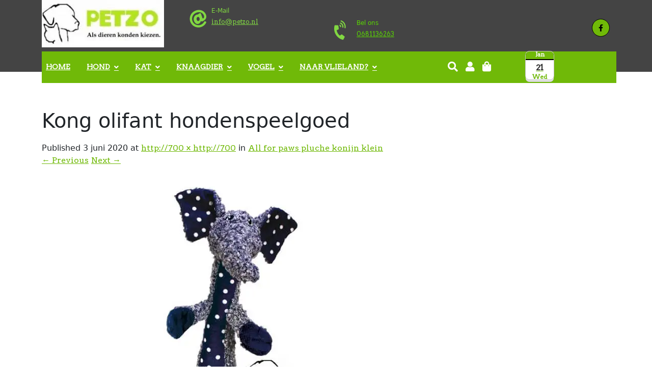

--- FILE ---
content_type: text/html; charset=UTF-8
request_url: https://www.petzo.nl/?attachment_id=1215
body_size: 34348
content:
<!DOCTYPE html>
<html dir="ltr" lang="nl-NL" prefix="og: https://ogp.me/ns#">
<head>
	<meta charset="UTF-8">
	<meta name="viewport" content="width=device-width">
	<link rel="profile" href="https://gmpg.org/xfn/11">
	<link rel="pingback" href="https://www.petzo.nl/xmlrpc.php">
   <link rel="shortcut icon" href="#">
	<style id="jetpack-boost-critical-css">@media all{.lazy-hidden{background-color:#fff;background-image:url(https://usercontent.one/wp/www.petzo.nl/wp-content/plugins/a3-lazy-load/assets/css/loading.gif);background-repeat:no-repeat;background-position:50% 50%}}@media all{.lazy-hidden{background-color:#fff}}</style><title>Petzo uw dierenspeciaalzaak| Voor al uw dierbenodigdheden</title>

		<!-- All in One SEO Pro 4.9.3 - aioseo.com -->
	<meta name="robots" content="max-image-preview:large" />
	<meta name="author" content="Dijk"/>
	<link rel="canonical" href="https://www.petzo.nl/?attachment_id=1215" />
	<meta name="generator" content="All in One SEO Pro (AIOSEO) 4.9.3" />
		<meta property="og:locale" content="nl_NL" />
		<meta property="og:site_name" content="|" />
		<meta property="og:type" content="article" />
		<meta property="og:title" content="Petzo uw dierenspeciaalzaak| Voor al uw dierbenodigdheden" />
		<meta property="og:url" content="https://www.petzo.nl/?attachment_id=1215" />
		<meta property="og:image" content="https://i0.wp.com/www.petzo.nl/wp-content/uploads/2019/11/cropped-cropped-logo-petzo1-e1447683228879-1-4.jpg?fit=240%2C93&#038;ssl=1" />
		<meta property="og:image:secure_url" content="https://i0.wp.com/www.petzo.nl/wp-content/uploads/2019/11/cropped-cropped-logo-petzo1-e1447683228879-1-4.jpg?fit=240%2C93&#038;ssl=1" />
		<meta property="article:published_time" content="2020-06-03T14:07:56+00:00" />
		<meta property="article:modified_time" content="2024-05-25T14:47:47+00:00" />
		<meta property="article:publisher" content="https://www.facebook.com/Petzo-1495782030697394" />
		<meta name="twitter:card" content="summary" />
		<meta name="twitter:title" content="Petzo uw dierenspeciaalzaak| Voor al uw dierbenodigdheden" />
		<meta name="twitter:image" content="https://i0.wp.com/www.petzo.nl/wp-content/uploads/2019/11/cropped-cropped-logo-petzo1-e1447683228879-1-4.jpg?fit=240%2C93&amp;ssl=1" />
		<script type="application/ld+json" class="aioseo-schema">
			{"@context":"https:\/\/schema.org","@graph":[{"@type":"BreadcrumbList","@id":"https:\/\/www.petzo.nl\/?attachment_id=1215#breadcrumblist","itemListElement":[{"@type":"ListItem","@id":"https:\/\/www.petzo.nl#listItem","position":1,"name":"Home","item":"https:\/\/www.petzo.nl","nextItem":{"@type":"ListItem","@id":"https:\/\/www.petzo.nl\/?attachment_id=1215#listItem","name":"Kong olifant hondenspeelgoed"}},{"@type":"ListItem","@id":"https:\/\/www.petzo.nl\/?attachment_id=1215#listItem","position":2,"name":"Kong olifant hondenspeelgoed","previousItem":{"@type":"ListItem","@id":"https:\/\/www.petzo.nl#listItem","name":"Home"}}]},{"@type":"ItemPage","@id":"https:\/\/www.petzo.nl\/?attachment_id=1215#itempage","url":"https:\/\/www.petzo.nl\/?attachment_id=1215","name":"Petzo uw dierenspeciaalzaak| Voor al uw dierbenodigdheden","inLanguage":"nl-NL","isPartOf":{"@id":"https:\/\/www.petzo.nl\/#website"},"breadcrumb":{"@id":"https:\/\/www.petzo.nl\/?attachment_id=1215#breadcrumblist"},"author":{"@id":"https:\/\/www.petzo.nl\/author\/petmo\/#author"},"creator":{"@id":"https:\/\/www.petzo.nl\/author\/petmo\/#author"},"datePublished":"2020-06-03T14:07:56+00:00","dateModified":"2024-05-25T14:47:47+00:00"},{"@type":"Organization","@id":"https:\/\/www.petzo.nl\/#organization","name":"Petzo","description":"Dierenspeciaalzaak","url":"https:\/\/www.petzo.nl\/","email":"info@petzo.nl","telephone":"+31681136263","logo":{"@type":"ImageObject","url":"https:\/\/i0.wp.com\/www.petzo.nl\/wp-content\/uploads\/2020\/08\/petzo.jpg?fit=250%2C97&ssl=1","@id":"https:\/\/www.petzo.nl\/?attachment_id=1215\/#organizationLogo","width":250,"height":97,"caption":"petzo"},"image":{"@id":"https:\/\/www.petzo.nl\/?attachment_id=1215\/#organizationLogo"},"sameAs":["https:\/\/www.facebook.com\/Petzo-1495782030697394"]},{"@type":"Person","@id":"https:\/\/www.petzo.nl\/author\/petmo\/#author","url":"https:\/\/www.petzo.nl\/author\/petmo\/","name":"Dijk","image":{"@type":"ImageObject","@id":"https:\/\/www.petzo.nl\/?attachment_id=1215#authorImage","url":"https:\/\/secure.gravatar.com\/avatar\/a9c90f1390019c128dc9d8e5ae5b42537d799f96c73bd417213e260e56fdcccf?s=96&d=mm&r=g","width":96,"height":96,"caption":"Dijk"}},{"@type":"WebPage","@id":"https:\/\/www.petzo.nl\/?attachment_id=1215#webpage","url":"https:\/\/www.petzo.nl\/?attachment_id=1215","name":"Petzo uw dierenspeciaalzaak| Voor al uw dierbenodigdheden","inLanguage":"nl-NL","isPartOf":{"@id":"https:\/\/www.petzo.nl\/#website"},"breadcrumb":{"@id":"https:\/\/www.petzo.nl\/?attachment_id=1215#breadcrumblist"},"author":{"@id":"https:\/\/www.petzo.nl\/author\/petmo\/#author"},"creator":{"@id":"https:\/\/www.petzo.nl\/author\/petmo\/#author"},"datePublished":"2020-06-03T14:07:56+00:00","dateModified":"2024-05-25T14:47:47+00:00"},{"@type":"WebSite","@id":"https:\/\/www.petzo.nl\/#website","url":"https:\/\/www.petzo.nl\/","inLanguage":"nl-NL","publisher":{"@id":"https:\/\/www.petzo.nl\/#organization"}}]}
		</script>
		<!-- All in One SEO Pro -->

<link rel='dns-prefetch' href='//stats.wp.com' />
<link rel='dns-prefetch' href='//fonts.googleapis.com' />
<link rel='preconnect' href='//i0.wp.com' />
<link rel='preconnect' href='//c0.wp.com' />
<link rel="alternate" type="application/rss+xml" title=" &raquo; feed" href="https://www.petzo.nl/feed/" />
<link rel="alternate" type="application/rss+xml" title=" &raquo; reacties feed" href="https://www.petzo.nl/comments/feed/" />
<link rel="alternate" type="application/rss+xml" title=" &raquo; Kong olifant hondenspeelgoed reacties feed" href="https://www.petzo.nl/?attachment_id=1215/feed/" />
<link rel="alternate" title="oEmbed (JSON)" type="application/json+oembed" href="https://www.petzo.nl/wp-json/oembed/1.0/embed?url=https%3A%2F%2Fwww.petzo.nl%2F%3Fattachment_id%3D1215" />
<link rel="alternate" title="oEmbed (XML)" type="text/xml+oembed" href="https://www.petzo.nl/wp-json/oembed/1.0/embed?url=https%3A%2F%2Fwww.petzo.nl%2F%3Fattachment_id%3D1215&#038;format=xml" />
<style id='wp-img-auto-sizes-contain-inline-css' type='text/css'>
img:is([sizes=auto i],[sizes^="auto," i]){contain-intrinsic-size:3000px 1500px}
/*# sourceURL=wp-img-auto-sizes-contain-inline-css */
</style>
<style id='wp-emoji-styles-inline-css' type='text/css'>

	img.wp-smiley, img.emoji {
		display: inline !important;
		border: none !important;
		box-shadow: none !important;
		height: 1em !important;
		width: 1em !important;
		margin: 0 0.07em !important;
		vertical-align: -0.1em !important;
		background: none !important;
		padding: 0 !important;
	}
/*# sourceURL=wp-emoji-styles-inline-css */
</style>
<style id='classic-theme-styles-inline-css' type='text/css'>
/*! This file is auto-generated */
.wp-block-button__link{color:#fff;background-color:#32373c;border-radius:9999px;box-shadow:none;text-decoration:none;padding:calc(.667em + 2px) calc(1.333em + 2px);font-size:1.125em}.wp-block-file__button{background:#32373c;color:#fff;text-decoration:none}
/*# sourceURL=/wp-includes/css/classic-themes.min.css */
</style>
<noscript><link rel='stylesheet' id='contact-form-7-css' href='https://usercontent.one/wp/www.petzo.nl/wp-content/plugins/contact-form-7/includes/css/styles.css?ver=6.1.4' type='text/css' media='all' />
</noscript><link data-media="all" onload="this.media=this.dataset.media; delete this.dataset.media; this.removeAttribute( &apos;onload&apos; );" rel='stylesheet' id='contact-form-7-css' href='https://usercontent.one/wp/www.petzo.nl/wp-content/plugins/contact-form-7/includes/css/styles.css?ver=6.1.4' type='text/css' media="not all" />
<noscript><link rel='stylesheet' id='prettyPhoto-css-css' href='https://usercontent.one/wp/www.petzo.nl/wp-content/plugins/tc-gallery-images/css/prettyPhoto.css?ver=1.0' type='text/css' media='all' />
</noscript><link data-media="all" onload="this.media=this.dataset.media; delete this.dataset.media; this.removeAttribute( &apos;onload&apos; );" rel='stylesheet' id='prettyPhoto-css-css' href='https://usercontent.one/wp/www.petzo.nl/wp-content/plugins/tc-gallery-images/css/prettyPhoto.css?ver=1.0' type='text/css' media="not all" />
<noscript><link rel='stylesheet' id='woocommerce-layout-css' href='https://c0.wp.com/p/woocommerce/10.0.5/assets/css/woocommerce-layout.css' type='text/css' media='all' />
</noscript><link data-media="all" onload="this.media=this.dataset.media; delete this.dataset.media; this.removeAttribute( &apos;onload&apos; );" rel='stylesheet' id='woocommerce-layout-css' href='https://c0.wp.com/p/woocommerce/10.0.5/assets/css/woocommerce-layout.css' type='text/css' media="not all" />
<style id='woocommerce-layout-inline-css' type='text/css'>

	.infinite-scroll .woocommerce-pagination {
		display: none;
	}
/*# sourceURL=woocommerce-layout-inline-css */
</style>
<noscript><link rel='stylesheet' id='woocommerce-smallscreen-css' href='https://c0.wp.com/p/woocommerce/10.0.5/assets/css/woocommerce-smallscreen.css' type='text/css' media='only screen and (max-width: 768px)' />
</noscript><link data-media="only screen and (max-width: 768px)" onload="this.media=this.dataset.media; delete this.dataset.media; this.removeAttribute( &apos;onload&apos; );" rel='stylesheet' id='woocommerce-smallscreen-css' href='https://c0.wp.com/p/woocommerce/10.0.5/assets/css/woocommerce-smallscreen.css' type='text/css' media="not all" />
<noscript><link rel='stylesheet' id='woocommerce-general-css' href='https://c0.wp.com/p/woocommerce/10.0.5/assets/css/woocommerce.css' type='text/css' media='all' />
</noscript><link data-media="all" onload="this.media=this.dataset.media; delete this.dataset.media; this.removeAttribute( &apos;onload&apos; );" rel='stylesheet' id='woocommerce-general-css' href='https://c0.wp.com/p/woocommerce/10.0.5/assets/css/woocommerce.css' type='text/css' media="not all" />
<style id='woocommerce-inline-inline-css' type='text/css'>
.woocommerce form .form-row .required { visibility: visible; }
/*# sourceURL=woocommerce-inline-inline-css */
</style>
<noscript><link rel='stylesheet' id='brands-styles-css' href='https://c0.wp.com/p/woocommerce/10.0.5/assets/css/brands.css' type='text/css' media='all' />
</noscript><link data-media="all" onload="this.media=this.dataset.media; delete this.dataset.media; this.removeAttribute( &apos;onload&apos; );" rel='stylesheet' id='brands-styles-css' href='https://c0.wp.com/p/woocommerce/10.0.5/assets/css/brands.css' type='text/css' media="not all" />
<noscript><link rel='stylesheet' id='pet-shop-pro-font-css' href='//fonts.googleapis.com/css?family=PT+Sans%3A300%2C400%2C600%2C700%2C800%2C900%7CRoboto%3A400%2C700%7CRoboto+Condensed%3A400%2C700%7CPoppins%7COverpass%7CPoppins%3A300%2C400%2C600%2C700%2C800%2C900%7CPlayball%3A300%2C400%2C600%2C700%2C800%2C900%7CAlegreya%3A300%2C400%2C600%2C700%2C800%2C900%7CJulius+Sans+One%7CArsenal%7CSlabo%7CLato%7COverpass+Mono%7CSource+Sans+Pro%7CRaleway%7CMerriweather%7CDroid+Sans%7CRubik%7CLora%7CUbuntu%7CCabin%7CArimo%7CPlayfair+Display%7CQuicksand%7CPadauk%7CMuli%7CInconsolata%7CBitter%7CPacifico%7CIndie+Flower%7CVT323%7CDosis%7CFrank+Ruhl+Libre%7CFjalla+One%7COxygen%7CArvo%7CNoto+Serif%7CLobster%7CCrimson+Text%7CYanone+Kaffeesatz%7CAnton%7CLibre+Baskerville%7CBree+Serif%7CGloria+Hallelujah%7CJosefin+Sans%7CAbril+Fatface%7CVarela+Round%7CVampiro+One%7CShadows+Into+Light%7CCuprum%7CRokkitt%7CVollkorn%7CFrancois+One%7COrbitron%7CPatua+One%7CAcme%7CSatisfy%7CJosefin+Slab%7CQuattrocento+Sans%7CArchitects+Daughter%7CRusso+One%7CMonda%7CRighteous%7CLobster+Two%7CHammersmith+One%7CCourgette%7CPermanent+Marker%7CCherry+Swash%7CCormorant+Garamond%7CPoiret+One%7CBenchNine%7CEconomica%7CHandlee%7CCardo%7CAlfa+Slab+One%7CAveria+Serif+Libre%7CCookie%7CChewy%7CGreat+Vibes%7CComing+Soon%7CPhilosopher%7CDays+One%7CKanit%7CShrikhand%7CTangerine%7CIM+Fell+English+SC%7CBoogaloo%7CBangers%7CFredoka+One%7CBad+Script%7CVolkhov%7CShadows+Into+Light+Two%7CMarck+Script%7CSacramento%7CPoppins&#038;ver=6.9' type='text/css' media='all' />
</noscript><link data-media="all" onload="this.media=this.dataset.media; delete this.dataset.media; this.removeAttribute( &apos;onload&apos; );" rel='stylesheet' id='pet-shop-pro-font-css' href='//fonts.googleapis.com/css?family=PT+Sans%3A300%2C400%2C600%2C700%2C800%2C900%7CRoboto%3A400%2C700%7CRoboto+Condensed%3A400%2C700%7CPoppins%7COverpass%7CPoppins%3A300%2C400%2C600%2C700%2C800%2C900%7CPlayball%3A300%2C400%2C600%2C700%2C800%2C900%7CAlegreya%3A300%2C400%2C600%2C700%2C800%2C900%7CJulius+Sans+One%7CArsenal%7CSlabo%7CLato%7COverpass+Mono%7CSource+Sans+Pro%7CRaleway%7CMerriweather%7CDroid+Sans%7CRubik%7CLora%7CUbuntu%7CCabin%7CArimo%7CPlayfair+Display%7CQuicksand%7CPadauk%7CMuli%7CInconsolata%7CBitter%7CPacifico%7CIndie+Flower%7CVT323%7CDosis%7CFrank+Ruhl+Libre%7CFjalla+One%7COxygen%7CArvo%7CNoto+Serif%7CLobster%7CCrimson+Text%7CYanone+Kaffeesatz%7CAnton%7CLibre+Baskerville%7CBree+Serif%7CGloria+Hallelujah%7CJosefin+Sans%7CAbril+Fatface%7CVarela+Round%7CVampiro+One%7CShadows+Into+Light%7CCuprum%7CRokkitt%7CVollkorn%7CFrancois+One%7COrbitron%7CPatua+One%7CAcme%7CSatisfy%7CJosefin+Slab%7CQuattrocento+Sans%7CArchitects+Daughter%7CRusso+One%7CMonda%7CRighteous%7CLobster+Two%7CHammersmith+One%7CCourgette%7CPermanent+Marker%7CCherry+Swash%7CCormorant+Garamond%7CPoiret+One%7CBenchNine%7CEconomica%7CHandlee%7CCardo%7CAlfa+Slab+One%7CAveria+Serif+Libre%7CCookie%7CChewy%7CGreat+Vibes%7CComing+Soon%7CPhilosopher%7CDays+One%7CKanit%7CShrikhand%7CTangerine%7CIM+Fell+English+SC%7CBoogaloo%7CBangers%7CFredoka+One%7CBad+Script%7CVolkhov%7CShadows+Into+Light+Two%7CMarck+Script%7CSacramento%7CPoppins&#038;ver=6.9' type='text/css' media="not all" />
<noscript><link rel='stylesheet' id='pet-shop-pro-style-css' href='https://usercontent.one/wp/www.petzo.nl/wp-content/themes/pet-shop-pro/style.css?ver=6.9' type='text/css' media='all' />
</noscript><link data-media="all" onload="this.media=this.dataset.media; delete this.dataset.media; this.removeAttribute( &apos;onload&apos; );" rel='stylesheet' id='pet-shop-pro-style-css' href='https://usercontent.one/wp/www.petzo.nl/wp-content/themes/pet-shop-pro/style.css?ver=6.9' type='text/css' media="not all" />
<noscript><link rel='stylesheet' id='other-page-style-css' href='https://usercontent.one/wp/www.petzo.nl/wp-content/themes/pet-shop-pro/assets/css/main-css/other-pages.css' type='text/css' media='all' />
</noscript><link data-media="all" onload="this.media=this.dataset.media; delete this.dataset.media; this.removeAttribute( &apos;onload&apos; );" rel='stylesheet' id='other-page-style-css' href='https://usercontent.one/wp/www.petzo.nl/wp-content/themes/pet-shop-pro/assets/css/main-css/other-pages.css' type='text/css' media="not all" />
<style id='other-page-style-inline-css' type='text/css'>
html,body ,body a{font-family: Arvo;}h6, .h6, #content-tc  h6{font-family: Abril Fatface;}body{max-width: ;margin: 0 auto !important ;width: 100% ;}input[type="submit"]:hover, .widget_calendar tbody a, .hvr-sweep-to-right:before, a.button, #topbar-sec .social_icon i:hover, #topbar-sec .social_icon i:focus, .navbar_menu, #search-form #search-btn, #Pet_supplies .nav-icon i.fa, #footer .textwidget p i:hover, .tab-prod-btn a, .price_div span.price, .nav-box .carousel-indicators .active, time.icon strong, .testimonial-nav .carousel-indicators li:hover, .hvr-rectangle-out, #our_blog .home-blog-box:hover .read_more,#our_blog .home-blog-box:hover .blog_date, #footer input[type="submit"], .continue-read a:hover, .woocommerce #respond input#submit.alt, .woocommerce a.button.alt, .woocommerce button.button.alt, .woocommerce input.button.alt, .woocommerce #respond input#submit, .woocommerce a.button, .woocommerce button.button, .woocommerce input.button, .contact-info i, .blog-icon a:hover i, .service-btn a:hover, #comments input[type="submit"].submit, #comments a.comment-reply-link, .slider_btn a.appointment, .slider_btn a.read-more:hover, .slider_btn a.read-more:focus, button.owl-prev, button.owl-next, .about-socialbox a:hover, #sidebar input[type="submit"], #sidebar .tagcloud a:hover, .navigation span, .navigation a, .woocommerce a.remove:hover, .woocommerce div.product .woocommerce-tabs ul.tabs li, nav.woocommerce-MyAccount-navigation ul li.is-active, .woocommerce div.product p.price, .woocommerce ul.products li.product .price, #header .nav ul.sub-menu li a:hover,.woocommerce span.onsale, .contact-name i, .contact-call i, .contact-email i, .contact-location i, .contact-information i,#Pet_supplies .pet_product a.button:hover,a.appointment.btn.btn-primary,a.appointment.font-weight-bold.btn.btn-primary:hover
        {
        background-color: #70b908;
        }#footer_text,#return-to-top,.spinner-loading-box
        {
        background-color: #70b908;
        }body a, input[type="submit"], #topbar-sec p a:hover, #topbar-sec p:focus, .appointment_div i.fa, .nav-tabs a.nav-link:hover, .nav-tabs .nav-link.active, .tab-prod-btn a:hover, .tab-prod-btn a:focus, #our_services .servicemainbox:hover .col-md-9 h5, .nav-box-icon .carousel-control-prev i, .nav-box-icon .carousel-control-next i, time.icon em, #our_blog .home-blog-box:hover h4.team-batch a,.container #blog-right-sidebar h3, #footer h3,#content-tc #footer h3, .continue-read a, .blogbutton-small, .services-box h2 a, .service-btn a, #comments a.comment-reply-link:hover, .page-team-box .member-name h4, #sidebar caption,#sidebar td, #sidebar td, #sidebar th, #sidebar h3, #sidebar ul li:before, #content-tc .search-field, .middle-align ul li:before, .service_side aside.widget h3, .service_side aside.widget ul li a:hover, .woocommerce form .form-row .required, strong.woocommerce-review__author, woocommerce #respond input#submit.alt:hover, .woocommerce a.button.alt:hover, .woocommerce button.button.alt:hover, .woocommerce input.button.alt:hover .woocommerce #respond input#submit:hover, .woocommerce a.button:hover, .woocommerce button.button:hover,.woocommerce input.button:hover,#testimonial h4{
        color: #70b908;
        }input[type="submit"], a.button, #topbar-sec .social_icon i:hover, #topbar-sec .social_icon i:focus, .nav-tabs a.nav-link:hover, .nav-tabs .nav-link.active, #footer .textwidget p i:hover, .tab-prod-btn a:hover, .tab-prod-btn a:focus, .nav-box .carousel-indicators li, .nav-box .carousel-indicators li:hover, .testimonial-nav .carousel-indicators li, .postbox, .blogbutton-small, .contact-info i, .contact-info i:hover, .blog-icon a:hover i, .service-btn a, .service-btn a:hover, #comments a.comment-reply-link, #sidebar table,#sidebar th,#sidebar td, nav.woocommerce-MyAccount-navigation ul li, nav.woocommerce-MyAccount-navigation ul, woocommerce #respond input#submit.alt:hover, .woocommerce a.button.alt:hover, .woocommerce button.button.alt:hover, .woocommerce input.button.alt:hover, .woocommerce #respond input#submit:hover, .woocommerce a.button:hover, .woocommerce button.button:hover, .woocommerce input.button:hover, h3.contact-page,#footer caption{
        border-color: #70b908;
        }.price_div span.price:before, .price_div span.price:before, .woocommerce-info, .woocommerce ul.products li.product .price:before, .woocommerce div.product p.price:before{
        border-top-color: #70b908!important;
        }#header .side-navigation ul ul li a:hover{color: #ffffff;}#header .side-navigation ul li:hover > ul{background: #287205;}#topbar-sec h1 a{color: #ffffff;}#topbar-sec h1 a:hover{color: #ffffff;}#topbar-sec p{color: #ffffff;}#topbar-sec p a:hover{color: #ffffff;}#topbar-sec .mail_icon i{color: #81d742;}#topbar-sec .mail_detail p,#topbar-sec .mail_detail p a{color: #81d742;}#topbar-sec .call_icon i{color: #81d742;}#topbar-sec .call_detail p,#topbar-sec .call_detail p a{color: #5ad602;}#topbar-sec .social_icon i, #footer .textwidget p i{color: #000000;background-color: #70b908;border-color: #000000;}#topbar-sec .social_icon i:hover, #footer .textwidget p i:hover{background-color: #81d742;}.navbar_menu{background-color: #70b908;}#header .side-navigation ul li a{color: #ffffff;}#header .side-navigation ul li a:hover{color: #81d742;}.navbar_icon i.fa{color: #ffffff;}.navbar_icon i.fa:hover{color: #ffffff;}#header .cart_no{background: #000000;}#header .cart_no:before{border-top-color: #000000;}#header .cart_no a{color: #ffffff;}.appointment_div,.appointment_div:before{background: #70b908;}.appointment_div .spn{color: #ffffff;}#search-form{background: #ffffff;}#search-form::after{border-bottom-color: #ffffff;}#search-form input{background: #ffffff;}#search-form #search-btn{background: #81d742;color: #666666;}@media screen and (max-width: 720px){}#slider h2{color: #000000;font-family: Arvo;}#slider p{color: #ffffff;font-family: Arvo;}.carousel_next, .carousel_prev{background-color: #ffffff;color: #ffffff;}.carousel_next:hover,
.carousel_prev:hover{background-color: #ffffff;color: #ffffff;}#slider a.appointment.btn.btn-primary{background-color: #dd8604;color: #000000;}#slider a.appointment.btn.btn-primary:hover{background: #ffffff;color: #ffffff;}.slider_btn a.read-more{background-color: #dd8500;color: #000000;}.slider_btn a.read-more:hover{background: #dd8706;color: #ffffff;}@media screen and (min-width:1024px) {}#Pet_supplies .nav-tabs a.nav-link,.nav-tabs a.nav-link{border-color: #eeeeee;background: #ffffff;color: #141a28;}#Pet_supplies .nav-item:before{background-color: #eeeeee;}#Pet_supplies button.owl-prev, button.owl-next{color: #ffffff;}#Pet_supplies button.owl-prev:hover, button.owl-next:hover{background-color: #141a28;color: #ffffff;}.price_div span.price{background-color: #70b908;}.price_div .amount{color: #ffffff;}.price_div span.price:before{border-top-color: #70b908;}#Pet_supplies .pet_product a.button{background: #70b908;color: #ffffff;}#Pet_supplies .pet_product a.button:hover{background-color: #ffffff;color: #70b908;border-color: #70b908;}#Pet_supplies .pet_product .inner-box{background-color: #eeeeee;}#footer p,#footer ul li a{color: #000000;}#footer h3{color: #ffffff;}@media screen and (min-width:1024px) {}#our_services .servicemainbox h5{color: #81d742;}#our_services #sec_title h2 {color: #000000;}#our_services .servicemainbox p {color: #000000;font-family: Averia Serif Libre;}#testimonial h4 {color: #ffffff;}.testimonial-nav .carousel-indicators li{border-color: #ffffff;}.testimonial-nav .carousel-indicators li:hover{background-color: #ffffff;}#testimonial p {color: #ffffff;}#team h2{color: #ffffff;}#why_choose_us .why-choose-column p{color: #000000;}#why_choose_us .request-btn{color: #ffffff;}.gallery_shadow_box #sec_title h2{color: #ffffff;}#why_choose_us .hvr-rectangle-out{background: #ffffff;}#why_choose_us .hvr-rectangle-out:before{background: #ffffff;}#testimonial h3.test_tit{color: #ffffff;}#our_blog p.blog_date{color: #000000;}.home-blog-box a.read_more{background-color: #000000;}#our_blog .home-blog-box{background-color: #000000;}.spinner-loading-box{opacity:1}@media screen and (max-width:575px) {#topbar-sec{display:block;} }@media screen and (max-width:575px) {#slider{display:block;} }@media screen and (max-width:575px) {.metabox{display:block;} }@media screen and (max-width:575px) {#sidebar{display:block;} }#slider img{opacity:0.9}#slider img {opacity: 1;}#slider .carousel-caption, #slider .inner_carousel, #slider .inner_carousel h1, #slider .inner_carousel p, #slider .read-btn{text-align:left;}#slider .carousel-caption{left:15%; right:40%;}.services-box,.services-box h2{text-align:Left;}.home #header{position: absolute;}.navbar_menu{top:-40;}#header .sticky .side-navigation{text-align:left;}.side-navigation ul li a{text-transform: uppercase;}#topbar-sec .logo{text-align:left;}#footer_text p{text-align:center}.woocommerce ul.products li.product .onsale{left: auto; right: 0;} .woocommerce span.onsale{padding: 0px 0px; }.woocommerce span.onsale{border-radius: 50px;}
/*# sourceURL=other-page-style-inline-css */
</style>
<noscript><link rel='stylesheet' id='header-footer-style-css' href='https://usercontent.one/wp/www.petzo.nl/wp-content/themes/pet-shop-pro/assets/css/main-css/header-footer.css' type='text/css' media='all' />
</noscript><link data-media="all" onload="this.media=this.dataset.media; delete this.dataset.media; this.removeAttribute( &apos;onload&apos; );" rel='stylesheet' id='header-footer-style-css' href='https://usercontent.one/wp/www.petzo.nl/wp-content/themes/pet-shop-pro/assets/css/main-css/header-footer.css' type='text/css' media="not all" />
<style id='header-footer-style-inline-css' type='text/css'>
html,body ,body a{font-family: Arvo;}h6, .h6, #content-tc  h6{font-family: Abril Fatface;}body{max-width: ;margin: 0 auto !important ;width: 100% ;}input[type="submit"]:hover, .widget_calendar tbody a, .hvr-sweep-to-right:before, a.button, #topbar-sec .social_icon i:hover, #topbar-sec .social_icon i:focus, .navbar_menu, #search-form #search-btn, #Pet_supplies .nav-icon i.fa, #footer .textwidget p i:hover, .tab-prod-btn a, .price_div span.price, .nav-box .carousel-indicators .active, time.icon strong, .testimonial-nav .carousel-indicators li:hover, .hvr-rectangle-out, #our_blog .home-blog-box:hover .read_more,#our_blog .home-blog-box:hover .blog_date, #footer input[type="submit"], .continue-read a:hover, .woocommerce #respond input#submit.alt, .woocommerce a.button.alt, .woocommerce button.button.alt, .woocommerce input.button.alt, .woocommerce #respond input#submit, .woocommerce a.button, .woocommerce button.button, .woocommerce input.button, .contact-info i, .blog-icon a:hover i, .service-btn a:hover, #comments input[type="submit"].submit, #comments a.comment-reply-link, .slider_btn a.appointment, .slider_btn a.read-more:hover, .slider_btn a.read-more:focus, button.owl-prev, button.owl-next, .about-socialbox a:hover, #sidebar input[type="submit"], #sidebar .tagcloud a:hover, .navigation span, .navigation a, .woocommerce a.remove:hover, .woocommerce div.product .woocommerce-tabs ul.tabs li, nav.woocommerce-MyAccount-navigation ul li.is-active, .woocommerce div.product p.price, .woocommerce ul.products li.product .price, #header .nav ul.sub-menu li a:hover,.woocommerce span.onsale, .contact-name i, .contact-call i, .contact-email i, .contact-location i, .contact-information i,#Pet_supplies .pet_product a.button:hover,a.appointment.btn.btn-primary,a.appointment.font-weight-bold.btn.btn-primary:hover
        {
        background-color: #70b908;
        }#footer_text,#return-to-top,.spinner-loading-box
        {
        background-color: #70b908;
        }body a, input[type="submit"], #topbar-sec p a:hover, #topbar-sec p:focus, .appointment_div i.fa, .nav-tabs a.nav-link:hover, .nav-tabs .nav-link.active, .tab-prod-btn a:hover, .tab-prod-btn a:focus, #our_services .servicemainbox:hover .col-md-9 h5, .nav-box-icon .carousel-control-prev i, .nav-box-icon .carousel-control-next i, time.icon em, #our_blog .home-blog-box:hover h4.team-batch a,.container #blog-right-sidebar h3, #footer h3,#content-tc #footer h3, .continue-read a, .blogbutton-small, .services-box h2 a, .service-btn a, #comments a.comment-reply-link:hover, .page-team-box .member-name h4, #sidebar caption,#sidebar td, #sidebar td, #sidebar th, #sidebar h3, #sidebar ul li:before, #content-tc .search-field, .middle-align ul li:before, .service_side aside.widget h3, .service_side aside.widget ul li a:hover, .woocommerce form .form-row .required, strong.woocommerce-review__author, woocommerce #respond input#submit.alt:hover, .woocommerce a.button.alt:hover, .woocommerce button.button.alt:hover, .woocommerce input.button.alt:hover .woocommerce #respond input#submit:hover, .woocommerce a.button:hover, .woocommerce button.button:hover,.woocommerce input.button:hover,#testimonial h4{
        color: #70b908;
        }input[type="submit"], a.button, #topbar-sec .social_icon i:hover, #topbar-sec .social_icon i:focus, .nav-tabs a.nav-link:hover, .nav-tabs .nav-link.active, #footer .textwidget p i:hover, .tab-prod-btn a:hover, .tab-prod-btn a:focus, .nav-box .carousel-indicators li, .nav-box .carousel-indicators li:hover, .testimonial-nav .carousel-indicators li, .postbox, .blogbutton-small, .contact-info i, .contact-info i:hover, .blog-icon a:hover i, .service-btn a, .service-btn a:hover, #comments a.comment-reply-link, #sidebar table,#sidebar th,#sidebar td, nav.woocommerce-MyAccount-navigation ul li, nav.woocommerce-MyAccount-navigation ul, woocommerce #respond input#submit.alt:hover, .woocommerce a.button.alt:hover, .woocommerce button.button.alt:hover, .woocommerce input.button.alt:hover, .woocommerce #respond input#submit:hover, .woocommerce a.button:hover, .woocommerce button.button:hover, .woocommerce input.button:hover, h3.contact-page,#footer caption{
        border-color: #70b908;
        }.price_div span.price:before, .price_div span.price:before, .woocommerce-info, .woocommerce ul.products li.product .price:before, .woocommerce div.product p.price:before{
        border-top-color: #70b908!important;
        }#header .side-navigation ul ul li a:hover{color: #ffffff;}#header .side-navigation ul li:hover > ul{background: #287205;}#topbar-sec h1 a{color: #ffffff;}#topbar-sec h1 a:hover{color: #ffffff;}#topbar-sec p{color: #ffffff;}#topbar-sec p a:hover{color: #ffffff;}#topbar-sec .mail_icon i{color: #81d742;}#topbar-sec .mail_detail p,#topbar-sec .mail_detail p a{color: #81d742;}#topbar-sec .call_icon i{color: #81d742;}#topbar-sec .call_detail p,#topbar-sec .call_detail p a{color: #5ad602;}#topbar-sec .social_icon i, #footer .textwidget p i{color: #000000;background-color: #70b908;border-color: #000000;}#topbar-sec .social_icon i:hover, #footer .textwidget p i:hover{background-color: #81d742;}.navbar_menu{background-color: #70b908;}#header .side-navigation ul li a{color: #ffffff;}#header .side-navigation ul li a:hover{color: #81d742;}.navbar_icon i.fa{color: #ffffff;}.navbar_icon i.fa:hover{color: #ffffff;}#header .cart_no{background: #000000;}#header .cart_no:before{border-top-color: #000000;}#header .cart_no a{color: #ffffff;}.appointment_div,.appointment_div:before{background: #70b908;}.appointment_div .spn{color: #ffffff;}#search-form{background: #ffffff;}#search-form::after{border-bottom-color: #ffffff;}#search-form input{background: #ffffff;}#search-form #search-btn{background: #81d742;color: #666666;}@media screen and (max-width: 720px){}#slider h2{color: #000000;font-family: Arvo;}#slider p{color: #ffffff;font-family: Arvo;}.carousel_next, .carousel_prev{background-color: #ffffff;color: #ffffff;}.carousel_next:hover,
.carousel_prev:hover{background-color: #ffffff;color: #ffffff;}#slider a.appointment.btn.btn-primary{background-color: #dd8604;color: #000000;}#slider a.appointment.btn.btn-primary:hover{background: #ffffff;color: #ffffff;}.slider_btn a.read-more{background-color: #dd8500;color: #000000;}.slider_btn a.read-more:hover{background: #dd8706;color: #ffffff;}@media screen and (min-width:1024px) {}#Pet_supplies .nav-tabs a.nav-link,.nav-tabs a.nav-link{border-color: #eeeeee;background: #ffffff;color: #141a28;}#Pet_supplies .nav-item:before{background-color: #eeeeee;}#Pet_supplies button.owl-prev, button.owl-next{color: #ffffff;}#Pet_supplies button.owl-prev:hover, button.owl-next:hover{background-color: #141a28;color: #ffffff;}.price_div span.price{background-color: #70b908;}.price_div .amount{color: #ffffff;}.price_div span.price:before{border-top-color: #70b908;}#Pet_supplies .pet_product a.button{background: #70b908;color: #ffffff;}#Pet_supplies .pet_product a.button:hover{background-color: #ffffff;color: #70b908;border-color: #70b908;}#Pet_supplies .pet_product .inner-box{background-color: #eeeeee;}#footer p,#footer ul li a{color: #000000;}#footer h3{color: #ffffff;}@media screen and (min-width:1024px) {}#our_services .servicemainbox h5{color: #81d742;}#our_services #sec_title h2 {color: #000000;}#our_services .servicemainbox p {color: #000000;font-family: Averia Serif Libre;}#testimonial h4 {color: #ffffff;}.testimonial-nav .carousel-indicators li{border-color: #ffffff;}.testimonial-nav .carousel-indicators li:hover{background-color: #ffffff;}#testimonial p {color: #ffffff;}#team h2{color: #ffffff;}#why_choose_us .why-choose-column p{color: #000000;}#why_choose_us .request-btn{color: #ffffff;}.gallery_shadow_box #sec_title h2{color: #ffffff;}#why_choose_us .hvr-rectangle-out{background: #ffffff;}#why_choose_us .hvr-rectangle-out:before{background: #ffffff;}#testimonial h3.test_tit{color: #ffffff;}#our_blog p.blog_date{color: #000000;}.home-blog-box a.read_more{background-color: #000000;}#our_blog .home-blog-box{background-color: #000000;}.spinner-loading-box{opacity:1}@media screen and (max-width:575px) {#topbar-sec{display:block;} }@media screen and (max-width:575px) {#slider{display:block;} }@media screen and (max-width:575px) {.metabox{display:block;} }@media screen and (max-width:575px) {#sidebar{display:block;} }#slider img{opacity:0.9}#slider img {opacity: 1;}#slider .carousel-caption, #slider .inner_carousel, #slider .inner_carousel h1, #slider .inner_carousel p, #slider .read-btn{text-align:left;}#slider .carousel-caption{left:15%; right:40%;}.services-box,.services-box h2{text-align:Left;}.home #header{position: absolute;}.navbar_menu{top:-40;}#header .sticky .side-navigation{text-align:left;}.side-navigation ul li a{text-transform: uppercase;}#topbar-sec .logo{text-align:left;}#footer_text p{text-align:center}.woocommerce ul.products li.product .onsale{left: auto; right: 0;} .woocommerce span.onsale{padding: 0px 0px; }.woocommerce span.onsale{border-radius: 50px;}
/*# sourceURL=header-footer-style-inline-css */
</style>
<noscript><link rel='stylesheet' id='responsive-style-css' href='https://usercontent.one/wp/www.petzo.nl/wp-content/themes/pet-shop-pro/assets/css/main-css/mobile-main.css' type='text/css' media='screen and (max-width: 1200px) and (min-width: 0px)' />
</noscript><link data-media="screen and (max-width: 1200px) and (min-width: 0px)" onload="this.media=this.dataset.media; delete this.dataset.media; this.removeAttribute( &apos;onload&apos; );" rel='stylesheet' id='responsive-style-css' href='https://usercontent.one/wp/www.petzo.nl/wp-content/themes/pet-shop-pro/assets/css/main-css/mobile-main.css' type='text/css' media="not all" />
<style id='responsive-style-inline-css' type='text/css'>
html,body ,body a{font-family: Arvo;}h6, .h6, #content-tc  h6{font-family: Abril Fatface;}body{max-width: ;margin: 0 auto !important ;width: 100% ;}input[type="submit"]:hover, .widget_calendar tbody a, .hvr-sweep-to-right:before, a.button, #topbar-sec .social_icon i:hover, #topbar-sec .social_icon i:focus, .navbar_menu, #search-form #search-btn, #Pet_supplies .nav-icon i.fa, #footer .textwidget p i:hover, .tab-prod-btn a, .price_div span.price, .nav-box .carousel-indicators .active, time.icon strong, .testimonial-nav .carousel-indicators li:hover, .hvr-rectangle-out, #our_blog .home-blog-box:hover .read_more,#our_blog .home-blog-box:hover .blog_date, #footer input[type="submit"], .continue-read a:hover, .woocommerce #respond input#submit.alt, .woocommerce a.button.alt, .woocommerce button.button.alt, .woocommerce input.button.alt, .woocommerce #respond input#submit, .woocommerce a.button, .woocommerce button.button, .woocommerce input.button, .contact-info i, .blog-icon a:hover i, .service-btn a:hover, #comments input[type="submit"].submit, #comments a.comment-reply-link, .slider_btn a.appointment, .slider_btn a.read-more:hover, .slider_btn a.read-more:focus, button.owl-prev, button.owl-next, .about-socialbox a:hover, #sidebar input[type="submit"], #sidebar .tagcloud a:hover, .navigation span, .navigation a, .woocommerce a.remove:hover, .woocommerce div.product .woocommerce-tabs ul.tabs li, nav.woocommerce-MyAccount-navigation ul li.is-active, .woocommerce div.product p.price, .woocommerce ul.products li.product .price, #header .nav ul.sub-menu li a:hover,.woocommerce span.onsale, .contact-name i, .contact-call i, .contact-email i, .contact-location i, .contact-information i,#Pet_supplies .pet_product a.button:hover,a.appointment.btn.btn-primary,a.appointment.font-weight-bold.btn.btn-primary:hover
        {
        background-color: #70b908;
        }#footer_text,#return-to-top,.spinner-loading-box
        {
        background-color: #70b908;
        }body a, input[type="submit"], #topbar-sec p a:hover, #topbar-sec p:focus, .appointment_div i.fa, .nav-tabs a.nav-link:hover, .nav-tabs .nav-link.active, .tab-prod-btn a:hover, .tab-prod-btn a:focus, #our_services .servicemainbox:hover .col-md-9 h5, .nav-box-icon .carousel-control-prev i, .nav-box-icon .carousel-control-next i, time.icon em, #our_blog .home-blog-box:hover h4.team-batch a,.container #blog-right-sidebar h3, #footer h3,#content-tc #footer h3, .continue-read a, .blogbutton-small, .services-box h2 a, .service-btn a, #comments a.comment-reply-link:hover, .page-team-box .member-name h4, #sidebar caption,#sidebar td, #sidebar td, #sidebar th, #sidebar h3, #sidebar ul li:before, #content-tc .search-field, .middle-align ul li:before, .service_side aside.widget h3, .service_side aside.widget ul li a:hover, .woocommerce form .form-row .required, strong.woocommerce-review__author, woocommerce #respond input#submit.alt:hover, .woocommerce a.button.alt:hover, .woocommerce button.button.alt:hover, .woocommerce input.button.alt:hover .woocommerce #respond input#submit:hover, .woocommerce a.button:hover, .woocommerce button.button:hover,.woocommerce input.button:hover,#testimonial h4{
        color: #70b908;
        }input[type="submit"], a.button, #topbar-sec .social_icon i:hover, #topbar-sec .social_icon i:focus, .nav-tabs a.nav-link:hover, .nav-tabs .nav-link.active, #footer .textwidget p i:hover, .tab-prod-btn a:hover, .tab-prod-btn a:focus, .nav-box .carousel-indicators li, .nav-box .carousel-indicators li:hover, .testimonial-nav .carousel-indicators li, .postbox, .blogbutton-small, .contact-info i, .contact-info i:hover, .blog-icon a:hover i, .service-btn a, .service-btn a:hover, #comments a.comment-reply-link, #sidebar table,#sidebar th,#sidebar td, nav.woocommerce-MyAccount-navigation ul li, nav.woocommerce-MyAccount-navigation ul, woocommerce #respond input#submit.alt:hover, .woocommerce a.button.alt:hover, .woocommerce button.button.alt:hover, .woocommerce input.button.alt:hover, .woocommerce #respond input#submit:hover, .woocommerce a.button:hover, .woocommerce button.button:hover, .woocommerce input.button:hover, h3.contact-page,#footer caption{
        border-color: #70b908;
        }.price_div span.price:before, .price_div span.price:before, .woocommerce-info, .woocommerce ul.products li.product .price:before, .woocommerce div.product p.price:before{
        border-top-color: #70b908!important;
        }#header .side-navigation ul ul li a:hover{color: #ffffff;}#header .side-navigation ul li:hover > ul{background: #287205;}#topbar-sec h1 a{color: #ffffff;}#topbar-sec h1 a:hover{color: #ffffff;}#topbar-sec p{color: #ffffff;}#topbar-sec p a:hover{color: #ffffff;}#topbar-sec .mail_icon i{color: #81d742;}#topbar-sec .mail_detail p,#topbar-sec .mail_detail p a{color: #81d742;}#topbar-sec .call_icon i{color: #81d742;}#topbar-sec .call_detail p,#topbar-sec .call_detail p a{color: #5ad602;}#topbar-sec .social_icon i, #footer .textwidget p i{color: #000000;background-color: #70b908;border-color: #000000;}#topbar-sec .social_icon i:hover, #footer .textwidget p i:hover{background-color: #81d742;}.navbar_menu{background-color: #70b908;}#header .side-navigation ul li a{color: #ffffff;}#header .side-navigation ul li a:hover{color: #81d742;}.navbar_icon i.fa{color: #ffffff;}.navbar_icon i.fa:hover{color: #ffffff;}#header .cart_no{background: #000000;}#header .cart_no:before{border-top-color: #000000;}#header .cart_no a{color: #ffffff;}.appointment_div,.appointment_div:before{background: #70b908;}.appointment_div .spn{color: #ffffff;}#search-form{background: #ffffff;}#search-form::after{border-bottom-color: #ffffff;}#search-form input{background: #ffffff;}#search-form #search-btn{background: #81d742;color: #666666;}@media screen and (max-width: 720px){}#slider h2{color: #000000;font-family: Arvo;}#slider p{color: #ffffff;font-family: Arvo;}.carousel_next, .carousel_prev{background-color: #ffffff;color: #ffffff;}.carousel_next:hover,
.carousel_prev:hover{background-color: #ffffff;color: #ffffff;}#slider a.appointment.btn.btn-primary{background-color: #dd8604;color: #000000;}#slider a.appointment.btn.btn-primary:hover{background: #ffffff;color: #ffffff;}.slider_btn a.read-more{background-color: #dd8500;color: #000000;}.slider_btn a.read-more:hover{background: #dd8706;color: #ffffff;}@media screen and (min-width:1024px) {}#Pet_supplies .nav-tabs a.nav-link,.nav-tabs a.nav-link{border-color: #eeeeee;background: #ffffff;color: #141a28;}#Pet_supplies .nav-item:before{background-color: #eeeeee;}#Pet_supplies button.owl-prev, button.owl-next{color: #ffffff;}#Pet_supplies button.owl-prev:hover, button.owl-next:hover{background-color: #141a28;color: #ffffff;}.price_div span.price{background-color: #70b908;}.price_div .amount{color: #ffffff;}.price_div span.price:before{border-top-color: #70b908;}#Pet_supplies .pet_product a.button{background: #70b908;color: #ffffff;}#Pet_supplies .pet_product a.button:hover{background-color: #ffffff;color: #70b908;border-color: #70b908;}#Pet_supplies .pet_product .inner-box{background-color: #eeeeee;}#footer p,#footer ul li a{color: #000000;}#footer h3{color: #ffffff;}@media screen and (min-width:1024px) {}#our_services .servicemainbox h5{color: #81d742;}#our_services #sec_title h2 {color: #000000;}#our_services .servicemainbox p {color: #000000;font-family: Averia Serif Libre;}#testimonial h4 {color: #ffffff;}.testimonial-nav .carousel-indicators li{border-color: #ffffff;}.testimonial-nav .carousel-indicators li:hover{background-color: #ffffff;}#testimonial p {color: #ffffff;}#team h2{color: #ffffff;}#why_choose_us .why-choose-column p{color: #000000;}#why_choose_us .request-btn{color: #ffffff;}.gallery_shadow_box #sec_title h2{color: #ffffff;}#why_choose_us .hvr-rectangle-out{background: #ffffff;}#why_choose_us .hvr-rectangle-out:before{background: #ffffff;}#testimonial h3.test_tit{color: #ffffff;}#our_blog p.blog_date{color: #000000;}.home-blog-box a.read_more{background-color: #000000;}#our_blog .home-blog-box{background-color: #000000;}.spinner-loading-box{opacity:1}@media screen and (max-width:575px) {#topbar-sec{display:block;} }@media screen and (max-width:575px) {#slider{display:block;} }@media screen and (max-width:575px) {.metabox{display:block;} }@media screen and (max-width:575px) {#sidebar{display:block;} }#slider img{opacity:0.9}#slider img {opacity: 1;}#slider .carousel-caption, #slider .inner_carousel, #slider .inner_carousel h1, #slider .inner_carousel p, #slider .read-btn{text-align:left;}#slider .carousel-caption{left:15%; right:40%;}.services-box,.services-box h2{text-align:Left;}.home #header{position: absolute;}.navbar_menu{top:-40;}#header .sticky .side-navigation{text-align:left;}.side-navigation ul li a{text-transform: uppercase;}#topbar-sec .logo{text-align:left;}#footer_text p{text-align:center}.woocommerce ul.products li.product .onsale{left: auto; right: 0;} .woocommerce span.onsale{padding: 0px 0px; }.woocommerce span.onsale{border-radius: 50px;}
/*# sourceURL=responsive-style-inline-css */
</style>
<noscript><link rel='stylesheet' id='pet-shop-pro-animation-wow-css' href='https://usercontent.one/wp/www.petzo.nl/wp-content/themes/pet-shop-pro/assets/css/animate.css?ver=6.9' type='text/css' media='all' />
</noscript><link data-media="all" onload="this.media=this.dataset.media; delete this.dataset.media; this.removeAttribute( &apos;onload&apos; );" rel='stylesheet' id='pet-shop-pro-animation-wow-css' href='https://usercontent.one/wp/www.petzo.nl/wp-content/themes/pet-shop-pro/assets/css/animate.css?ver=6.9' type='text/css' media="not all" />
<noscript><link rel='stylesheet' id='pet-shop-pro-owl-carousel-css' href='https://usercontent.one/wp/www.petzo.nl/wp-content/themes/pet-shop-pro/assets/css/owl.carousel.css?ver=6.9' type='text/css' media='all' />
</noscript><link data-media="all" onload="this.media=this.dataset.media; delete this.dataset.media; this.removeAttribute( &apos;onload&apos; );" rel='stylesheet' id='pet-shop-pro-owl-carousel-css' href='https://usercontent.one/wp/www.petzo.nl/wp-content/themes/pet-shop-pro/assets/css/owl.carousel.css?ver=6.9' type='text/css' media="not all" />
<noscript><link rel='stylesheet' id='pet-shop-pro-bootstrap-style-css' href='https://usercontent.one/wp/www.petzo.nl/wp-content/themes/pet-shop-pro/assets/css/bootstrap.min.css?ver=6.9' type='text/css' media='all' />
</noscript><link data-media="all" onload="this.media=this.dataset.media; delete this.dataset.media; this.removeAttribute( &apos;onload&apos; );" rel='stylesheet' id='pet-shop-pro-bootstrap-style-css' href='https://usercontent.one/wp/www.petzo.nl/wp-content/themes/pet-shop-pro/assets/css/bootstrap.min.css?ver=6.9' type='text/css' media="not all" />
<noscript><link rel='stylesheet' id='pet-shop-pro-font-awesome-css' href='https://usercontent.one/wp/www.petzo.nl/wp-content/themes/pet-shop-pro/assets/css/font-awesome.min.css?ver=6.9' type='text/css' media='all' />
</noscript><link data-media="all" onload="this.media=this.dataset.media; delete this.dataset.media; this.removeAttribute( &apos;onload&apos; );" rel='stylesheet' id='pet-shop-pro-font-awesome-css' href='https://usercontent.one/wp/www.petzo.nl/wp-content/themes/pet-shop-pro/assets/css/font-awesome.min.css?ver=6.9' type='text/css' media="not all" />
<noscript><link rel='stylesheet' id='pet-shop-pro-effect-css' href='https://usercontent.one/wp/www.petzo.nl/wp-content/themes/pet-shop-pro/assets/css/effect.css?ver=6.9' type='text/css' media='all' />
</noscript><link data-media="all" onload="this.media=this.dataset.media; delete this.dataset.media; this.removeAttribute( &apos;onload&apos; );" rel='stylesheet' id='pet-shop-pro-effect-css' href='https://usercontent.one/wp/www.petzo.nl/wp-content/themes/pet-shop-pro/assets/css/effect.css?ver=6.9' type='text/css' media="not all" />
<noscript><link rel='stylesheet' id='postnl-fe-checkout-css' href='https://usercontent.one/wp/www.petzo.nl/wp-content/plugins/woo-postnl/assets/css/fe-checkout.css?ver=5.9.1' type='text/css' media='all' />
</noscript><link data-media="all" onload="this.media=this.dataset.media; delete this.dataset.media; this.removeAttribute( &apos;onload&apos; );" rel='stylesheet' id='postnl-fe-checkout-css' href='https://usercontent.one/wp/www.petzo.nl/wp-content/plugins/woo-postnl/assets/css/fe-checkout.css?ver=5.9.1' type='text/css' media="not all" />
<noscript><link rel='stylesheet' id='jquery-lazyloadxt-spinner-css-css' href='//www.petzo.nl/wp-content/plugins/a3-lazy-load/assets/css/jquery.lazyloadxt.spinner.css?ver=6.9' type='text/css' media='all' />
</noscript><link data-media="all" onload="this.media=this.dataset.media; delete this.dataset.media; this.removeAttribute( &apos;onload&apos; );" rel='stylesheet' id='jquery-lazyloadxt-spinner-css-css' href='//www.petzo.nl/wp-content/plugins/a3-lazy-load/assets/css/jquery.lazyloadxt.spinner.css?ver=6.9' type='text/css' media="not all" />
<noscript><link rel='stylesheet' id='a3a3_lazy_load-css' href='//www.petzo.nl/wp-content/uploads/sass/a3_lazy_load.min.css?ver=1724257656' type='text/css' media='all' />
</noscript><link data-media="all" onload="this.media=this.dataset.media; delete this.dataset.media; this.removeAttribute( &apos;onload&apos; );" rel='stylesheet' id='a3a3_lazy_load-css' href='//www.petzo.nl/wp-content/uploads/sass/a3_lazy_load.min.css?ver=1724257656' type='text/css' media="not all" />
<script type="text/javascript" defer src="https://c0.wp.com/c/6.9/wp-includes/js/jquery/jquery.min.js" id="jquery-core-js"></script>
<script type="text/javascript" defer src="https://c0.wp.com/c/6.9/wp-includes/js/jquery/jquery-migrate.min.js" id="jquery-migrate-js"></script>
<script type="text/javascript" defer src="https://usercontent.one/wp/www.petzo.nl/wp-content/plugins/tc-gallery-images/js/jquery.prettycustom.js?ver=6.9" id="pretty-custom-js-js"></script>
<script type="text/javascript" defer src="https://usercontent.one/wp/www.petzo.nl/wp-content/plugins/tc-gallery-images/js/jquery.prettyPhoto.js?ver=6.9" id="pretty-photo-js-js"></script>
<script type="text/javascript" defer src="https://c0.wp.com/p/woocommerce/10.0.5/assets/js/jquery-blockui/jquery.blockUI.min.js" id="jquery-blockui-js" data-wp-strategy="defer"></script>
<script type="text/javascript" id="wc-add-to-cart-js-extra">
/* <![CDATA[ */
var wc_add_to_cart_params = {"ajax_url":"/wp-admin/admin-ajax.php","wc_ajax_url":"/?wc-ajax=%%endpoint%%","i18n_view_cart":"Bekijk winkelwagen","cart_url":"https://www.petzo.nl/winkelmand/","is_cart":"","cart_redirect_after_add":"no"};
//# sourceURL=wc-add-to-cart-js-extra
/* ]]> */
</script>
<script type="text/javascript" defer src="https://c0.wp.com/p/woocommerce/10.0.5/assets/js/frontend/add-to-cart.min.js" id="wc-add-to-cart-js" data-wp-strategy="defer"></script>
<script type="text/javascript" defer src="https://c0.wp.com/p/woocommerce/10.0.5/assets/js/js-cookie/js.cookie.min.js" id="js-cookie-js" defer="defer" data-wp-strategy="defer"></script>
<script type="text/javascript" id="woocommerce-js-extra">
/* <![CDATA[ */
var woocommerce_params = {"ajax_url":"/wp-admin/admin-ajax.php","wc_ajax_url":"/?wc-ajax=%%endpoint%%","i18n_password_show":"Wachtwoord weergeven","i18n_password_hide":"Wachtwoord verbergen"};
//# sourceURL=woocommerce-js-extra
/* ]]> */
</script>
<script type="text/javascript" defer src="https://c0.wp.com/p/woocommerce/10.0.5/assets/js/frontend/woocommerce.min.js" id="woocommerce-js" defer="defer" data-wp-strategy="defer"></script>
<script type="text/javascript" defer src="https://usercontent.one/wp/www.petzo.nl/wp-content/plugins/js_composer/assets/js/vendors/woocommerce-add-to-cart.js?ver=8.4" id="vc_woocommerce-add-to-cart-js-js"></script>
<script type="text/javascript" defer src="https://usercontent.one/wp/www.petzo.nl/wp-content/themes/pet-shop-pro/assets/js/amp-sidebar-0.1.js?ver=1" id="amp-sidebar-js"></script>
<script></script><link rel="https://api.w.org/" href="https://www.petzo.nl/wp-json/" /><link rel="alternate" title="JSON" type="application/json" href="https://www.petzo.nl/wp-json/wp/v2/media/1215" /><link rel="EditURI" type="application/rsd+xml" title="RSD" href="https://www.petzo.nl/xmlrpc.php?rsd" />
<meta name="generator" content="WordPress 6.9" />
<meta name="generator" content="WooCommerce 10.0.5" />
<link rel='shortlink' href='https://www.petzo.nl/?p=1215' />
<style>[class*=" icon-oc-"],[class^=icon-oc-]{speak:none;font-style:normal;font-weight:400;font-variant:normal;text-transform:none;line-height:1;-webkit-font-smoothing:antialiased;-moz-osx-font-smoothing:grayscale}.icon-oc-one-com-white-32px-fill:before{content:"901"}.icon-oc-one-com:before{content:"900"}#one-com-icon,.toplevel_page_onecom-wp .wp-menu-image{speak:none;display:flex;align-items:center;justify-content:center;text-transform:none;line-height:1;-webkit-font-smoothing:antialiased;-moz-osx-font-smoothing:grayscale}.onecom-wp-admin-bar-item>a,.toplevel_page_onecom-wp>.wp-menu-name{font-size:16px;font-weight:400;line-height:1}.toplevel_page_onecom-wp>.wp-menu-name img{width:69px;height:9px;}.wp-submenu-wrap.wp-submenu>.wp-submenu-head>img{width:88px;height:auto}.onecom-wp-admin-bar-item>a img{height:7px!important}.onecom-wp-admin-bar-item>a img,.toplevel_page_onecom-wp>.wp-menu-name img{opacity:.8}.onecom-wp-admin-bar-item.hover>a img,.toplevel_page_onecom-wp.wp-has-current-submenu>.wp-menu-name img,li.opensub>a.toplevel_page_onecom-wp>.wp-menu-name img{opacity:1}#one-com-icon:before,.onecom-wp-admin-bar-item>a:before,.toplevel_page_onecom-wp>.wp-menu-image:before{content:'';position:static!important;background-color:rgba(240,245,250,.4);border-radius:102px;width:18px;height:18px;padding:0!important}.onecom-wp-admin-bar-item>a:before{width:14px;height:14px}.onecom-wp-admin-bar-item.hover>a:before,.toplevel_page_onecom-wp.opensub>a>.wp-menu-image:before,.toplevel_page_onecom-wp.wp-has-current-submenu>.wp-menu-image:before{background-color:#76b82a}.onecom-wp-admin-bar-item>a{display:inline-flex!important;align-items:center;justify-content:center}#one-com-logo-wrapper{font-size:4em}#one-com-icon{vertical-align:middle}.imagify-welcome{display:none !important;}</style>	<style>img#wpstats{display:none}</style>
		<!-- Google site verification - Google for WooCommerce -->
<meta name="google-site-verification" content="PhpqufAN0k55pAhC8rIQKe4TVVUUJGSYzciJLUxA_Sc" />
	<noscript><style>.woocommerce-product-gallery{ opacity: 1 !important; }</style></noscript>
	<meta name="generator" content="Powered by WPBakery Page Builder - drag and drop page builder for WordPress."/>
	<style type="text/css">
		</style>
	<link rel="icon" href="https://i0.wp.com/www.petzo.nl/wp-content/uploads/2019/11/cropped-cropped-logo-petzo1-e1447683228879-1-5.jpg?fit=32%2C32&#038;ssl=1" sizes="32x32" />
<link rel="icon" href="https://i0.wp.com/www.petzo.nl/wp-content/uploads/2019/11/cropped-cropped-logo-petzo1-e1447683228879-1-5.jpg?fit=192%2C192&#038;ssl=1" sizes="192x192" />
<link rel="apple-touch-icon" href="https://i0.wp.com/www.petzo.nl/wp-content/uploads/2019/11/cropped-cropped-logo-petzo1-e1447683228879-1-5.jpg?fit=180%2C180&#038;ssl=1" />
<meta name="msapplication-TileImage" content="https://i0.wp.com/www.petzo.nl/wp-content/uploads/2019/11/cropped-cropped-logo-petzo1-e1447683228879-1-5.jpg?fit=270%2C270&#038;ssl=1" />
<noscript><style> .wpb_animate_when_almost_visible { opacity: 1; }</style></noscript>
		<!-- Global site tag (gtag.js) - Google Ads: AW-16893712935 - Google for WooCommerce -->
		<script async src="https://www.googletagmanager.com/gtag/js?id=AW-16893712935"></script>
		<script>
			window.dataLayer = window.dataLayer || [];
			function gtag() { dataLayer.push(arguments); }
			gtag( 'consent', 'default', {
				analytics_storage: 'denied',
				ad_storage: 'denied',
				ad_user_data: 'denied',
				ad_personalization: 'denied',
				region: ['AT', 'BE', 'BG', 'HR', 'CY', 'CZ', 'DK', 'EE', 'FI', 'FR', 'DE', 'GR', 'HU', 'IS', 'IE', 'IT', 'LV', 'LI', 'LT', 'LU', 'MT', 'NL', 'NO', 'PL', 'PT', 'RO', 'SK', 'SI', 'ES', 'SE', 'GB', 'CH'],
				wait_for_update: 500,
			} );
			gtag('js', new Date());
			gtag('set', 'developer_id.dOGY3NW', true);
			gtag("config", "AW-16893712935", { "groups": "GLA", "send_page_view": false });		</script>

		<style id='wp-block-list-inline-css' type='text/css'>
ol,ul{box-sizing:border-box}:root :where(.wp-block-list.has-background){padding:1.25em 2.375em}
/*# sourceURL=https://c0.wp.com/c/6.9/wp-includes/blocks/list/style.min.css */
</style>
<style id='wp-block-social-links-inline-css' type='text/css'>
.wp-block-social-links{background:none;box-sizing:border-box;margin-left:0;padding-left:0;padding-right:0;text-indent:0}.wp-block-social-links .wp-social-link a,.wp-block-social-links .wp-social-link a:hover{border-bottom:0;box-shadow:none;text-decoration:none}.wp-block-social-links .wp-social-link svg{height:1em;width:1em}.wp-block-social-links .wp-social-link span:not(.screen-reader-text){font-size:.65em;margin-left:.5em;margin-right:.5em}.wp-block-social-links.has-small-icon-size{font-size:16px}.wp-block-social-links,.wp-block-social-links.has-normal-icon-size{font-size:24px}.wp-block-social-links.has-large-icon-size{font-size:36px}.wp-block-social-links.has-huge-icon-size{font-size:48px}.wp-block-social-links.aligncenter{display:flex;justify-content:center}.wp-block-social-links.alignright{justify-content:flex-end}.wp-block-social-link{border-radius:9999px;display:block}@media not (prefers-reduced-motion){.wp-block-social-link{transition:transform .1s ease}}.wp-block-social-link{height:auto}.wp-block-social-link a{align-items:center;display:flex;line-height:0}.wp-block-social-link:hover{transform:scale(1.1)}.wp-block-social-links .wp-block-social-link.wp-social-link{display:inline-block;margin:0;padding:0}.wp-block-social-links .wp-block-social-link.wp-social-link .wp-block-social-link-anchor,.wp-block-social-links .wp-block-social-link.wp-social-link .wp-block-social-link-anchor svg,.wp-block-social-links .wp-block-social-link.wp-social-link .wp-block-social-link-anchor:active,.wp-block-social-links .wp-block-social-link.wp-social-link .wp-block-social-link-anchor:hover,.wp-block-social-links .wp-block-social-link.wp-social-link .wp-block-social-link-anchor:visited{color:currentColor;fill:currentColor}:where(.wp-block-social-links:not(.is-style-logos-only)) .wp-social-link{background-color:#f0f0f0;color:#444}:where(.wp-block-social-links:not(.is-style-logos-only)) .wp-social-link-amazon{background-color:#f90;color:#fff}:where(.wp-block-social-links:not(.is-style-logos-only)) .wp-social-link-bandcamp{background-color:#1ea0c3;color:#fff}:where(.wp-block-social-links:not(.is-style-logos-only)) .wp-social-link-behance{background-color:#0757fe;color:#fff}:where(.wp-block-social-links:not(.is-style-logos-only)) .wp-social-link-bluesky{background-color:#0a7aff;color:#fff}:where(.wp-block-social-links:not(.is-style-logos-only)) .wp-social-link-codepen{background-color:#1e1f26;color:#fff}:where(.wp-block-social-links:not(.is-style-logos-only)) .wp-social-link-deviantart{background-color:#02e49b;color:#fff}:where(.wp-block-social-links:not(.is-style-logos-only)) .wp-social-link-discord{background-color:#5865f2;color:#fff}:where(.wp-block-social-links:not(.is-style-logos-only)) .wp-social-link-dribbble{background-color:#e94c89;color:#fff}:where(.wp-block-social-links:not(.is-style-logos-only)) .wp-social-link-dropbox{background-color:#4280ff;color:#fff}:where(.wp-block-social-links:not(.is-style-logos-only)) .wp-social-link-etsy{background-color:#f45800;color:#fff}:where(.wp-block-social-links:not(.is-style-logos-only)) .wp-social-link-facebook{background-color:#0866ff;color:#fff}:where(.wp-block-social-links:not(.is-style-logos-only)) .wp-social-link-fivehundredpx{background-color:#000;color:#fff}:where(.wp-block-social-links:not(.is-style-logos-only)) .wp-social-link-flickr{background-color:#0461dd;color:#fff}:where(.wp-block-social-links:not(.is-style-logos-only)) .wp-social-link-foursquare{background-color:#e65678;color:#fff}:where(.wp-block-social-links:not(.is-style-logos-only)) .wp-social-link-github{background-color:#24292d;color:#fff}:where(.wp-block-social-links:not(.is-style-logos-only)) .wp-social-link-goodreads{background-color:#eceadd;color:#382110}:where(.wp-block-social-links:not(.is-style-logos-only)) .wp-social-link-google{background-color:#ea4434;color:#fff}:where(.wp-block-social-links:not(.is-style-logos-only)) .wp-social-link-gravatar{background-color:#1d4fc4;color:#fff}:where(.wp-block-social-links:not(.is-style-logos-only)) .wp-social-link-instagram{background-color:#f00075;color:#fff}:where(.wp-block-social-links:not(.is-style-logos-only)) .wp-social-link-lastfm{background-color:#e21b24;color:#fff}:where(.wp-block-social-links:not(.is-style-logos-only)) .wp-social-link-linkedin{background-color:#0d66c2;color:#fff}:where(.wp-block-social-links:not(.is-style-logos-only)) .wp-social-link-mastodon{background-color:#3288d4;color:#fff}:where(.wp-block-social-links:not(.is-style-logos-only)) .wp-social-link-medium{background-color:#000;color:#fff}:where(.wp-block-social-links:not(.is-style-logos-only)) .wp-social-link-meetup{background-color:#f6405f;color:#fff}:where(.wp-block-social-links:not(.is-style-logos-only)) .wp-social-link-patreon{background-color:#000;color:#fff}:where(.wp-block-social-links:not(.is-style-logos-only)) .wp-social-link-pinterest{background-color:#e60122;color:#fff}:where(.wp-block-social-links:not(.is-style-logos-only)) .wp-social-link-pocket{background-color:#ef4155;color:#fff}:where(.wp-block-social-links:not(.is-style-logos-only)) .wp-social-link-reddit{background-color:#ff4500;color:#fff}:where(.wp-block-social-links:not(.is-style-logos-only)) .wp-social-link-skype{background-color:#0478d7;color:#fff}:where(.wp-block-social-links:not(.is-style-logos-only)) .wp-social-link-snapchat{background-color:#fefc00;color:#fff;stroke:#000}:where(.wp-block-social-links:not(.is-style-logos-only)) .wp-social-link-soundcloud{background-color:#ff5600;color:#fff}:where(.wp-block-social-links:not(.is-style-logos-only)) .wp-social-link-spotify{background-color:#1bd760;color:#fff}:where(.wp-block-social-links:not(.is-style-logos-only)) .wp-social-link-telegram{background-color:#2aabee;color:#fff}:where(.wp-block-social-links:not(.is-style-logos-only)) .wp-social-link-threads{background-color:#000;color:#fff}:where(.wp-block-social-links:not(.is-style-logos-only)) .wp-social-link-tiktok{background-color:#000;color:#fff}:where(.wp-block-social-links:not(.is-style-logos-only)) .wp-social-link-tumblr{background-color:#011835;color:#fff}:where(.wp-block-social-links:not(.is-style-logos-only)) .wp-social-link-twitch{background-color:#6440a4;color:#fff}:where(.wp-block-social-links:not(.is-style-logos-only)) .wp-social-link-twitter{background-color:#1da1f2;color:#fff}:where(.wp-block-social-links:not(.is-style-logos-only)) .wp-social-link-vimeo{background-color:#1eb7ea;color:#fff}:where(.wp-block-social-links:not(.is-style-logos-only)) .wp-social-link-vk{background-color:#4680c2;color:#fff}:where(.wp-block-social-links:not(.is-style-logos-only)) .wp-social-link-wordpress{background-color:#3499cd;color:#fff}:where(.wp-block-social-links:not(.is-style-logos-only)) .wp-social-link-whatsapp{background-color:#25d366;color:#fff}:where(.wp-block-social-links:not(.is-style-logos-only)) .wp-social-link-x{background-color:#000;color:#fff}:where(.wp-block-social-links:not(.is-style-logos-only)) .wp-social-link-yelp{background-color:#d32422;color:#fff}:where(.wp-block-social-links:not(.is-style-logos-only)) .wp-social-link-youtube{background-color:red;color:#fff}:where(.wp-block-social-links.is-style-logos-only) .wp-social-link{background:none}:where(.wp-block-social-links.is-style-logos-only) .wp-social-link svg{height:1.25em;width:1.25em}:where(.wp-block-social-links.is-style-logos-only) .wp-social-link-amazon{color:#f90}:where(.wp-block-social-links.is-style-logos-only) .wp-social-link-bandcamp{color:#1ea0c3}:where(.wp-block-social-links.is-style-logos-only) .wp-social-link-behance{color:#0757fe}:where(.wp-block-social-links.is-style-logos-only) .wp-social-link-bluesky{color:#0a7aff}:where(.wp-block-social-links.is-style-logos-only) .wp-social-link-codepen{color:#1e1f26}:where(.wp-block-social-links.is-style-logos-only) .wp-social-link-deviantart{color:#02e49b}:where(.wp-block-social-links.is-style-logos-only) .wp-social-link-discord{color:#5865f2}:where(.wp-block-social-links.is-style-logos-only) .wp-social-link-dribbble{color:#e94c89}:where(.wp-block-social-links.is-style-logos-only) .wp-social-link-dropbox{color:#4280ff}:where(.wp-block-social-links.is-style-logos-only) .wp-social-link-etsy{color:#f45800}:where(.wp-block-social-links.is-style-logos-only) .wp-social-link-facebook{color:#0866ff}:where(.wp-block-social-links.is-style-logos-only) .wp-social-link-fivehundredpx{color:#000}:where(.wp-block-social-links.is-style-logos-only) .wp-social-link-flickr{color:#0461dd}:where(.wp-block-social-links.is-style-logos-only) .wp-social-link-foursquare{color:#e65678}:where(.wp-block-social-links.is-style-logos-only) .wp-social-link-github{color:#24292d}:where(.wp-block-social-links.is-style-logos-only) .wp-social-link-goodreads{color:#382110}:where(.wp-block-social-links.is-style-logos-only) .wp-social-link-google{color:#ea4434}:where(.wp-block-social-links.is-style-logos-only) .wp-social-link-gravatar{color:#1d4fc4}:where(.wp-block-social-links.is-style-logos-only) .wp-social-link-instagram{color:#f00075}:where(.wp-block-social-links.is-style-logos-only) .wp-social-link-lastfm{color:#e21b24}:where(.wp-block-social-links.is-style-logos-only) .wp-social-link-linkedin{color:#0d66c2}:where(.wp-block-social-links.is-style-logos-only) .wp-social-link-mastodon{color:#3288d4}:where(.wp-block-social-links.is-style-logos-only) .wp-social-link-medium{color:#000}:where(.wp-block-social-links.is-style-logos-only) .wp-social-link-meetup{color:#f6405f}:where(.wp-block-social-links.is-style-logos-only) .wp-social-link-patreon{color:#000}:where(.wp-block-social-links.is-style-logos-only) .wp-social-link-pinterest{color:#e60122}:where(.wp-block-social-links.is-style-logos-only) .wp-social-link-pocket{color:#ef4155}:where(.wp-block-social-links.is-style-logos-only) .wp-social-link-reddit{color:#ff4500}:where(.wp-block-social-links.is-style-logos-only) .wp-social-link-skype{color:#0478d7}:where(.wp-block-social-links.is-style-logos-only) .wp-social-link-snapchat{color:#fff;stroke:#000}:where(.wp-block-social-links.is-style-logos-only) .wp-social-link-soundcloud{color:#ff5600}:where(.wp-block-social-links.is-style-logos-only) .wp-social-link-spotify{color:#1bd760}:where(.wp-block-social-links.is-style-logos-only) .wp-social-link-telegram{color:#2aabee}:where(.wp-block-social-links.is-style-logos-only) .wp-social-link-threads{color:#000}:where(.wp-block-social-links.is-style-logos-only) .wp-social-link-tiktok{color:#000}:where(.wp-block-social-links.is-style-logos-only) .wp-social-link-tumblr{color:#011835}:where(.wp-block-social-links.is-style-logos-only) .wp-social-link-twitch{color:#6440a4}:where(.wp-block-social-links.is-style-logos-only) .wp-social-link-twitter{color:#1da1f2}:where(.wp-block-social-links.is-style-logos-only) .wp-social-link-vimeo{color:#1eb7ea}:where(.wp-block-social-links.is-style-logos-only) .wp-social-link-vk{color:#4680c2}:where(.wp-block-social-links.is-style-logos-only) .wp-social-link-whatsapp{color:#25d366}:where(.wp-block-social-links.is-style-logos-only) .wp-social-link-wordpress{color:#3499cd}:where(.wp-block-social-links.is-style-logos-only) .wp-social-link-x{color:#000}:where(.wp-block-social-links.is-style-logos-only) .wp-social-link-yelp{color:#d32422}:where(.wp-block-social-links.is-style-logos-only) .wp-social-link-youtube{color:red}.wp-block-social-links.is-style-pill-shape .wp-social-link{width:auto}:root :where(.wp-block-social-links .wp-social-link a){padding:.25em}:root :where(.wp-block-social-links.is-style-logos-only .wp-social-link a){padding:0}:root :where(.wp-block-social-links.is-style-pill-shape .wp-social-link a){padding-left:.6666666667em;padding-right:.6666666667em}.wp-block-social-links:not(.has-icon-color):not(.has-icon-background-color) .wp-social-link-snapchat .wp-block-social-link-label{color:#000}
/*# sourceURL=https://c0.wp.com/c/6.9/wp-includes/blocks/social-links/style.min.css */
</style>
<noscript><link rel='stylesheet' id='wc-blocks-style-css' href='https://c0.wp.com/p/woocommerce/10.0.5/assets/client/blocks/wc-blocks.css' type='text/css' media='all' />
</noscript><link data-media="all" onload="this.media=this.dataset.media; delete this.dataset.media; this.removeAttribute( &apos;onload&apos; );" rel='stylesheet' id='wc-blocks-style-css' href='https://c0.wp.com/p/woocommerce/10.0.5/assets/client/blocks/wc-blocks.css' type='text/css' media="not all" />
<style id='global-styles-inline-css' type='text/css'>
:root{--wp--preset--aspect-ratio--square: 1;--wp--preset--aspect-ratio--4-3: 4/3;--wp--preset--aspect-ratio--3-4: 3/4;--wp--preset--aspect-ratio--3-2: 3/2;--wp--preset--aspect-ratio--2-3: 2/3;--wp--preset--aspect-ratio--16-9: 16/9;--wp--preset--aspect-ratio--9-16: 9/16;--wp--preset--color--black: #000000;--wp--preset--color--cyan-bluish-gray: #abb8c3;--wp--preset--color--white: #ffffff;--wp--preset--color--pale-pink: #f78da7;--wp--preset--color--vivid-red: #cf2e2e;--wp--preset--color--luminous-vivid-orange: #ff6900;--wp--preset--color--luminous-vivid-amber: #fcb900;--wp--preset--color--light-green-cyan: #7bdcb5;--wp--preset--color--vivid-green-cyan: #00d084;--wp--preset--color--pale-cyan-blue: #8ed1fc;--wp--preset--color--vivid-cyan-blue: #0693e3;--wp--preset--color--vivid-purple: #9b51e0;--wp--preset--gradient--vivid-cyan-blue-to-vivid-purple: linear-gradient(135deg,rgb(6,147,227) 0%,rgb(155,81,224) 100%);--wp--preset--gradient--light-green-cyan-to-vivid-green-cyan: linear-gradient(135deg,rgb(122,220,180) 0%,rgb(0,208,130) 100%);--wp--preset--gradient--luminous-vivid-amber-to-luminous-vivid-orange: linear-gradient(135deg,rgb(252,185,0) 0%,rgb(255,105,0) 100%);--wp--preset--gradient--luminous-vivid-orange-to-vivid-red: linear-gradient(135deg,rgb(255,105,0) 0%,rgb(207,46,46) 100%);--wp--preset--gradient--very-light-gray-to-cyan-bluish-gray: linear-gradient(135deg,rgb(238,238,238) 0%,rgb(169,184,195) 100%);--wp--preset--gradient--cool-to-warm-spectrum: linear-gradient(135deg,rgb(74,234,220) 0%,rgb(151,120,209) 20%,rgb(207,42,186) 40%,rgb(238,44,130) 60%,rgb(251,105,98) 80%,rgb(254,248,76) 100%);--wp--preset--gradient--blush-light-purple: linear-gradient(135deg,rgb(255,206,236) 0%,rgb(152,150,240) 100%);--wp--preset--gradient--blush-bordeaux: linear-gradient(135deg,rgb(254,205,165) 0%,rgb(254,45,45) 50%,rgb(107,0,62) 100%);--wp--preset--gradient--luminous-dusk: linear-gradient(135deg,rgb(255,203,112) 0%,rgb(199,81,192) 50%,rgb(65,88,208) 100%);--wp--preset--gradient--pale-ocean: linear-gradient(135deg,rgb(255,245,203) 0%,rgb(182,227,212) 50%,rgb(51,167,181) 100%);--wp--preset--gradient--electric-grass: linear-gradient(135deg,rgb(202,248,128) 0%,rgb(113,206,126) 100%);--wp--preset--gradient--midnight: linear-gradient(135deg,rgb(2,3,129) 0%,rgb(40,116,252) 100%);--wp--preset--font-size--small: 13px;--wp--preset--font-size--medium: 20px;--wp--preset--font-size--large: 36px;--wp--preset--font-size--x-large: 42px;--wp--preset--spacing--20: 0.44rem;--wp--preset--spacing--30: 0.67rem;--wp--preset--spacing--40: 1rem;--wp--preset--spacing--50: 1.5rem;--wp--preset--spacing--60: 2.25rem;--wp--preset--spacing--70: 3.38rem;--wp--preset--spacing--80: 5.06rem;--wp--preset--shadow--natural: 6px 6px 9px rgba(0, 0, 0, 0.2);--wp--preset--shadow--deep: 12px 12px 50px rgba(0, 0, 0, 0.4);--wp--preset--shadow--sharp: 6px 6px 0px rgba(0, 0, 0, 0.2);--wp--preset--shadow--outlined: 6px 6px 0px -3px rgb(255, 255, 255), 6px 6px rgb(0, 0, 0);--wp--preset--shadow--crisp: 6px 6px 0px rgb(0, 0, 0);}:where(.is-layout-flex){gap: 0.5em;}:where(.is-layout-grid){gap: 0.5em;}body .is-layout-flex{display: flex;}.is-layout-flex{flex-wrap: wrap;align-items: center;}.is-layout-flex > :is(*, div){margin: 0;}body .is-layout-grid{display: grid;}.is-layout-grid > :is(*, div){margin: 0;}:where(.wp-block-columns.is-layout-flex){gap: 2em;}:where(.wp-block-columns.is-layout-grid){gap: 2em;}:where(.wp-block-post-template.is-layout-flex){gap: 1.25em;}:where(.wp-block-post-template.is-layout-grid){gap: 1.25em;}.has-black-color{color: var(--wp--preset--color--black) !important;}.has-cyan-bluish-gray-color{color: var(--wp--preset--color--cyan-bluish-gray) !important;}.has-white-color{color: var(--wp--preset--color--white) !important;}.has-pale-pink-color{color: var(--wp--preset--color--pale-pink) !important;}.has-vivid-red-color{color: var(--wp--preset--color--vivid-red) !important;}.has-luminous-vivid-orange-color{color: var(--wp--preset--color--luminous-vivid-orange) !important;}.has-luminous-vivid-amber-color{color: var(--wp--preset--color--luminous-vivid-amber) !important;}.has-light-green-cyan-color{color: var(--wp--preset--color--light-green-cyan) !important;}.has-vivid-green-cyan-color{color: var(--wp--preset--color--vivid-green-cyan) !important;}.has-pale-cyan-blue-color{color: var(--wp--preset--color--pale-cyan-blue) !important;}.has-vivid-cyan-blue-color{color: var(--wp--preset--color--vivid-cyan-blue) !important;}.has-vivid-purple-color{color: var(--wp--preset--color--vivid-purple) !important;}.has-black-background-color{background-color: var(--wp--preset--color--black) !important;}.has-cyan-bluish-gray-background-color{background-color: var(--wp--preset--color--cyan-bluish-gray) !important;}.has-white-background-color{background-color: var(--wp--preset--color--white) !important;}.has-pale-pink-background-color{background-color: var(--wp--preset--color--pale-pink) !important;}.has-vivid-red-background-color{background-color: var(--wp--preset--color--vivid-red) !important;}.has-luminous-vivid-orange-background-color{background-color: var(--wp--preset--color--luminous-vivid-orange) !important;}.has-luminous-vivid-amber-background-color{background-color: var(--wp--preset--color--luminous-vivid-amber) !important;}.has-light-green-cyan-background-color{background-color: var(--wp--preset--color--light-green-cyan) !important;}.has-vivid-green-cyan-background-color{background-color: var(--wp--preset--color--vivid-green-cyan) !important;}.has-pale-cyan-blue-background-color{background-color: var(--wp--preset--color--pale-cyan-blue) !important;}.has-vivid-cyan-blue-background-color{background-color: var(--wp--preset--color--vivid-cyan-blue) !important;}.has-vivid-purple-background-color{background-color: var(--wp--preset--color--vivid-purple) !important;}.has-black-border-color{border-color: var(--wp--preset--color--black) !important;}.has-cyan-bluish-gray-border-color{border-color: var(--wp--preset--color--cyan-bluish-gray) !important;}.has-white-border-color{border-color: var(--wp--preset--color--white) !important;}.has-pale-pink-border-color{border-color: var(--wp--preset--color--pale-pink) !important;}.has-vivid-red-border-color{border-color: var(--wp--preset--color--vivid-red) !important;}.has-luminous-vivid-orange-border-color{border-color: var(--wp--preset--color--luminous-vivid-orange) !important;}.has-luminous-vivid-amber-border-color{border-color: var(--wp--preset--color--luminous-vivid-amber) !important;}.has-light-green-cyan-border-color{border-color: var(--wp--preset--color--light-green-cyan) !important;}.has-vivid-green-cyan-border-color{border-color: var(--wp--preset--color--vivid-green-cyan) !important;}.has-pale-cyan-blue-border-color{border-color: var(--wp--preset--color--pale-cyan-blue) !important;}.has-vivid-cyan-blue-border-color{border-color: var(--wp--preset--color--vivid-cyan-blue) !important;}.has-vivid-purple-border-color{border-color: var(--wp--preset--color--vivid-purple) !important;}.has-vivid-cyan-blue-to-vivid-purple-gradient-background{background: var(--wp--preset--gradient--vivid-cyan-blue-to-vivid-purple) !important;}.has-light-green-cyan-to-vivid-green-cyan-gradient-background{background: var(--wp--preset--gradient--light-green-cyan-to-vivid-green-cyan) !important;}.has-luminous-vivid-amber-to-luminous-vivid-orange-gradient-background{background: var(--wp--preset--gradient--luminous-vivid-amber-to-luminous-vivid-orange) !important;}.has-luminous-vivid-orange-to-vivid-red-gradient-background{background: var(--wp--preset--gradient--luminous-vivid-orange-to-vivid-red) !important;}.has-very-light-gray-to-cyan-bluish-gray-gradient-background{background: var(--wp--preset--gradient--very-light-gray-to-cyan-bluish-gray) !important;}.has-cool-to-warm-spectrum-gradient-background{background: var(--wp--preset--gradient--cool-to-warm-spectrum) !important;}.has-blush-light-purple-gradient-background{background: var(--wp--preset--gradient--blush-light-purple) !important;}.has-blush-bordeaux-gradient-background{background: var(--wp--preset--gradient--blush-bordeaux) !important;}.has-luminous-dusk-gradient-background{background: var(--wp--preset--gradient--luminous-dusk) !important;}.has-pale-ocean-gradient-background{background: var(--wp--preset--gradient--pale-ocean) !important;}.has-electric-grass-gradient-background{background: var(--wp--preset--gradient--electric-grass) !important;}.has-midnight-gradient-background{background: var(--wp--preset--gradient--midnight) !important;}.has-small-font-size{font-size: var(--wp--preset--font-size--small) !important;}.has-medium-font-size{font-size: var(--wp--preset--font-size--medium) !important;}.has-large-font-size{font-size: var(--wp--preset--font-size--large) !important;}.has-x-large-font-size{font-size: var(--wp--preset--font-size--x-large) !important;}
/*# sourceURL=global-styles-inline-css */
</style>
</head>
<body class="attachment wp-singular attachment-template-default single single-attachment postid-1215 attachmentid-1215 attachment-jpeg wp-custom-logo wp-theme-pet-shop-pro theme-pet-shop-pro woocommerce-no-js metaslider-plugin wpb-js-composer js-comp-ver-8.4 vc_responsive">

  <header id="masthead" class="site-header" style="">
           <div class="spinner-loading-box">
         <div class="lds-hourglass"></div>
      </div>
        <!-- before header hook -->
        <div id="topbar-sec" style="background-color:#444444;" class="pb-5">
  <div class="container">
          <div class="row">
        <!-- Header logo -->
        <div class="logo col-lg-3 col-md-4 col-sm-12 wow bounceInDown">
          
<style>
.custom-logo {
	height: 93px;
	max-height: 240px;
	max-width: 240px;
	width: 240px;
}
</style><a href="https://www.petzo.nl/" class="custom-logo-link" rel="home"><img width="240" height="93" src="https://i0.wp.com/www.petzo.nl/wp-content/uploads/2019/11/cropped-cropped-logo-petzo1-e1447683228879-1-4.jpg?fit=240%2C93&amp;ssl=1" class="custom-logo" alt="Petzo, dierenspeciaalzaak" decoding="async" /></a>          <div class="logo-text">
                          </div>
        </div>
        <!-- Header Content -->
        <div class=" col-lg-3 col-md-3 col-sm-6 col-xs-12 mail_div">
          <div class="mail_icon">

                         <i class="fas fa-at"></i>
                      </div>
          <div class="mail_detail">
                          <p>E-Mail</p>
                                      <p><a href="mailto:info@petzo.nl">info@petzo.nl</a></p>
                      </div>
        </div>
        <div class=" col-lg-3 col-md-3 col-sm-6 col-xs-12 call_div mt-4">
          <div class="call_icon">
            <i class="fas fa-phone-volume"></i>
          </div>
          <div class="call_detail">
                          <p>Bel ons</p>
                                      <p><a href="tel:0681136263">0681136263</a></p>
                      </div>
        </div>
          
          <div class=" col-lg-3 col-md-2 col-sm-12 social_icon mt-4">
                          <a href="https://www.facebook.com/profile.php?id=100063595272768" target="_blank"><i class="fab fa-facebook-f"></i></a>
                      </div>
                <div class="clearfix"></div>
      </div>
      </div>
</div>
 <div id="header">
  <div class="container">
    <div class="navbar_menu" id="sticky-menu">
      <div class="row">
        <div class="menubox col-md-8 col-lg-10 d-lg-inline-block col-sm-12">
          <div class="row">
            <div class="col-md-4 col-lg-10 col-sm-4 col-4">
              <div class="menu-box">
                <div class="headerbar">
                    <div role="button" on="tap:sidebar1.toggle" tabindex="0" class="hamburger" id="open_nav"><i class="fas fa-bars"></i></div>
                </div>
                <div class="main-header">
                    <div class="side-navigation">
                        <div class="menu-menu-1-container"><ul id="menu-menu-1" class="primary-menu"><li id="menu-item-19" class="menu-item menu-item-type-post_type menu-item-object-page menu-item-home menu-item-19"><a href="https://www.petzo.nl/">Home</a></li>
<li id="menu-item-193" class="menu-item menu-item-type-taxonomy menu-item-object-product_cat menu-item-has-children menu-item-193"><a href="https://www.petzo.nl/product-categorie/hond/">Hond</a>
<ul class="sub-menu">
	<li id="menu-item-426" class="menu-item menu-item-type-taxonomy menu-item-object-product_cat menu-item-has-children menu-item-426"><a href="https://www.petzo.nl/product-categorie/hond/hondenvoer/">Hondenvoer</a>
	<ul class="sub-menu">
		<li id="menu-item-1025" class="menu-item menu-item-type-post_type menu-item-object-page menu-item-1025"><a href="https://www.petzo.nl/carnibest-hond/">Carnibest Hond.</a></li>
		<li id="menu-item-436" class="menu-item menu-item-type-taxonomy menu-item-object-product_cat menu-item-436"><a href="https://www.petzo.nl/product-categorie/hond/hondenvoer/cavom/">Cavom</a></li>
		<li id="menu-item-427" class="menu-item menu-item-type-taxonomy menu-item-object-product_cat menu-item-427"><a href="https://www.petzo.nl/product-categorie/hond/hondenvoer/farm-food/">Farm food</a></li>
		<li id="menu-item-428" class="menu-item menu-item-type-taxonomy menu-item-object-product_cat menu-item-has-children menu-item-428"><a href="https://www.petzo.nl/product-categorie/hond/hondenvoer/naturea-hond/">Naturea hond</a>
		<ul class="sub-menu">
			<li id="menu-item-606" class="menu-item menu-item-type-taxonomy menu-item-object-product_cat menu-item-606"><a href="https://www.petzo.nl/product-categorie/hond/hondenvoer/naturea-hond/naturea-droogvoer/">Naturea droogvoer</a></li>
			<li id="menu-item-607" class="menu-item menu-item-type-taxonomy menu-item-object-product_cat menu-item-607"><a href="https://www.petzo.nl/product-categorie/hond/hondenvoer/naturea-hond/naturea-natvoer/">Naturea natvoer</a></li>
		</ul>
</li>
		<li id="menu-item-608" class="menu-item menu-item-type-taxonomy menu-item-object-product_cat menu-item-608"><a href="https://www.petzo.nl/product-categorie/hond/hondenvoer/smolke/">Smolke</a></li>
	</ul>
</li>
	<li id="menu-item-432" class="menu-item menu-item-type-taxonomy menu-item-object-product_cat menu-item-has-children menu-item-432"><a href="https://www.petzo.nl/product-categorie/hond/snacks/">Hondensnacks</a>
	<ul class="sub-menu">
		<li id="menu-item-1048" class="menu-item menu-item-type-taxonomy menu-item-object-product_cat menu-item-1048"><a href="https://www.petzo.nl/product-categorie/hond/snacks/diverse-natuurlijke-snacks/">Diverse/ natuurlijke snacks</a></li>
		<li id="menu-item-807" class="menu-item menu-item-type-taxonomy menu-item-object-product_cat menu-item-807"><a href="https://www.petzo.nl/product-categorie/hond/snacks/farmfood-snacks/">Farmfood snacks</a></li>
		<li id="menu-item-1109" class="menu-item menu-item-type-taxonomy menu-item-object-product_cat menu-item-1109"><a href="https://www.petzo.nl/product-categorie/hond/snacks/hondenkoekjes/">Hondenkoekjes</a></li>
		<li id="menu-item-808" class="menu-item menu-item-type-taxonomy menu-item-object-product_cat menu-item-808"><a href="https://www.petzo.nl/product-categorie/hond/snacks/naturea-snacks/">Naturea snacks</a></li>
	</ul>
</li>
	<li id="menu-item-425" class="menu-item menu-item-type-taxonomy menu-item-object-product_cat menu-item-has-children menu-item-425"><a href="https://www.petzo.nl/product-categorie/hond/hondenspeelgoed/">Hondenspeelgoed</a>
	<ul class="sub-menu">
		<li id="menu-item-1185" class="menu-item menu-item-type-taxonomy menu-item-object-product_cat menu-item-1185"><a href="https://www.petzo.nl/product-categorie/hond/hondenspeelgoed/chuckit/">Chuckit</a></li>
		<li id="menu-item-1187" class="menu-item menu-item-type-taxonomy menu-item-object-product_cat menu-item-1187"><a href="https://www.petzo.nl/product-categorie/hond/hondenspeelgoed/duvo-artikelen/">Duvo</a></li>
		<li id="menu-item-1188" class="menu-item menu-item-type-taxonomy menu-item-object-product_cat menu-item-1188"><a href="https://www.petzo.nl/product-categorie/hond/hondenspeelgoed/pluche-speelgoed/">Kong</a></li>
		<li id="menu-item-1189" class="menu-item menu-item-type-taxonomy menu-item-object-product_cat menu-item-1189"><a href="https://www.petzo.nl/product-categorie/hond/hondenspeelgoed/nobby/">Nobby</a></li>
		<li id="menu-item-1186" class="menu-item menu-item-type-taxonomy menu-item-object-product_cat menu-item-1186"><a href="https://www.petzo.nl/product-categorie/hond/hondenspeelgoed/diverse/">Diverse</a></li>
	</ul>
</li>
	<li id="menu-item-431" class="menu-item menu-item-type-taxonomy menu-item-object-product_cat menu-item-431"><a href="https://www.petzo.nl/product-categorie/hond/manden-en-kussens/">Manden en kussens</a></li>
	<li id="menu-item-423" class="menu-item menu-item-type-taxonomy menu-item-object-product_cat menu-item-has-children menu-item-423"><a href="https://www.petzo.nl/product-categorie/hond/halsbanden-en-riemen/">Halsbanden en riemen</a>
	<ul class="sub-menu">
		<li id="menu-item-1166" class="menu-item menu-item-type-taxonomy menu-item-object-product_cat menu-item-1166"><a href="https://www.petzo.nl/product-categorie/hond/halsbanden-en-riemen/riemen/">Riemen</a></li>
		<li id="menu-item-1164" class="menu-item menu-item-type-taxonomy menu-item-object-product_cat menu-item-1164"><a href="https://www.petzo.nl/product-categorie/hond/halsbanden-en-riemen/halsbanden/">Halsbanden</a></li>
		<li id="menu-item-1165" class="menu-item menu-item-type-taxonomy menu-item-object-product_cat menu-item-1165"><a href="https://www.petzo.nl/product-categorie/hond/halsbanden-en-riemen/harnassen/">Harnassen</a></li>
	</ul>
</li>
	<li id="menu-item-433" class="menu-item menu-item-type-taxonomy menu-item-object-product_cat menu-item-has-children menu-item-433"><a href="https://www.petzo.nl/product-categorie/hond/verzorging/">Verzorging</a>
	<ul class="sub-menu">
		<li id="menu-item-1562" class="menu-item menu-item-type-taxonomy menu-item-object-product_cat menu-item-1562"><a href="https://www.petzo.nl/product-categorie/hond/verzorging/borstels-en-kammen/">Borstels en kammen</a></li>
		<li id="menu-item-1563" class="menu-item menu-item-type-taxonomy menu-item-object-product_cat menu-item-1563"><a href="https://www.petzo.nl/product-categorie/hond/verzorging/shampoo/">Shampoo</a></li>
	</ul>
</li>
	<li id="menu-item-424" class="menu-item menu-item-type-taxonomy menu-item-object-product_cat menu-item-424"><a href="https://www.petzo.nl/product-categorie/hond/honden-apotheek/">Honden apotheek</a></li>
	<li id="menu-item-434" class="menu-item menu-item-type-taxonomy menu-item-object-product_cat menu-item-434"><a href="https://www.petzo.nl/product-categorie/hond/voer-en-drinkbakken/">Voer en drinkbakken</a></li>
</ul>
</li>
<li id="menu-item-187" class="menu-item menu-item-type-taxonomy menu-item-object-product_cat menu-item-has-children menu-item-187"><a href="https://www.petzo.nl/product-categorie/kat/">Kat</a>
<ul class="sub-menu">
	<li id="menu-item-443" class="menu-item menu-item-type-taxonomy menu-item-object-product_cat menu-item-has-children menu-item-443"><a href="https://www.petzo.nl/product-categorie/kat/kattenvoer/">Kattenvoer</a>
	<ul class="sub-menu">
		<li id="menu-item-1026" class="menu-item menu-item-type-post_type menu-item-object-page menu-item-1026"><a href="https://www.petzo.nl/carnibest/">Carnibest Kat</a></li>
		<li id="menu-item-2705" class="menu-item menu-item-type-taxonomy menu-item-object-product_cat menu-item-2705"><a href="https://www.petzo.nl/product-categorie/kat/kattenvoer/iams/">Iams</a></li>
		<li id="menu-item-444" class="menu-item menu-item-type-taxonomy menu-item-object-product_cat menu-item-444"><a href="https://www.petzo.nl/product-categorie/kat/kattenvoer/naturea-kat/">Naturea kat</a></li>
		<li id="menu-item-446" class="menu-item menu-item-type-taxonomy menu-item-object-product_cat menu-item-446"><a href="https://www.petzo.nl/product-categorie/kat/kattenvoer/smolke-kattenvoer/">Smolke</a></li>
		<li id="menu-item-2685" class="menu-item menu-item-type-taxonomy menu-item-object-product_cat menu-item-2685"><a href="https://www.petzo.nl/product-categorie/kat/kattenvoer/purina-one/">Purina One</a></li>
	</ul>
</li>
	<li id="menu-item-441" class="menu-item menu-item-type-taxonomy menu-item-object-product_cat menu-item-441"><a href="https://www.petzo.nl/product-categorie/kat/kattensnacks/">kattensnacks</a></li>
	<li id="menu-item-442" class="menu-item menu-item-type-taxonomy menu-item-object-product_cat menu-item-442"><a href="https://www.petzo.nl/product-categorie/kat/kattenspeelgoed/">Kattenspeelgoed</a></li>
	<li id="menu-item-440" class="menu-item menu-item-type-taxonomy menu-item-object-product_cat menu-item-has-children menu-item-440"><a href="https://www.petzo.nl/product-categorie/kat/kattenbakken-en-kattenbakvulling/">Kattenbakken en kattenbakvulling</a>
	<ul class="sub-menu">
		<li id="menu-item-1675" class="menu-item menu-item-type-taxonomy menu-item-object-product_cat menu-item-1675"><a href="https://www.petzo.nl/product-categorie/kat/kattenbakken-en-kattenbakvulling/cats-best/">Cat&#8217;s Best</a></li>
		<li id="menu-item-1676" class="menu-item menu-item-type-taxonomy menu-item-object-product_cat menu-item-1676"><a href="https://www.petzo.nl/product-categorie/kat/kattenbakken-en-kattenbakvulling/duvo-kattenbakken-en-vulling/">Duvo artikelen</a></li>
		<li id="menu-item-1677" class="menu-item menu-item-type-taxonomy menu-item-object-product_cat menu-item-1677"><a href="https://www.petzo.nl/product-categorie/kat/kattenbakken-en-kattenbakvulling/silica/">Silica</a></li>
	</ul>
</li>
	<li id="menu-item-448" class="menu-item menu-item-type-taxonomy menu-item-object-product_cat menu-item-448"><a href="https://www.petzo.nl/product-categorie/kat/verzorging-kat/">Verzorging kat.</a></li>
	<li id="menu-item-439" class="menu-item menu-item-type-taxonomy menu-item-object-product_cat menu-item-439"><a href="https://www.petzo.nl/product-categorie/kat/katten-apotheek/">Katten apotheek</a></li>
	<li id="menu-item-447" class="menu-item menu-item-type-taxonomy menu-item-object-product_cat menu-item-447"><a href="https://www.petzo.nl/product-categorie/kat/klimmen-en-relaxen/">Klimmen en relaxen.</a></li>
	<li id="menu-item-438" class="menu-item menu-item-type-taxonomy menu-item-object-product_cat menu-item-438"><a href="https://www.petzo.nl/product-categorie/kat/diversen/">Diversen</a></li>
</ul>
</li>
<li id="menu-item-194" class="menu-item menu-item-type-taxonomy menu-item-object-product_cat menu-item-has-children menu-item-194"><a href="https://www.petzo.nl/product-categorie/knaagdier/">Knaagdier</a>
<ul class="sub-menu">
	<li id="menu-item-450" class="menu-item menu-item-type-taxonomy menu-item-object-product_cat menu-item-450"><a href="https://www.petzo.nl/product-categorie/knaagdier/knaagdiervoer/">Knaagdiervoer</a></li>
	<li id="menu-item-449" class="menu-item menu-item-type-taxonomy menu-item-object-product_cat menu-item-449"><a href="https://www.petzo.nl/product-categorie/knaagdier/hooi-en-stro/">Hooi en stro</a></li>
</ul>
</li>
<li id="menu-item-614" class="menu-item menu-item-type-taxonomy menu-item-object-product_cat menu-item-has-children menu-item-614"><a href="https://www.petzo.nl/product-categorie/vogel/">Vogel</a>
<ul class="sub-menu">
	<li id="menu-item-451" class="menu-item menu-item-type-taxonomy menu-item-object-product_cat menu-item-451"><a href="https://www.petzo.nl/product-categorie/vogel/kippenvoer/">Kippenvoer</a></li>
</ul>
</li>
<li id="menu-item-138" class="menu-item menu-item-type-post_type menu-item-object-page menu-item-has-children menu-item-138"><a href="https://www.petzo.nl/naar-vlieland/">Naar Vlieland?</a>
<ul class="sub-menu">
	<li id="menu-item-2158" class="menu-item menu-item-type-taxonomy menu-item-object-product_cat menu-item-2158"><a href="https://www.petzo.nl/product-categorie/benchverhuur/">Benchverhuur</a></li>
	<li id="menu-item-3172" class="menu-item menu-item-type-taxonomy menu-item-object-product_cat menu-item-3172"><a href="https://www.petzo.nl/product-categorie/vlielander-producten/">Vlielander producten</a></li>
	<li id="menu-item-464" class="menu-item menu-item-type-post_type menu-item-object-page menu-item-464"><a href="https://www.petzo.nl/voer-reservering-2/">Voer reservering Vlieland</a></li>
</ul>
</li>
</ul></div>                    </div>
                </div>
                <amp-sidebar id="sidebar1" layout="nodisplay" side="left">
                    <div role="button" aria-label="close sidebar" on="tap:sidebar1.toggle" tabindex="0" class="close-sidebar" id="close_nav"><i class="fas fa-times"></i></div>
                    <div class="side-navigation">
                        <div class="menu-menu-1-container"><ul id="menu-menu-2" class="primary-menu"><li class="menu-item menu-item-type-post_type menu-item-object-page menu-item-home menu-item-19"><a href="https://www.petzo.nl/">Home</a></li>
<li class="menu-item menu-item-type-taxonomy menu-item-object-product_cat menu-item-has-children menu-item-193"><a href="https://www.petzo.nl/product-categorie/hond/">Hond</a>
<ul class="sub-menu">
	<li class="menu-item menu-item-type-taxonomy menu-item-object-product_cat menu-item-has-children menu-item-426"><a href="https://www.petzo.nl/product-categorie/hond/hondenvoer/">Hondenvoer</a>
	<ul class="sub-menu">
		<li class="menu-item menu-item-type-post_type menu-item-object-page menu-item-1025"><a href="https://www.petzo.nl/carnibest-hond/">Carnibest Hond.</a></li>
		<li class="menu-item menu-item-type-taxonomy menu-item-object-product_cat menu-item-436"><a href="https://www.petzo.nl/product-categorie/hond/hondenvoer/cavom/">Cavom</a></li>
		<li class="menu-item menu-item-type-taxonomy menu-item-object-product_cat menu-item-427"><a href="https://www.petzo.nl/product-categorie/hond/hondenvoer/farm-food/">Farm food</a></li>
		<li class="menu-item menu-item-type-taxonomy menu-item-object-product_cat menu-item-has-children menu-item-428"><a href="https://www.petzo.nl/product-categorie/hond/hondenvoer/naturea-hond/">Naturea hond</a>
		<ul class="sub-menu">
			<li class="menu-item menu-item-type-taxonomy menu-item-object-product_cat menu-item-606"><a href="https://www.petzo.nl/product-categorie/hond/hondenvoer/naturea-hond/naturea-droogvoer/">Naturea droogvoer</a></li>
			<li class="menu-item menu-item-type-taxonomy menu-item-object-product_cat menu-item-607"><a href="https://www.petzo.nl/product-categorie/hond/hondenvoer/naturea-hond/naturea-natvoer/">Naturea natvoer</a></li>
		</ul>
</li>
		<li class="menu-item menu-item-type-taxonomy menu-item-object-product_cat menu-item-608"><a href="https://www.petzo.nl/product-categorie/hond/hondenvoer/smolke/">Smolke</a></li>
	</ul>
</li>
	<li class="menu-item menu-item-type-taxonomy menu-item-object-product_cat menu-item-has-children menu-item-432"><a href="https://www.petzo.nl/product-categorie/hond/snacks/">Hondensnacks</a>
	<ul class="sub-menu">
		<li class="menu-item menu-item-type-taxonomy menu-item-object-product_cat menu-item-1048"><a href="https://www.petzo.nl/product-categorie/hond/snacks/diverse-natuurlijke-snacks/">Diverse/ natuurlijke snacks</a></li>
		<li class="menu-item menu-item-type-taxonomy menu-item-object-product_cat menu-item-807"><a href="https://www.petzo.nl/product-categorie/hond/snacks/farmfood-snacks/">Farmfood snacks</a></li>
		<li class="menu-item menu-item-type-taxonomy menu-item-object-product_cat menu-item-1109"><a href="https://www.petzo.nl/product-categorie/hond/snacks/hondenkoekjes/">Hondenkoekjes</a></li>
		<li class="menu-item menu-item-type-taxonomy menu-item-object-product_cat menu-item-808"><a href="https://www.petzo.nl/product-categorie/hond/snacks/naturea-snacks/">Naturea snacks</a></li>
	</ul>
</li>
	<li class="menu-item menu-item-type-taxonomy menu-item-object-product_cat menu-item-has-children menu-item-425"><a href="https://www.petzo.nl/product-categorie/hond/hondenspeelgoed/">Hondenspeelgoed</a>
	<ul class="sub-menu">
		<li class="menu-item menu-item-type-taxonomy menu-item-object-product_cat menu-item-1185"><a href="https://www.petzo.nl/product-categorie/hond/hondenspeelgoed/chuckit/">Chuckit</a></li>
		<li class="menu-item menu-item-type-taxonomy menu-item-object-product_cat menu-item-1187"><a href="https://www.petzo.nl/product-categorie/hond/hondenspeelgoed/duvo-artikelen/">Duvo</a></li>
		<li class="menu-item menu-item-type-taxonomy menu-item-object-product_cat menu-item-1188"><a href="https://www.petzo.nl/product-categorie/hond/hondenspeelgoed/pluche-speelgoed/">Kong</a></li>
		<li class="menu-item menu-item-type-taxonomy menu-item-object-product_cat menu-item-1189"><a href="https://www.petzo.nl/product-categorie/hond/hondenspeelgoed/nobby/">Nobby</a></li>
		<li class="menu-item menu-item-type-taxonomy menu-item-object-product_cat menu-item-1186"><a href="https://www.petzo.nl/product-categorie/hond/hondenspeelgoed/diverse/">Diverse</a></li>
	</ul>
</li>
	<li class="menu-item menu-item-type-taxonomy menu-item-object-product_cat menu-item-431"><a href="https://www.petzo.nl/product-categorie/hond/manden-en-kussens/">Manden en kussens</a></li>
	<li class="menu-item menu-item-type-taxonomy menu-item-object-product_cat menu-item-has-children menu-item-423"><a href="https://www.petzo.nl/product-categorie/hond/halsbanden-en-riemen/">Halsbanden en riemen</a>
	<ul class="sub-menu">
		<li class="menu-item menu-item-type-taxonomy menu-item-object-product_cat menu-item-1166"><a href="https://www.petzo.nl/product-categorie/hond/halsbanden-en-riemen/riemen/">Riemen</a></li>
		<li class="menu-item menu-item-type-taxonomy menu-item-object-product_cat menu-item-1164"><a href="https://www.petzo.nl/product-categorie/hond/halsbanden-en-riemen/halsbanden/">Halsbanden</a></li>
		<li class="menu-item menu-item-type-taxonomy menu-item-object-product_cat menu-item-1165"><a href="https://www.petzo.nl/product-categorie/hond/halsbanden-en-riemen/harnassen/">Harnassen</a></li>
	</ul>
</li>
	<li class="menu-item menu-item-type-taxonomy menu-item-object-product_cat menu-item-has-children menu-item-433"><a href="https://www.petzo.nl/product-categorie/hond/verzorging/">Verzorging</a>
	<ul class="sub-menu">
		<li class="menu-item menu-item-type-taxonomy menu-item-object-product_cat menu-item-1562"><a href="https://www.petzo.nl/product-categorie/hond/verzorging/borstels-en-kammen/">Borstels en kammen</a></li>
		<li class="menu-item menu-item-type-taxonomy menu-item-object-product_cat menu-item-1563"><a href="https://www.petzo.nl/product-categorie/hond/verzorging/shampoo/">Shampoo</a></li>
	</ul>
</li>
	<li class="menu-item menu-item-type-taxonomy menu-item-object-product_cat menu-item-424"><a href="https://www.petzo.nl/product-categorie/hond/honden-apotheek/">Honden apotheek</a></li>
	<li class="menu-item menu-item-type-taxonomy menu-item-object-product_cat menu-item-434"><a href="https://www.petzo.nl/product-categorie/hond/voer-en-drinkbakken/">Voer en drinkbakken</a></li>
</ul>
</li>
<li class="menu-item menu-item-type-taxonomy menu-item-object-product_cat menu-item-has-children menu-item-187"><a href="https://www.petzo.nl/product-categorie/kat/">Kat</a>
<ul class="sub-menu">
	<li class="menu-item menu-item-type-taxonomy menu-item-object-product_cat menu-item-has-children menu-item-443"><a href="https://www.petzo.nl/product-categorie/kat/kattenvoer/">Kattenvoer</a>
	<ul class="sub-menu">
		<li class="menu-item menu-item-type-post_type menu-item-object-page menu-item-1026"><a href="https://www.petzo.nl/carnibest/">Carnibest Kat</a></li>
		<li class="menu-item menu-item-type-taxonomy menu-item-object-product_cat menu-item-2705"><a href="https://www.petzo.nl/product-categorie/kat/kattenvoer/iams/">Iams</a></li>
		<li class="menu-item menu-item-type-taxonomy menu-item-object-product_cat menu-item-444"><a href="https://www.petzo.nl/product-categorie/kat/kattenvoer/naturea-kat/">Naturea kat</a></li>
		<li class="menu-item menu-item-type-taxonomy menu-item-object-product_cat menu-item-446"><a href="https://www.petzo.nl/product-categorie/kat/kattenvoer/smolke-kattenvoer/">Smolke</a></li>
		<li class="menu-item menu-item-type-taxonomy menu-item-object-product_cat menu-item-2685"><a href="https://www.petzo.nl/product-categorie/kat/kattenvoer/purina-one/">Purina One</a></li>
	</ul>
</li>
	<li class="menu-item menu-item-type-taxonomy menu-item-object-product_cat menu-item-441"><a href="https://www.petzo.nl/product-categorie/kat/kattensnacks/">kattensnacks</a></li>
	<li class="menu-item menu-item-type-taxonomy menu-item-object-product_cat menu-item-442"><a href="https://www.petzo.nl/product-categorie/kat/kattenspeelgoed/">Kattenspeelgoed</a></li>
	<li class="menu-item menu-item-type-taxonomy menu-item-object-product_cat menu-item-has-children menu-item-440"><a href="https://www.petzo.nl/product-categorie/kat/kattenbakken-en-kattenbakvulling/">Kattenbakken en kattenbakvulling</a>
	<ul class="sub-menu">
		<li class="menu-item menu-item-type-taxonomy menu-item-object-product_cat menu-item-1675"><a href="https://www.petzo.nl/product-categorie/kat/kattenbakken-en-kattenbakvulling/cats-best/">Cat&#8217;s Best</a></li>
		<li class="menu-item menu-item-type-taxonomy menu-item-object-product_cat menu-item-1676"><a href="https://www.petzo.nl/product-categorie/kat/kattenbakken-en-kattenbakvulling/duvo-kattenbakken-en-vulling/">Duvo artikelen</a></li>
		<li class="menu-item menu-item-type-taxonomy menu-item-object-product_cat menu-item-1677"><a href="https://www.petzo.nl/product-categorie/kat/kattenbakken-en-kattenbakvulling/silica/">Silica</a></li>
	</ul>
</li>
	<li class="menu-item menu-item-type-taxonomy menu-item-object-product_cat menu-item-448"><a href="https://www.petzo.nl/product-categorie/kat/verzorging-kat/">Verzorging kat.</a></li>
	<li class="menu-item menu-item-type-taxonomy menu-item-object-product_cat menu-item-439"><a href="https://www.petzo.nl/product-categorie/kat/katten-apotheek/">Katten apotheek</a></li>
	<li class="menu-item menu-item-type-taxonomy menu-item-object-product_cat menu-item-447"><a href="https://www.petzo.nl/product-categorie/kat/klimmen-en-relaxen/">Klimmen en relaxen.</a></li>
	<li class="menu-item menu-item-type-taxonomy menu-item-object-product_cat menu-item-438"><a href="https://www.petzo.nl/product-categorie/kat/diversen/">Diversen</a></li>
</ul>
</li>
<li class="menu-item menu-item-type-taxonomy menu-item-object-product_cat menu-item-has-children menu-item-194"><a href="https://www.petzo.nl/product-categorie/knaagdier/">Knaagdier</a>
<ul class="sub-menu">
	<li class="menu-item menu-item-type-taxonomy menu-item-object-product_cat menu-item-450"><a href="https://www.petzo.nl/product-categorie/knaagdier/knaagdiervoer/">Knaagdiervoer</a></li>
	<li class="menu-item menu-item-type-taxonomy menu-item-object-product_cat menu-item-449"><a href="https://www.petzo.nl/product-categorie/knaagdier/hooi-en-stro/">Hooi en stro</a></li>
</ul>
</li>
<li class="menu-item menu-item-type-taxonomy menu-item-object-product_cat menu-item-has-children menu-item-614"><a href="https://www.petzo.nl/product-categorie/vogel/">Vogel</a>
<ul class="sub-menu">
	<li class="menu-item menu-item-type-taxonomy menu-item-object-product_cat menu-item-451"><a href="https://www.petzo.nl/product-categorie/vogel/kippenvoer/">Kippenvoer</a></li>
</ul>
</li>
<li class="menu-item menu-item-type-post_type menu-item-object-page menu-item-has-children menu-item-138"><a href="https://www.petzo.nl/naar-vlieland/">Naar Vlieland?</a>
<ul class="sub-menu">
	<li class="menu-item menu-item-type-taxonomy menu-item-object-product_cat menu-item-2158"><a href="https://www.petzo.nl/product-categorie/benchverhuur/">Benchverhuur</a></li>
	<li class="menu-item menu-item-type-taxonomy menu-item-object-product_cat menu-item-3172"><a href="https://www.petzo.nl/product-categorie/vlielander-producten/">Vlielander producten</a></li>
	<li class="menu-item menu-item-type-post_type menu-item-object-page menu-item-464"><a href="https://www.petzo.nl/voer-reservering-2/">Voer reservering Vlieland</a></li>
</ul>
</li>
</ul></div>                    </div>
                </amp-sidebar>
            </div>
            <div class="clearfix"></div>
            </div>
            <div class="col-md-8 col-lg-2 col-sm-8 col-8 navbar_icon">
              <div class="pull-right">
                <a id="search_btn"><i class="hide-show fa fas fa-search"></i></a>
                                <a href="#" target="_blank"><i class="hide-show fa fas fa-user"></i></a>
                                                <a href="#" target="_blank" class="bag-icons"><i class="hide-show fa fas fa-shopping-bag"></i></a>
                                <div class="cart_no">
                  <a class="cart-content" href="https://www.petzo.nl/winkelmand/" title="View your shopping cart">0 items - <span class="woocommerce-Price-amount amount"><bdi><span class="woocommerce-Price-currencySymbol">&euro;</span>0.00</bdi></span></a>
                </div>
                              </div>
            </div>

          </div>
        </div>
                 <div class="col-md-4 col-lg-2 col-sm-12 appointment_div">
         
          <a href="https://www.petzo.nl/contact">
                                             <time datetime="21-01-2026 08:38" class="icon">
                  <em>Wed</em>
                  <strong>Jan</strong>
                  <span>21</span>
                </time>
              
            <span class="spn" style="margin-top:-50px"></span>
          </a>
         
        </div>
           
      </div>
    </div>
  </div>
  <div id="search-form" class="search_form display">
    <form role="search" method="get" class="woocommerce-product-search" action="https://www.petzo.nl/">
      <input type="search" id="woocommerce-product-search-field" class="search-field" placeholder="" value="" name="s" title="Search for:" />
     <button id="search-btn" type="submit" class="searchBtn"><i class="fas fa-search"></i></button>
    </form>          
  </div>
</div>
<span id="sticky-onoff">yes</span>
<!-- end header -->   
    <span class="d-none" id="menu-width">250</span>
    <div class="clearfix"></div>
   </header>
 <div class="container">
	<div class="row">
		<div id="content-tc" class="col-lg-12 col-sm-12 col-md-12">
			<div class="site-main" id="sitemain">
				    
					<article id="post-1215" class="post-1215 attachment type-attachment status-inherit hentry">
						<header class="entry-header">
							<h1 class="entry-title">Kong olifant hondenspeelgoed</h1>        
							<div class="entry-meta">
								Published <span class="entry-date"><time class="entry-date" datetime="2020-06-03T14:07:56+00:00">3 juni 2020</time></span> at <a href="https://usercontent.one/wp/www.petzo.nl/wp-content/uploads/2020/06/Kong-olifant-hondenspeelgoed.jpg">http://700 &times; http://700</a> in <a href="https://www.petzo.nl/product/all-for-paws-pluche-konijn-klein/" rel="gallery">All for paws pluche konijn klein</a>							</div>    
							<nav role="navigation" id="image-navigation" class="image-navigation">
								<div class="nav-previous"><a href='https://www.petzo.nl/?attachment_id=1214'><span class="meta-nav">&larr;</span> Previous</a></div>
								<div class="nav-next"><a href='https://www.petzo.nl/?attachment_id=1216'>Next <span class="meta-nav">&rarr;</span></a></div>
							</nav>
						</header>    
						<div class="entry-content">
							<div class="entry-attachment">
								<div class="attachment">
									<a href="https://www.petzo.nl/?attachment_id=1191" rel="attachment"><img width="700" height="700" src="https://i0.wp.com/www.petzo.nl/wp-content/uploads/2020/06/Kong-olifant-hondenspeelgoed.jpg?fit=700%2C700&amp;ssl=1" class="attachment-1200x1200 size-1200x1200" alt="Kong pluche olifant" decoding="async" fetchpriority="high" srcset="https://i0.wp.com/www.petzo.nl/wp-content/uploads/2020/06/Kong-olifant-hondenspeelgoed.jpg?w=700&amp;ssl=1 700w, https://i0.wp.com/www.petzo.nl/wp-content/uploads/2020/06/Kong-olifant-hondenspeelgoed.jpg?resize=300%2C300&amp;ssl=1 300w, https://i0.wp.com/www.petzo.nl/wp-content/uploads/2020/06/Kong-olifant-hondenspeelgoed.jpg?resize=100%2C100&amp;ssl=1 100w, https://i0.wp.com/www.petzo.nl/wp-content/uploads/2020/06/Kong-olifant-hondenspeelgoed.jpg?resize=150%2C150&amp;ssl=1 150w, https://i0.wp.com/www.petzo.nl/wp-content/uploads/2020/06/Kong-olifant-hondenspeelgoed.jpg?resize=600%2C600&amp;ssl=1 600w" sizes="(max-width: 700px) 100vw, 700px" /></a>								</div>
															</div>    
													</div>    
											</article>    
					<div id="comments" class="comments-area">
				<div id="respond" class="comment-respond">
		<h2 id="reply-title" class="comment-reply-title">Geef een reactie <small><a rel="nofollow" id="cancel-comment-reply-link" href="/?attachment_id=1215#respond" style="display:none;">Reactie annuleren</a></small></h2><form action="https://www.petzo.nl/wp-comments-post.php" method="post" id="commentform" class="comment-form"><p class="comment-notes"><span id="email-notes">Je e-mailadres wordt niet gepubliceerd.</span> <span class="required-field-message">Vereiste velden zijn gemarkeerd met <span class="required">*</span></span></p><p class="comment-form-comment"><label for="comment">Reactie <span class="required">*</span></label> <textarea id="comment" name="comment" cols="45" rows="8" maxlength="65525" required="required"></textarea></p><p class="comment-form-author"><label for="author">Naam <span class="required">*</span></label> <input id="author" name="author" type="text" value="" size="30" maxlength="245" autocomplete="name" required="required" /></p>
<p class="comment-form-email"><label for="email">E-mail <span class="required">*</span></label> <input id="email" name="email" type="text" value="" size="30" maxlength="100" aria-describedby="email-notes" autocomplete="email" required="required" /></p>
<p class="comment-form-url"><label for="url">Site</label> <input id="url" name="url" type="text" value="" size="30" maxlength="200" autocomplete="url" /></p>
<p class="comment-form-cookies-consent"><input id="wp-comment-cookies-consent" name="wp-comment-cookies-consent" type="checkbox" value="yes" /> <label for="wp-comment-cookies-consent">Mijn naam, e-mail en site opslaan in deze browser voor de volgende keer wanneer ik een reactie plaats.</label></p>
<p class="form-submit"><input name="submit" type="submit" id="submit" class="submit" value="Reactie plaatsen" /> <input type='hidden' name='comment_post_ID' value='1215' id='comment_post_ID' />
<input type='hidden' name='comment_parent' id='comment_parent' value='0' />
</p><p style="display: none !important;" class="akismet-fields-container" data-prefix="ak_"><label>&#916;<textarea name="ak_hp_textarea" cols="45" rows="8" maxlength="100"></textarea></label><input type="hidden" id="ak_js_1" name="ak_js" value="216"/><script>document.getElementById( "ak_js_1" ).setAttribute( "value", ( new Date() ).getTime() );</script></p></form>	</div><!-- #respond -->
	</div>    
							</div>
		</div>
				<div class="clearfix"></div>
	</div>
</div>
	<div id="footer" class="copyright-wrapper" style="background-color:#70b908;">
		<div id="footer_box" class="darkbox">
		<div class="container">
								<div class="row">
				  <div class="col-lg-3 col-md-6 col-xs-12 footer-block">
			        <aside id="block-4" class="widget widget_block">
<ul class="wp-block-list">
<li><strong>Klantenservice</strong></li>



<li><a href="https://www.petzo.nl/contact/" data-type="page" data-id="15">Contact</a></li>



<li><a href="https://www.petzo.nl/blog/" data-type="page" data-id="47">Verzenden en bezorgen</a></li>



<li><a href="https://www.petzo.nl/retourneren/" data-type="page" data-id="2786">Retourneren</a></li>



<li><a href="https://www.petzo.nl/algemene-voorwaarden/" data-type="page" data-id="2789">Algemene voorwaarden</a></li>
</ul>
</aside>			      </div>
			      <div class="col-lg-3 col-md-6 col-xs-12 footer-block">
			          <aside id="block-5" class="widget widget_block">
<ul class="wp-block-list">
<li><strong>Informatie</strong></li>



<li><a href="https://www.petzo.nl/naar-vlieland/" data-type="page" data-id="136">Naar Vlieland?</a></li>



<li><a href="https://www.petzo.nl/bench-huren/" data-type="page" data-id="139">Bench huren?</a></li>



<li><a href="https://www.petzo.nl/over-ons/" data-type="page" data-id="2792">Over ons</a></li>
</ul>
</aside>			      </div>
			      <div class="col-lg-3 col-md-6 col-xs-12 footer-block">
			          <aside id="block-9" class="widget widget_block">
<ul class="wp-block-social-links is-layout-flex wp-block-social-links-is-layout-flex"><li class="wp-social-link wp-social-link-facebook  wp-block-social-link"><a href="https://www.facebook.com/profile.php?id=100063595272768" class="wp-block-social-link-anchor"><svg width="24" height="24" viewBox="0 0 24 24" version="1.1" xmlns="http://www.w3.org/2000/svg" aria-hidden="true" focusable="false"><path d="M12 2C6.5 2 2 6.5 2 12c0 5 3.7 9.1 8.4 9.9v-7H7.9V12h2.5V9.8c0-2.5 1.5-3.9 3.8-3.9 1.1 0 2.2.2 2.2.2v2.5h-1.3c-1.2 0-1.6.8-1.6 1.6V12h2.8l-.4 2.9h-2.3v7C18.3 21.1 22 17 22 12c0-5.5-4.5-10-10-10z"></path></svg><span class="wp-block-social-link-label screen-reader-text">Facebook</span></a></li>

<li class="wp-social-link wp-social-link-whatsapp  wp-block-social-link"><a href="https://+31681136263" class="wp-block-social-link-anchor"><svg width="24" height="24" viewBox="0 0 24 24" version="1.1" xmlns="http://www.w3.org/2000/svg" aria-hidden="true" focusable="false"><path d="M 12.011719 2 C 6.5057187 2 2.0234844 6.478375 2.0214844 11.984375 C 2.0204844 13.744375 2.4814687 15.462563 3.3554688 16.976562 L 2 22 L 7.2324219 20.763672 C 8.6914219 21.559672 10.333859 21.977516 12.005859 21.978516 L 12.009766 21.978516 C 17.514766 21.978516 21.995047 17.499141 21.998047 11.994141 C 22.000047 9.3251406 20.962172 6.8157344 19.076172 4.9277344 C 17.190172 3.0407344 14.683719 2.001 12.011719 2 z M 12.009766 4 C 14.145766 4.001 16.153109 4.8337969 17.662109 6.3417969 C 19.171109 7.8517969 20.000047 9.8581875 19.998047 11.992188 C 19.996047 16.396187 16.413812 19.978516 12.007812 19.978516 C 10.674812 19.977516 9.3544062 19.642812 8.1914062 19.007812 L 7.5175781 18.640625 L 6.7734375 18.816406 L 4.8046875 19.28125 L 5.2851562 17.496094 L 5.5019531 16.695312 L 5.0878906 15.976562 C 4.3898906 14.768562 4.0204844 13.387375 4.0214844 11.984375 C 4.0234844 7.582375 7.6067656 4 12.009766 4 z M 8.4765625 7.375 C 8.3095625 7.375 8.0395469 7.4375 7.8105469 7.6875 C 7.5815469 7.9365 6.9355469 8.5395781 6.9355469 9.7675781 C 6.9355469 10.995578 7.8300781 12.182609 7.9550781 12.349609 C 8.0790781 12.515609 9.68175 15.115234 12.21875 16.115234 C 14.32675 16.946234 14.754891 16.782234 15.212891 16.740234 C 15.670891 16.699234 16.690438 16.137687 16.898438 15.554688 C 17.106437 14.971687 17.106922 14.470187 17.044922 14.367188 C 16.982922 14.263188 16.816406 14.201172 16.566406 14.076172 C 16.317406 13.951172 15.090328 13.348625 14.861328 13.265625 C 14.632328 13.182625 14.464828 13.140625 14.298828 13.390625 C 14.132828 13.640625 13.655766 14.201187 13.509766 14.367188 C 13.363766 14.534188 13.21875 14.556641 12.96875 14.431641 C 12.71875 14.305641 11.914938 14.041406 10.960938 13.191406 C 10.218937 12.530406 9.7182656 11.714844 9.5722656 11.464844 C 9.4272656 11.215844 9.5585938 11.079078 9.6835938 10.955078 C 9.7955938 10.843078 9.9316406 10.663578 10.056641 10.517578 C 10.180641 10.371578 10.223641 10.267562 10.306641 10.101562 C 10.389641 9.9355625 10.347156 9.7890625 10.285156 9.6640625 C 10.223156 9.5390625 9.737625 8.3065 9.515625 7.8125 C 9.328625 7.3975 9.131125 7.3878594 8.953125 7.3808594 C 8.808125 7.3748594 8.6425625 7.375 8.4765625 7.375 z"></path></svg><span class="wp-block-social-link-label screen-reader-text">WhatsApp</span></a></li></ul>
</aside>			      </div>
			       <div class="col-lg-3 col-md-6 col-xs-12 footer-block">
			        <aside id="block-2" class="widget widget_block">
<ul class="wp-block-list">
<li></li>
</ul>
</aside>			      </div>
			      <div class="clearfix"></div>
				</div>
				<div class="clearfix"></div>
			</div> <!-- .container -->
		</div><!-- #footer_box -->
	
</div> <!-- .copyright-wrapper --><div id="footer_text" style="">
	<div class="copyright text-center">
		<p>&copy; 2017 Pet Shop Pro Theme</p>
						                <a href="javascript:" id="return-to-top" class="right"><i class="fas fa-angle-double-up"></i><span class="screen-reader-text">Return To Top</span></a>
	        			</div>
	<div class="clearfix"></div>
</div>	<script type="speculationrules">
{"prefetch":[{"source":"document","where":{"and":[{"href_matches":"/*"},{"not":{"href_matches":["/wp-*.php","/wp-admin/*","/wp-content/uploads/*","/wp-content/*","/wp-content/plugins/*","/wp-content/themes/pet-shop-pro/*","/*\\?(.+)"]}},{"not":{"selector_matches":"a[rel~=\"nofollow\"]"}},{"not":{"selector_matches":".no-prefetch, .no-prefetch a"}}]},"eagerness":"conservative"}]}
</script>

		<script>window.addEventListener( 'load', function() {
				document.querySelectorAll( 'link' ).forEach( function( e ) {'not all' === e.media && e.dataset.media && ( e.media = e.dataset.media, delete e.dataset.media );} );
				var e = document.getElementById( 'jetpack-boost-critical-css' );
				e && ( e.media = 'not all' );
			} );</script>
			<script type='text/javascript'>
		(function () {
			var c = document.body.className;
			c = c.replace(/woocommerce-no-js/, 'woocommerce-js');
			document.body.className = c;
		})();
	</script>
	<script type="text/javascript" defer src="https://c0.wp.com/c/6.9/wp-includes/js/dist/vendor/lodash.min.js" id="lodash-js"></script>
<script type="text/javascript" id="lodash-js-after">
/* <![CDATA[ */
window.lodash = _.noConflict();
//# sourceURL=lodash-js-after
/* ]]> */
</script>
<script type="text/javascript" defer src="https://c0.wp.com/c/6.9/wp-includes/js/dist/vendor/react.min.js" id="react-js"></script>
<script type="text/javascript" defer src="https://c0.wp.com/c/6.9/wp-includes/js/dist/vendor/wp-polyfill.min.js" id="wp-polyfill-js"></script>
<script type="text/javascript" defer src="https://c0.wp.com/c/6.9/wp-includes/js/dist/hooks.min.js" id="wp-hooks-js"></script>
<script type="text/javascript" defer src="https://c0.wp.com/c/6.9/wp-includes/js/dist/i18n.min.js" id="wp-i18n-js"></script>
<script type="text/javascript" id="wp-i18n-js-after">
/* <![CDATA[ */
wp.i18n.setLocaleData( { 'text direction\u0004ltr': [ 'ltr' ] } );
//# sourceURL=wp-i18n-js-after
/* ]]> */
</script>
<script type="text/javascript" id="wc-cart-checkout-base-js-translations">
/* <![CDATA[ */
( function( domain, translations ) {
	var localeData = translations.locale_data[ domain ] || translations.locale_data.messages;
	localeData[""].domain = domain;
	wp.i18n.setLocaleData( localeData, domain );
} )( "woocommerce", {"translation-revision-date":"2025-07-29 15:15:49+0000","generator":"GlotPress\/4.0.1","domain":"messages","locale_data":{"messages":{"":{"domain":"messages","plural-forms":"nplurals=2; plural=n != 1;","lang":"nl"},"Shipping will be calculated at checkout":["De verzending wordt bij het afrekenen berekend"],"Estimated total":["Geschat totaal"],"Add coupons":["Coupons toevoegen"],"Sorry, we do not ship orders to the selected country":["Excuus, we verzenden geen bestellingen naar het opgegeven land"],"Sorry, we do not allow orders from the selected country":["Excuus, we staan geen bestellingen toe uit het geselecteerd land"],"Please check this box if you want to proceed.":["Vink dit vakje aan als je door wilt gaan."],"%s is invalid":["%s is ongeldig"],"%1$s must match the pattern %2$s":["%1$s moet overeenkomen met het patroon %2$s"],"Products in cart":["Producten in winkelwagen"],"field":["veld"],"Password strength: %1$s (%2$d characters long)":["Wachtwoordsterkte: %1$s (%2$d tekens lang)"],"Password strength":["Wachtwoordsterkte"],"Very strong":["Zeer sterk"],"Strong":["Sterk"],"Weak":["Zwak"],"Too weak":["Te zwak"],"Please select a %s":["Selecteer een %s"],"Select a %s":["Selecteer een %s"],"+ Add %s":["+ %s toevoegen"],"Please select a valid option":["Selecteer een optie"],"Medium":["Medium"],"Something went wrong when placing the order. Check your account's order history or your email for order updates before retrying.":["Er is iets misgegaan bij het plaatsen van de bestelling. Controleer de bestelgeschiedenis of je e-mail voor bestellingsupdates voordat je het opnieuw probeert."],"Something went wrong when placing the order. Check your email for order updates before retrying.":["Er is iets misgegaan bij het plaatsen van de bestelling. Controleer je e-mail op bestellingsupdates voordat je het opnieuw probeert."],"Totals will be recalculated when a valid shipping method is selected.":["De totalen worden opnieuw berekend zodra een geldige verzendmethode is geselecteerd."],"Please enter a valid postcode":["Voer een geldige postcode in"],"Please fix the following errors before continuing":["Los de volgende fouten op voordat je doorgaat"],"Flat rate shipping":["Vaste verzendkosten"],"Multiple shipments must have the same pickup location":["Meerdere zendingen moeten dezelfde afhaallocatie hebben"],"Remove %s from cart":["Verwijder %s uit winkelwagen"],"Increase quantity of %s":["Aantal met %s verhogen"],"Reduce quantity of %s":["Aantal met %s verlagen"],"Please enter a valid %s":["Voer een geldige %s in"],"Including %s":["Inclusief %s"],"T-Shirt":["T-shirt"],"Hoodie with Pocket":["Hoodie met zak"],"Hoodie with Logo":["Hoodie met logo"],"Hoodie with Zipper":["Hoodie met rits"],"Long Sleeve Tee":["T-shirt met lange mouwen"],"Polo":["Polo"],"We are experiencing difficulties with this payment method. Please contact us for assistance.":["We ervaren problemen met deze betaalmethode. Neem voor hulp contact met ons op."],"%s has been removed from your cart.":["%s is verwijderd uit je winkelwagen."],"Sorry, this order requires a shipping option.":["Voor deze bestelling is een verzendoptie vereist."],"Total price for %1$d %2$s item: %3$s":["Totaalprijs voor %1$d %2$s item: %3$s","Totaalprijs voor %1$d %2$s items: %3$s"],"%d item":["%d item","%d items"],"Express Checkout":["Snel afrekenen"],"Price between %1$s and %2$s":["Prijs tussen %1$s en %2$s"],"No registered Payment Methods":["Geen geregistreerde betaalmethoden"],"The type returned by checkout filters must be the same as the type they receive. The function received %1$s but returned %2$s.":["Het door afreken filters geretourneerde type moet hetzelfde zijn als het type dat ze ontvangen. De functie ontving %1$s maar gaf %2$s terug."],"%s (optional)":["%s (optioneel)"],"Returned value must include %1$s, you passed \"%2$s\"":["De teruggeven waarde moet %1$s bevatten, je geeft door \"%2$s\""],"Other available payment methods":["Andere beschikbare betaalmethoden"],"Use another payment method.":["Gebruik een andere betaalmethode."],"%1$s (%2$d unit)":["%1$s (%2$d eenheid)","%1$s (%2$d eenheden)"],"Remove \"%s\"":["Verwijder \"%s\""],"Orange":["Oranje"],"Lightweight baseball cap":["Lichte honkbalpet"],"Cap":["Pet"],"Yellow":["Geel"],"Warm hat for winter":["Warme wintermuts"],"Beanie":["Beanie"],"example product in Cart Block\u0004Beanie":["Beanie"],"example product in Cart Block\u0004Beanie with Logo":["Beanie met logo"],"Quantity increased to %s.":["Hoeveelheid verhoogd naar %s."],"Quantity reduced to %s.":["Hoeveelheid verlaagd naar %s."],"Loading shipping rates\u2026":["Verzendkosten laden \u2026"],"%d shipping option was found":["%d verzendoptie gevonden","%d verzendopties gevonden"],"Shipping option searched for %d package.":["Verzendoptie gezocht voor %d pakket.","Verzendoptie gezocht voor %d pakketten."],"%d shipping option was found.":["%d verzendoptie gevonden.","%d verzendopties gevonden."],"Remove item":["Artikel verwijderen"],"Remove coupon \"%s\"":["Verwijder waardebon '%s'"],"Removing coupon\u2026":["Waardebon wordt verwijderd..."],"Please select your country":["Selecteer je land"],"Details":["Gegevens"],"Quantity of %s in your cart.":["Aantal van %s in je winkelwagen."],"There was an error with this payment method. Please verify it's configured correctly.":["Er is een fout opgetreden met deze betaalmethode. Controleer of deze op de juiste manier geconfigureerd is."],"Save payment information to my account for future purchases.":["Betaalgegevens opslaan in mijn account voor toekomstige aankopen."],"Saved token for %s":["Opgeslagen token voor %s"],"%1$s ending in %2$s (expires %3$s)":["%1$s eindigt op %2$s (vervalt op %3$s)"],"There are no payment methods available. This may be an error on our side. Please contact us if you need any help placing your order.":["Er zijn geen betaalmethoden beschikbaar. Dit kan een fout vanuit onze kant zijn. Neem contact met ons op als je hulp nodig hebt bij het plaatsen van een bestelling."],"There was a problem with your shipping option.":["Er is een probleem opgetreden bij je verzendoptie."],"There was a problem with your payment option.":["Er is een probleem opgetreden bij je betaaloptie."],"Something went wrong. Please contact us to get assistance.":["Er is iets fout gegaan. Neem contact met ons op voor hulp."],"Or continue below":["Of ga hieronder verder"],"%d left in stock":["Nog %d op voorraad"],"Discounted price:":["Kortingsprijs:"],"Previous price:":["Vorige prijs:"],"Including <TaxAmount\/> in taxes":["Inclusief <TaxAmount\/> belasting"],"Enter code":["Voer code in"],"Taxes:":["Belastingen:"],"Loading\u2026":["Laden\u2026"],"Coupon code \"%s\" has been removed from your cart.":["Waardeboncode '%s' is verwijderd uit je winkelwagen."],"Coupon code \"%s\" has been applied to your cart.":["Waardeboncode '%s' is toegepast op je winkelwagen."],"Applying coupon\u2026":["Waardebon wordt toegepast\u2026"],"Unable to get cart data from the API.":["Winkelwagengegevens ophalen uit de API mislukt."],"Sales tax":["BTW"],"Dismiss this notice":["Negeer dit bericht"],"Fees:":["Kosten:"],"Small":["Klein"],"Size":["Afmetingen"],"Color":["Kleur"],"Or":["Of"],"Show less":["Minder weergeven"],"Show less options":["Minder opties weergeven"],"Oops!":["Oeps!"],"Show %s more option":["Nog %s optie weergeven","Nog %s opties weergeven"],"There was an error loading the content.":["Er is een fout opgetreden bij het laden van de content."],"Show %s more":["Toon %s meer","Toon %s meer"],"Read less":["Minder lezen"],"Please enter a valid email address":["Voer een geldig e-mailadres in"],"%1$s ending in %2$s":["%1$s eindigend met %2$s"],"Coupon: %s":["Waardebon: %s"],"Free shipping":["Gratis verzending"],"Error:":["Fout:"],"Subtotal":["Subtotaal"],"Free":["Gratis"],"Close":["Sluiten"],"Discount":["Korting"],"Apply":["Toepassen"],"Save %s":["Bespaar %s"],"Shipping":["Verzending"],"Total":["Totaal"],"Taxes":["Belastingen"],"Remove":["Verwijderen"],"Fee":["Kosten"],"Subtotal:":["Subtotaal:"],"Discount:":["Korting:"],"Shipping:":["Verzending:"],"Available on backorder":["Beschikbaar via nabestelling"],"Coupons":["Waardebonnen"],"Product":["Product","Producten"],"Local pickup":["Lokaal afhalen"],"Read more":["Lees verder"]}},"comment":{"reference":"assets\/client\/blocks\/wc-cart-checkout-base-frontend.js"}} );
//# sourceURL=wc-cart-checkout-base-js-translations
/* ]]> */
</script>
<script type="text/javascript" defer src="https://c0.wp.com/p/woocommerce/10.0.5/assets/client/blocks/wc-cart-checkout-base-frontend.js" id="wc-cart-checkout-base-js"></script>
<script type="text/javascript" defer src="https://c0.wp.com/p/woocommerce/10.0.5/assets/client/blocks/wc-cart-checkout-vendors-frontend.js" id="wc-cart-checkout-vendors-js"></script>
<script type="text/javascript" defer src="https://c0.wp.com/c/6.9/wp-includes/js/dist/vendor/react-dom.min.js" id="react-dom-js"></script>
<script type="text/javascript" defer src="https://c0.wp.com/c/6.9/wp-includes/js/dist/vendor/react-jsx-runtime.min.js" id="react-jsx-runtime-js"></script>
<script type="text/javascript" defer src="https://c0.wp.com/p/woocommerce/10.0.5/assets/client/blocks/wc-types.js" id="wc-types-js"></script>
<script type="text/javascript" defer src="https://c0.wp.com/p/woocommerce/10.0.5/assets/client/blocks/blocks-checkout-events.js" id="wc-blocks-checkout-events-js"></script>
<script type="text/javascript" defer src="https://c0.wp.com/c/6.9/wp-includes/js/dist/url.min.js" id="wp-url-js"></script>
<script type="text/javascript" id="wp-api-fetch-js-translations">
/* <![CDATA[ */
( function( domain, translations ) {
	var localeData = translations.locale_data[ domain ] || translations.locale_data.messages;
	localeData[""].domain = domain;
	wp.i18n.setLocaleData( localeData, domain );
} )( "default", {"translation-revision-date":"2026-01-12 18:34:59+0000","generator":"GlotPress\/4.0.3","domain":"messages","locale_data":{"messages":{"":{"domain":"messages","plural-forms":"nplurals=2; plural=n != 1;","lang":"nl"},"Could not get a valid response from the server.":["Kon geen geldige reactie van de server krijgen."],"Unable to connect. Please check your Internet connection.":["Kan geen verbinding maken. Controleer je internetverbinding."],"Media upload failed. If this is a photo or a large image, please scale it down and try again.":["Uploaden media mislukt. Als dit een foto of een grote afbeelding is, verklein deze dan en probeer opnieuw."],"The response is not a valid JSON response.":["De reactie is geen geldige JSON-reactie."]}},"comment":{"reference":"wp-includes\/js\/dist\/api-fetch.js"}} );
//# sourceURL=wp-api-fetch-js-translations
/* ]]> */
</script>
<script type="text/javascript" defer src="https://c0.wp.com/c/6.9/wp-includes/js/dist/api-fetch.min.js" id="wp-api-fetch-js"></script>
<script type="text/javascript" id="wp-api-fetch-js-after">
/* <![CDATA[ */
wp.apiFetch.use( wp.apiFetch.createRootURLMiddleware( "https://www.petzo.nl/wp-json/" ) );
wp.apiFetch.nonceMiddleware = wp.apiFetch.createNonceMiddleware( "62af2859e4" );
wp.apiFetch.use( wp.apiFetch.nonceMiddleware );
wp.apiFetch.use( wp.apiFetch.mediaUploadMiddleware );
wp.apiFetch.nonceEndpoint = "https://www.petzo.nl/wp-admin/admin-ajax.php?action=rest-nonce";
//# sourceURL=wp-api-fetch-js-after
/* ]]> */
</script>
<script type="text/javascript" id="wc-settings-js-before">
/* <![CDATA[ */
var wcSettings = wcSettings || JSON.parse( decodeURIComponent( '%7B%22shippingCostRequiresAddress%22%3Afalse%2C%22defaultFields%22%3A%7B%22email%22%3A%7B%22label%22%3A%22E-mailadres%22%2C%22optionalLabel%22%3A%22E-mailadres%20%28optioneel%29%22%2C%22required%22%3Atrue%2C%22hidden%22%3Afalse%2C%22autocomplete%22%3A%22email%22%2C%22autocapitalize%22%3A%22none%22%2C%22type%22%3A%22email%22%2C%22index%22%3A0%7D%2C%22country%22%3A%7B%22label%22%3A%22Country%20%5C%2F%20Region%22%2C%22optionalLabel%22%3A%22Country%20%5C%2F%20Region%20%28optioneel%29%22%2C%22required%22%3Atrue%2C%22hidden%22%3Afalse%2C%22autocomplete%22%3A%22country%22%2C%22index%22%3A20%7D%2C%22first_name%22%3A%7B%22label%22%3A%22Voornaam%22%2C%22optionalLabel%22%3A%22First%20name%20%28optioneel%29%22%2C%22required%22%3Atrue%2C%22hidden%22%3Afalse%2C%22autocomplete%22%3A%22given-name%22%2C%22autocapitalize%22%3A%22sentences%22%2C%22index%22%3A110%7D%2C%22last_name%22%3A%7B%22label%22%3A%22Achternaam%22%2C%22optionalLabel%22%3A%22Last%20name%20%28optioneel%29%22%2C%22required%22%3Atrue%2C%22hidden%22%3Afalse%2C%22autocomplete%22%3A%22family-name%22%2C%22autocapitalize%22%3A%22sentences%22%2C%22index%22%3A210%7D%2C%22company%22%3A%7B%22label%22%3A%22Company%20name%22%2C%22optionalLabel%22%3A%22Company%20name%20%28optioneel%29%22%2C%22required%22%3Afalse%2C%22hidden%22%3Afalse%2C%22autocomplete%22%3A%22organization%22%2C%22autocapitalize%22%3A%22sentences%22%2C%22index%22%3A310%7D%2C%22address_1%22%3A%7B%22label%22%3A%22Street%20address%22%2C%22optionalLabel%22%3A%22Street%20address%20%28optioneel%29%22%2C%22required%22%3Atrue%2C%22hidden%22%3Afalse%2C%22autocomplete%22%3A%22address-line1%22%2C%22autocapitalize%22%3A%22sentences%22%2C%22index%22%3A410%7D%2C%22address_2%22%3A%7B%22label%22%3A%22Apartment%2C%20suite%2C%20unit%2C%20etc.%22%2C%22optionalLabel%22%3A%22Apartment%2C%20suite%2C%20unit%2C%20etc.%20%28optioneel%29%22%2C%22required%22%3Afalse%2C%22hidden%22%3Afalse%2C%22autocomplete%22%3A%22address-line2%22%2C%22autocapitalize%22%3A%22sentences%22%2C%22index%22%3A510%7D%2C%22city%22%3A%7B%22label%22%3A%22Town%20%5C%2F%20City%22%2C%22optionalLabel%22%3A%22Town%20%5C%2F%20City%20%28optioneel%29%22%2C%22required%22%3Atrue%2C%22hidden%22%3Afalse%2C%22autocomplete%22%3A%22address-level2%22%2C%22autocapitalize%22%3A%22sentences%22%2C%22index%22%3A710%7D%2C%22state%22%3A%7B%22label%22%3A%22State%20%5C%2F%20County%22%2C%22optionalLabel%22%3A%22State%20%5C%2F%20County%20%28optioneel%29%22%2C%22required%22%3Atrue%2C%22hidden%22%3Afalse%2C%22autocomplete%22%3A%22address-level1%22%2C%22autocapitalize%22%3A%22sentences%22%2C%22index%22%3A810%7D%2C%22postcode%22%3A%7B%22label%22%3A%22Postcode%20%5C%2F%20ZIP%22%2C%22optionalLabel%22%3A%22Postcode%20%5C%2F%20ZIP%20%28optioneel%29%22%2C%22required%22%3Atrue%2C%22hidden%22%3Afalse%2C%22autocomplete%22%3A%22postal-code%22%2C%22autocapitalize%22%3A%22characters%22%2C%22index%22%3A910%7D%2C%22phone%22%3A%7B%22label%22%3A%22Telefoon%22%2C%22optionalLabel%22%3A%22Telefoon%20%28optioneel%29%22%2C%22required%22%3Afalse%2C%22hidden%22%3Afalse%2C%22type%22%3A%22tel%22%2C%22autocomplete%22%3A%22tel%22%2C%22autocapitalize%22%3A%22characters%22%2C%22index%22%3A810%7D%7D%2C%22adminUrl%22%3A%22https%3A%5C%2F%5C%2Fwww.petzo.nl%5C%2Fwp-admin%5C%2F%22%2C%22countries%22%3A%7B%22AF%22%3A%22Afghanistan%22%2C%22AX%22%3A%22Aland%20eilanden%22%2C%22AL%22%3A%22Albani%5Cu00eb%22%2C%22DZ%22%3A%22Algerije%22%2C%22AS%22%3A%22Amerikaans-Samoa%22%2C%22AD%22%3A%22Andorra%22%2C%22AO%22%3A%22Angola%22%2C%22AI%22%3A%22Anguilla%22%2C%22AQ%22%3A%22Antarctica%22%2C%22AG%22%3A%22Antigua%20en%20Barbuda%22%2C%22AR%22%3A%22Argentini%5Cu00eb%22%2C%22AM%22%3A%22Armeni%5Cu00eb%22%2C%22AW%22%3A%22Aruba%22%2C%22AU%22%3A%22Australi%5Cu00eb%22%2C%22AZ%22%3A%22Azerbeidzjan%22%2C%22BS%22%3A%22Bahamas%22%2C%22BH%22%3A%22Bahrein%22%2C%22BD%22%3A%22Bangladesh%22%2C%22BB%22%3A%22Barbados%22%2C%22PW%22%3A%22Belau%22%2C%22BE%22%3A%22Belgi%5Cu00eb%22%2C%22BZ%22%3A%22Belize%22%2C%22BJ%22%3A%22Benin%22%2C%22BM%22%3A%22Bermuda%22%2C%22BT%22%3A%22Bhutan%22%2C%22BI%22%3A%22Boeroendi%22%2C%22BO%22%3A%22Bolivia%22%2C%22BQ%22%3A%22Bonaire%2C%20Sint%20Eustatius%20en%20Saba%22%2C%22BA%22%3A%22Bosni%5Cu00eb%20en%20Herzegovina%22%2C%22BW%22%3A%22Botswana%22%2C%22BV%22%3A%22Bouvet%22%2C%22BR%22%3A%22Brazili%5Cu00eb%22%2C%22IO%22%3A%22Brits%20Indische%20Oceaanterritorium%22%2C%22BN%22%3A%22Brunei%22%2C%22BG%22%3A%22Bulgarije%22%2C%22BF%22%3A%22Burkina%20Faso%22%2C%22KH%22%3A%22Cambodja%22%2C%22CA%22%3A%22Canada%22%2C%22CF%22%3A%22Centraal-Afrikaanse%20Republiek%22%2C%22CL%22%3A%22Chili%22%2C%22CN%22%3A%22China%22%2C%22CX%22%3A%22Christmaseiland%22%2C%22CC%22%3A%22Cocoseilanden%22%2C%22CO%22%3A%22Colombia%22%2C%22KM%22%3A%22Comoren%22%2C%22CG%22%3A%22Congo-Brazzaville%22%2C%22CD%22%3A%22Congo-Kinshasa%22%2C%22CK%22%3A%22Cookeilanden%22%2C%22CR%22%3A%22Costa%20Rica%22%2C%22CU%22%3A%22Cuba%22%2C%22CW%22%3A%22Cura%5Cu00e7ao%22%2C%22CY%22%3A%22Cyprus%22%2C%22DK%22%3A%22Denemarken%22%2C%22DJ%22%3A%22Djibouti%22%2C%22DM%22%3A%22Dominica%22%2C%22DO%22%3A%22Dominicaanse%20Republiek%22%2C%22DE%22%3A%22Duitsland%22%2C%22EC%22%3A%22Ecuador%22%2C%22EG%22%3A%22Egypte%22%2C%22SV%22%3A%22El%20Salvador%22%2C%22GQ%22%3A%22Equatoriaal-Guinea%22%2C%22ER%22%3A%22Eritrea%22%2C%22EE%22%3A%22Estland%22%2C%22SZ%22%3A%22Eswatini%22%2C%22ET%22%3A%22Ethiopi%5Cu00eb%22%2C%22FO%22%3A%22Faer%5Cu00f6er%22%2C%22FK%22%3A%22Falklandeilanden%22%2C%22FJ%22%3A%22Fiji%22%2C%22PH%22%3A%22Filippijnen%22%2C%22FI%22%3A%22Finland%22%2C%22FR%22%3A%22Frankrijk%22%2C%22GF%22%3A%22Frans-Guyana%22%2C%22PF%22%3A%22Frans-Polynesi%5Cu00eb%22%2C%22TF%22%3A%22Franse%20Zuidelijke%20Gebieden%22%2C%22GA%22%3A%22Gabon%22%2C%22GM%22%3A%22Gambia%22%2C%22GE%22%3A%22Georgi%5Cu00eb%22%2C%22GH%22%3A%22Ghana%22%2C%22GI%22%3A%22Gibraltar%22%2C%22GD%22%3A%22Grenada%22%2C%22GR%22%3A%22Griekenland%22%2C%22GL%22%3A%22Groenland%22%2C%22GP%22%3A%22Guadeloupe%22%2C%22GU%22%3A%22Guam%22%2C%22GT%22%3A%22Guatemala%22%2C%22GG%22%3A%22Guernsey%22%2C%22GN%22%3A%22Guinea%22%2C%22GW%22%3A%22Guinee-Bissau%22%2C%22GY%22%3A%22Guyana%22%2C%22HT%22%3A%22Ha%5Cu00efti%22%2C%22HM%22%3A%22Heard%20en%20McDonaldeilanden%22%2C%22HN%22%3A%22Honduras%22%2C%22HU%22%3A%22Hongarije%22%2C%22HK%22%3A%22Hongkong%22%2C%22IE%22%3A%22Ierland%22%2C%22IS%22%3A%22IJsland%22%2C%22IN%22%3A%22India%22%2C%22ID%22%3A%22Indonesi%5Cu00eb%22%2C%22IQ%22%3A%22Irak%22%2C%22IR%22%3A%22Iran%22%2C%22IM%22%3A%22Isle%20of%20Man%22%2C%22IL%22%3A%22Isra%5Cu00ebl%22%2C%22IT%22%3A%22Itali%5Cu00eb%22%2C%22CI%22%3A%22Ivoorkust%22%2C%22JM%22%3A%22Jamaica%22%2C%22JP%22%3A%22Japan%22%2C%22JE%22%3A%22Jersey%22%2C%22JO%22%3A%22Jordani%5Cu00eb%22%2C%22KY%22%3A%22Kaaimaneilanden%22%2C%22CV%22%3A%22Kaapverdi%5Cu00eb%22%2C%22CM%22%3A%22Kameroen%22%2C%22QA%22%3A%22Katar%22%2C%22KZ%22%3A%22Kazachstan%22%2C%22KE%22%3A%22Kenia%22%2C%22KG%22%3A%22Kirgizi%5Cu00eb%22%2C%22KI%22%3A%22Kiribati%22%2C%22KW%22%3A%22Koeweit%22%2C%22HR%22%3A%22Kroati%5Cu00eb%22%2C%22LA%22%3A%22Laos%22%2C%22LS%22%3A%22Lesotho%22%2C%22LV%22%3A%22Letland%22%2C%22LB%22%3A%22Libanon%22%2C%22LR%22%3A%22Liberia%22%2C%22LY%22%3A%22Libi%5Cu00eb%22%2C%22LI%22%3A%22Liechtenstein%22%2C%22LT%22%3A%22Litouwen%22%2C%22LU%22%3A%22Luxemburg%22%2C%22VG%22%3A%22Maagdeneilanden%20%28Verenigd%20Koninkrijk%29%22%2C%22VI%22%3A%22Maagdeneilanden%20%28VS%29%22%2C%22MO%22%3A%22Macao%22%2C%22MG%22%3A%22Madagascar%22%2C%22MW%22%3A%22Malawi%22%2C%22MV%22%3A%22Malediven%22%2C%22MY%22%3A%22Maleisi%5Cu00eb%22%2C%22ML%22%3A%22Mali%22%2C%22MT%22%3A%22Malta%22%2C%22MA%22%3A%22Marokko%22%2C%22MH%22%3A%22Marshalleilanden%22%2C%22MQ%22%3A%22Martinique%22%2C%22MR%22%3A%22Mauritani%5Cu00eb%22%2C%22MU%22%3A%22Mauritius%22%2C%22YT%22%3A%22Mayotte%22%2C%22MX%22%3A%22Mexico%22%2C%22FM%22%3A%22Micronesi%5Cu00eb%22%2C%22MD%22%3A%22Moldavi%5Cu00eb%22%2C%22MC%22%3A%22Monaco%22%2C%22MN%22%3A%22Mongoli%5Cu00eb%22%2C%22ME%22%3A%22Montenegro%22%2C%22MS%22%3A%22Montserrat%22%2C%22MZ%22%3A%22Mozambique%22%2C%22MM%22%3A%22Myanmar%22%2C%22NA%22%3A%22Namibi%5Cu00eb%22%2C%22NR%22%3A%22Nauru%22%2C%22NL%22%3A%22Nederland%22%2C%22NP%22%3A%22Nepal%22%2C%22NI%22%3A%22Nicaragua%22%2C%22NC%22%3A%22Nieuw-Caledoni%5Cu00eb%22%2C%22NZ%22%3A%22Nieuw-Zeeland%22%2C%22NE%22%3A%22Niger%22%2C%22NG%22%3A%22Nigeria%22%2C%22NU%22%3A%22Niue%22%2C%22MK%22%3A%22Noord%20Macedoni%5Cu00eb%22%2C%22KP%22%3A%22Noord-Korea%22%2C%22MP%22%3A%22Noordelijke%20Marianen%22%2C%22NO%22%3A%22Noorwegen%22%2C%22NF%22%3A%22Norfolk%20Island%22%2C%22UG%22%3A%22Oeganda%22%2C%22UA%22%3A%22Oekra%5Cu00efne%22%2C%22UZ%22%3A%22Oezbekistan%22%2C%22OM%22%3A%22Oman%22%2C%22TL%22%3A%22Oost-Timor%22%2C%22AT%22%3A%22Oostenrijk%22%2C%22PK%22%3A%22Pakistan%22%2C%22PS%22%3A%22Palestijnse%20Gebieden%22%2C%22PA%22%3A%22Panama%22%2C%22PG%22%3A%22Papoea-Nieuw-Guinea%22%2C%22PY%22%3A%22Paraguay%22%2C%22PE%22%3A%22Peru%22%2C%22PN%22%3A%22Pitcairn%22%2C%22PL%22%3A%22Polen%22%2C%22PT%22%3A%22Portugal%22%2C%22PR%22%3A%22Puerto%20Rico%22%2C%22RE%22%3A%22R%5Cu00e9union%22%2C%22RO%22%3A%22Roemeni%5Cu00eb%22%2C%22RU%22%3A%22Rusland%22%2C%22RW%22%3A%22Rwanda%22%2C%22KN%22%3A%22Saint%20Kitts%20en%20Nevis%22%2C%22LC%22%3A%22Saint%20Lucia%22%2C%22VC%22%3A%22Saint%20Vincent%20en%20de%20Grenadines%22%2C%22PM%22%3A%22Saint-Pierre%20en%20Miquelon%22%2C%22SB%22%3A%22Salomonseilanden%22%2C%22WS%22%3A%22Samoa%22%2C%22SM%22%3A%22San%20Marino%22%2C%22ST%22%3A%22Sao%20Tom%26eacute%3B%20en%20Principe%22%2C%22SA%22%3A%22Saudi-Arabi%5Cu00eb%22%2C%22SN%22%3A%22Senegal%22%2C%22RS%22%3A%22Servi%5Cu00eb%22%2C%22SC%22%3A%22Seychellen%22%2C%22SL%22%3A%22Sierra%20Leone%22%2C%22SG%22%3A%22Singapore%22%2C%22SX%22%3A%22Sint%20Maarten%22%2C%22BL%22%3A%22Sint-Bartholomeus%22%2C%22SH%22%3A%22Sint-Helena%22%2C%22MF%22%3A%22Sint-Maarten%20%28Frans%20deel%29%22%2C%22SI%22%3A%22Sloveni%5Cu00eb%22%2C%22SK%22%3A%22Slowakije%22%2C%22SD%22%3A%22Soedan%22%2C%22SO%22%3A%22Somali%5Cu00eb%22%2C%22ES%22%3A%22Spanje%22%2C%22SJ%22%3A%22Spitsbergen%20en%20Jan%20Mayen%22%2C%22LK%22%3A%22Sri%20Lanka%22%2C%22SR%22%3A%22Suriname%22%2C%22SY%22%3A%22Syri%5Cu00eb%22%2C%22TJ%22%3A%22Tadzjikistan%22%2C%22TW%22%3A%22Taiwan%22%2C%22TZ%22%3A%22Tanzania%22%2C%22TH%22%3A%22Thailand%22%2C%22TG%22%3A%22Togo%22%2C%22TK%22%3A%22Tokelau%22%2C%22TO%22%3A%22Tonga%22%2C%22TT%22%3A%22Trinidad%20en%20Tobago%22%2C%22TD%22%3A%22Tsjaad%22%2C%22CZ%22%3A%22Tsjechi%5Cu00eb%22%2C%22TN%22%3A%22Tunesi%5Cu00eb%22%2C%22TR%22%3A%22Turkije%22%2C%22TM%22%3A%22Turkmenistan%22%2C%22TC%22%3A%22Turks-%20en%20Caicoseilanden%22%2C%22TV%22%3A%22Tuvalu%22%2C%22UY%22%3A%22Uruguay%22%2C%22VU%22%3A%22Vanuatu%22%2C%22VA%22%3A%22Vaticaan%22%2C%22VE%22%3A%22Venezuela%22%2C%22GB%22%3A%22Verenigd%20Koninkrijk%20%28UK%29%22%2C%22AE%22%3A%22Verenigde%20Arabische%20Emiraten%22%2C%22US%22%3A%22Verenigde%20Staten%20%28US%29%22%2C%22UM%22%3A%22Verenigde%20Staten%20%28VS%29%20Kleine%20Afgelegen%20Eilanden%22%2C%22VN%22%3A%22Vietnam%22%2C%22WF%22%3A%22Wallis%20en%20Futuna%22%2C%22EH%22%3A%22Westelijke%20Sahara%22%2C%22BY%22%3A%22Wit-Rusland%22%2C%22YE%22%3A%22Yemen%22%2C%22ZM%22%3A%22Zambia%22%2C%22ZW%22%3A%22Zimbabwe%22%2C%22ZA%22%3A%22Zuid-Afrika%22%2C%22GS%22%3A%22Zuid-Georgia%20en%20de%20Zuidelijke%20Sandwicheilanden%22%2C%22KR%22%3A%22Zuid-Korea%22%2C%22SS%22%3A%22Zuid-Soedan%22%2C%22SE%22%3A%22Zweden%22%2C%22CH%22%3A%22Zwitserland%22%7D%2C%22currency%22%3A%7B%22code%22%3A%22EUR%22%2C%22precision%22%3A2%2C%22symbol%22%3A%22%5Cu20ac%22%2C%22symbolPosition%22%3A%22left%22%2C%22decimalSeparator%22%3A%22.%22%2C%22thousandSeparator%22%3A%22%2C%22%2C%22priceFormat%22%3A%22%251%24s%252%24s%22%7D%2C%22currentUserId%22%3A0%2C%22currentUserIsAdmin%22%3Afalse%2C%22currentThemeIsFSETheme%22%3Afalse%2C%22dateFormat%22%3A%22j%20F%20Y%22%2C%22homeUrl%22%3A%22https%3A%5C%2F%5C%2Fwww.petzo.nl%5C%2F%22%2C%22locale%22%3A%7B%22siteLocale%22%3A%22nl_NL%22%2C%22userLocale%22%3A%22nl_NL%22%2C%22weekdaysShort%22%3A%5B%22zo%22%2C%22ma%22%2C%22di%22%2C%22wo%22%2C%22do%22%2C%22vr%22%2C%22za%22%5D%7D%2C%22isRemoteLoggingEnabled%22%3Atrue%2C%22dashboardUrl%22%3A%22https%3A%5C%2F%5C%2Fwww.petzo.nl%5C%2Fmijn-account%5C%2F%22%2C%22orderStatuses%22%3A%7B%22pending%22%3A%22Wachtend%20op%20betaling%22%2C%22processing%22%3A%22In%20behandeling%22%2C%22on-hold%22%3A%22In%20de%20wacht%22%2C%22completed%22%3A%22Afgerond%22%2C%22cancelled%22%3A%22Geannuleerd%22%2C%22refunded%22%3A%22Terugbetaald%22%2C%22failed%22%3A%22Mislukt%22%2C%22checkout-draft%22%3A%22Concept%22%7D%2C%22placeholderImgSrc%22%3A%22https%3A%5C%2F%5C%2Fi0.wp.com%5C%2Fwww.petzo.nl%5C%2Fwp-content%5C%2Fuploads%5C%2Fwoocommerce-placeholder.png%3Fresize%3D300%252C300%26ssl%3D1%22%2C%22productsSettings%22%3A%7B%22cartRedirectAfterAdd%22%3Afalse%7D%2C%22siteTitle%22%3A%22%22%2C%22storePages%22%3A%7B%22myaccount%22%3A%7B%22id%22%3A174%2C%22title%22%3A%22Mijn%20account%22%2C%22permalink%22%3A%22https%3A%5C%2F%5C%2Fwww.petzo.nl%5C%2Fmijn-account%5C%2F%22%7D%2C%22shop%22%3A%7B%22id%22%3A171%2C%22title%22%3A%22Winkel%22%2C%22permalink%22%3A%22https%3A%5C%2F%5C%2Fwww.petzo.nl%5C%2Fwinkel%5C%2F%22%7D%2C%22cart%22%3A%7B%22id%22%3A172%2C%22title%22%3A%22Winkelmand%22%2C%22permalink%22%3A%22https%3A%5C%2F%5C%2Fwww.petzo.nl%5C%2Fwinkelmand%5C%2F%22%7D%2C%22checkout%22%3A%7B%22id%22%3A173%2C%22title%22%3A%22Afrekenen%22%2C%22permalink%22%3A%22https%3A%5C%2F%5C%2Fwww.petzo.nl%5C%2Fafrekenen%5C%2F%22%7D%2C%22privacy%22%3A%7B%22id%22%3A0%2C%22title%22%3A%22%22%2C%22permalink%22%3Afalse%7D%2C%22terms%22%3A%7B%22id%22%3A0%2C%22title%22%3A%22%22%2C%22permalink%22%3Afalse%7D%7D%2C%22wcAssetUrl%22%3A%22https%3A%5C%2F%5C%2Fwww.petzo.nl%5C%2Fwp-content%5C%2Fplugins%5C%2Fwoocommerce%5C%2Fassets%5C%2F%22%2C%22wcVersion%22%3A%2210.0.5%22%2C%22wpLoginUrl%22%3A%22https%3A%5C%2F%5C%2Fwww.petzo.nl%5C%2Fbaradi%5C%2F%22%2C%22wpVersion%22%3A%226.9%22%7D' ) );
//# sourceURL=wc-settings-js-before
/* ]]> */
</script>
<script type="text/javascript" defer src="https://c0.wp.com/p/woocommerce/10.0.5/assets/client/blocks/wc-settings.js" id="wc-settings-js"></script>
<script type="text/javascript" defer src="https://c0.wp.com/c/6.9/wp-includes/js/dist/deprecated.min.js" id="wp-deprecated-js"></script>
<script type="text/javascript" defer src="https://c0.wp.com/c/6.9/wp-includes/js/dist/dom.min.js" id="wp-dom-js"></script>
<script type="text/javascript" defer src="https://c0.wp.com/c/6.9/wp-includes/js/dist/escape-html.min.js" id="wp-escape-html-js"></script>
<script type="text/javascript" defer src="https://c0.wp.com/c/6.9/wp-includes/js/dist/element.min.js" id="wp-element-js"></script>
<script type="text/javascript" defer src="https://c0.wp.com/c/6.9/wp-includes/js/dist/is-shallow-equal.min.js" id="wp-is-shallow-equal-js"></script>
<script type="text/javascript" id="wp-keycodes-js-translations">
/* <![CDATA[ */
( function( domain, translations ) {
	var localeData = translations.locale_data[ domain ] || translations.locale_data.messages;
	localeData[""].domain = domain;
	wp.i18n.setLocaleData( localeData, domain );
} )( "default", {"translation-revision-date":"2026-01-12 18:34:59+0000","generator":"GlotPress\/4.0.3","domain":"messages","locale_data":{"messages":{"":{"domain":"messages","plural-forms":"nplurals=2; plural=n != 1;","lang":"nl"},"Tilde":["Tilde"],"Backtick":["Accent grave"],"Period":["Punt"],"Comma":["Komma"]}},"comment":{"reference":"wp-includes\/js\/dist\/keycodes.js"}} );
//# sourceURL=wp-keycodes-js-translations
/* ]]> */
</script>
<script type="text/javascript" defer src="https://c0.wp.com/c/6.9/wp-includes/js/dist/keycodes.min.js" id="wp-keycodes-js"></script>
<script type="text/javascript" defer src="https://c0.wp.com/c/6.9/wp-includes/js/dist/priority-queue.min.js" id="wp-priority-queue-js"></script>
<script type="text/javascript" defer src="https://c0.wp.com/c/6.9/wp-includes/js/dist/compose.min.js" id="wp-compose-js"></script>
<script type="text/javascript" defer src="https://c0.wp.com/c/6.9/wp-includes/js/dist/private-apis.min.js" id="wp-private-apis-js"></script>
<script type="text/javascript" defer src="https://c0.wp.com/c/6.9/wp-includes/js/dist/redux-routine.min.js" id="wp-redux-routine-js"></script>
<script type="text/javascript" defer src="https://c0.wp.com/c/6.9/wp-includes/js/dist/data.min.js" id="wp-data-js"></script>
<script type="text/javascript" id="wp-data-js-after">
/* <![CDATA[ */
( function() {
	var userId = 0;
	var storageKey = "WP_DATA_USER_" + userId;
	wp.data
		.use( wp.data.plugins.persistence, { storageKey: storageKey } );
} )();
//# sourceURL=wp-data-js-after
/* ]]> */
</script>
<script type="text/javascript" defer src="https://c0.wp.com/p/woocommerce/10.0.5/assets/client/blocks/wc-blocks-registry.js" id="wc-blocks-registry-js"></script>
<script type="text/javascript" defer src="https://c0.wp.com/c/6.9/wp-includes/js/dist/data-controls.min.js" id="wp-data-controls-js"></script>
<script type="text/javascript" defer src="https://c0.wp.com/c/6.9/wp-includes/js/dist/html-entities.min.js" id="wp-html-entities-js"></script>
<script type="text/javascript" defer src="https://c0.wp.com/c/6.9/wp-includes/js/dist/notices.min.js" id="wp-notices-js"></script>
<script type="text/javascript" id="wc-blocks-middleware-js-before">
/* <![CDATA[ */
			var wcBlocksMiddlewareConfig = {
				storeApiNonce: 'e38f233a70',
				wcStoreApiNonceTimestamp: '1768964936'
			};
			
//# sourceURL=wc-blocks-middleware-js-before
/* ]]> */
</script>
<script type="text/javascript" defer src="https://c0.wp.com/p/woocommerce/10.0.5/assets/client/blocks/wc-blocks-middleware.js" id="wc-blocks-middleware-js"></script>
<script type="text/javascript" id="wc-blocks-data-store-js-translations">
/* <![CDATA[ */
( function( domain, translations ) {
	var localeData = translations.locale_data[ domain ] || translations.locale_data.messages;
	localeData[""].domain = domain;
	wp.i18n.setLocaleData( localeData, domain );
} )( "woocommerce", {"translation-revision-date":"2025-07-29 15:15:49+0000","generator":"GlotPress\/4.0.1","domain":"messages","locale_data":{"messages":{"":{"domain":"messages","plural-forms":"nplurals=2; plural=n != 1;","lang":"nl"},"The quantity of \"%1$s\" was changed to %2$d.":["De hoeveelheid van \"%1$s\" werd gewijzigd in %2$d."],"\"%s\" was removed from your cart.":["\"%s\" is verwijderd uit je winkelwagen."],"Flat rate shipping":["Vaste verzendkosten"],"T-Shirt":["T-shirt"],"Hoodie with Pocket":["Hoodie met zak"],"Hoodie with Logo":["Hoodie met logo"],"Hoodie with Zipper":["Hoodie met rits"],"Long Sleeve Tee":["T-shirt met lange mouwen"],"Polo":["Polo"],"%s (optional)":["%s (optioneel)"],"There was an error registering the payment method with id '%s': ":["Er is een fout opgetreden bij het registreren van de betaalmethode met id '%s': "],"Orange":["Oranje"],"Lightweight baseball cap":["Lichte honkbalpet"],"Cap":["Pet"],"Yellow":["Geel"],"Warm hat for winter":["Warme wintermuts"],"Beanie":["Beanie"],"example product in Cart Block\u0004Beanie":["Beanie"],"example product in Cart Block\u0004Beanie with Logo":["Beanie met logo"],"Something went wrong. Please contact us to get assistance.":["Er is iets fout gegaan. Neem contact met ons op voor hulp."],"The response is not a valid JSON response.":["De reactie is geen geldige JSON-reactie."],"Unable to get cart data from the API.":["Winkelwagengegevens ophalen uit de API mislukt."],"Sales tax":["BTW"],"Small":["Klein"],"Size":["Afmetingen"],"Color":["Kleur"],"Free shipping":["Gratis verzending"],"Shipping":["Verzending"],"Fee":["Kosten"],"Local pickup":["Lokaal afhalen"]}},"comment":{"reference":"assets\/client\/blocks\/wc-blocks-data.js"}} );
//# sourceURL=wc-blocks-data-store-js-translations
/* ]]> */
</script>
<script type="text/javascript" defer src="https://c0.wp.com/p/woocommerce/10.0.5/assets/client/blocks/wc-blocks-data.js" id="wc-blocks-data-store-js"></script>
<script type="text/javascript" defer src="https://c0.wp.com/c/6.9/wp-includes/js/dist/dom-ready.min.js" id="wp-dom-ready-js"></script>
<script type="text/javascript" id="wp-a11y-js-translations">
/* <![CDATA[ */
( function( domain, translations ) {
	var localeData = translations.locale_data[ domain ] || translations.locale_data.messages;
	localeData[""].domain = domain;
	wp.i18n.setLocaleData( localeData, domain );
} )( "default", {"translation-revision-date":"2026-01-12 18:34:59+0000","generator":"GlotPress\/4.0.3","domain":"messages","locale_data":{"messages":{"":{"domain":"messages","plural-forms":"nplurals=2; plural=n != 1;","lang":"nl"},"Notifications":["Meldingen"]}},"comment":{"reference":"wp-includes\/js\/dist\/a11y.js"}} );
//# sourceURL=wp-a11y-js-translations
/* ]]> */
</script>
<script type="text/javascript" defer src="https://c0.wp.com/c/6.9/wp-includes/js/dist/a11y.min.js" id="wp-a11y-js"></script>
<script type="text/javascript" defer src="https://c0.wp.com/c/6.9/wp-includes/js/dist/primitives.min.js" id="wp-primitives-js"></script>
<script type="text/javascript" defer src="https://c0.wp.com/p/woocommerce/10.0.5/assets/client/blocks/blocks-components.js" id="wc-blocks-components-js"></script>
<script type="text/javascript" defer src="https://c0.wp.com/c/6.9/wp-includes/js/dist/warning.min.js" id="wp-warning-js"></script>
<script type="text/javascript" defer src="https://c0.wp.com/p/woocommerce/10.0.5/assets/client/blocks/blocks-checkout.js" id="wc-blocks-checkout-js"></script>
<script type="text/javascript" defer src="https://c0.wp.com/c/6.9/wp-includes/js/dist/vendor/moment.min.js" id="moment-js"></script>
<script type="text/javascript" id="moment-js-after">
/* <![CDATA[ */
moment.updateLocale( 'nl_NL', {"months":["januari","februari","maart","april","mei","juni","juli","augustus","september","oktober","november","december"],"monthsShort":["jan","feb","mrt","apr","mei","jun","jul","aug","sep","okt","nov","dec"],"weekdays":["zondag","maandag","dinsdag","woensdag","donderdag","vrijdag","zaterdag"],"weekdaysShort":["zo","ma","di","wo","do","vr","za"],"week":{"dow":1},"longDateFormat":{"LT":"H:i","LTS":null,"L":null,"LL":"j F Y","LLL":"j F Y H:i","LLLL":null}} );
//# sourceURL=moment-js-after
/* ]]> */
</script>
<script type="text/javascript" defer src="https://c0.wp.com/c/6.9/wp-includes/js/dist/date.min.js" id="wp-date-js"></script>
<script type="text/javascript" id="wp-date-js-after">
/* <![CDATA[ */
wp.date.setSettings( {"l10n":{"locale":"nl_NL","months":["januari","februari","maart","april","mei","juni","juli","augustus","september","oktober","november","december"],"monthsShort":["jan","feb","mrt","apr","mei","jun","jul","aug","sep","okt","nov","dec"],"weekdays":["zondag","maandag","dinsdag","woensdag","donderdag","vrijdag","zaterdag"],"weekdaysShort":["zo","ma","di","wo","do","vr","za"],"meridiem":{"am":"am","pm":"pm","AM":"AM","PM":"PM"},"relative":{"future":"%s vanaf nu","past":"%s geleden","s":"een seconde","ss":"%d seconden","m":"een minuut","mm":"%d minuten","h":"een uur","hh":"%d uren","d":"een dag","dd":"%d dagen","M":"een maand","MM":"%d maanden","y":"een jaar","yy":"%d jaar"},"startOfWeek":1},"formats":{"time":"H:i","date":"j F Y","datetime":"j F Y H:i","datetimeAbbreviated":"j M Y G:i"},"timezone":{"offset":0,"offsetFormatted":"0","string":"","abbr":""}} );
//# sourceURL=wp-date-js-after
/* ]]> */
</script>
<script type="text/javascript" id="wp-rich-text-js-translations">
/* <![CDATA[ */
( function( domain, translations ) {
	var localeData = translations.locale_data[ domain ] || translations.locale_data.messages;
	localeData[""].domain = domain;
	wp.i18n.setLocaleData( localeData, domain );
} )( "default", {"translation-revision-date":"2026-01-12 18:34:59+0000","generator":"GlotPress\/4.0.3","domain":"messages","locale_data":{"messages":{"":{"domain":"messages","plural-forms":"nplurals=2; plural=n != 1;","lang":"nl"},"%s applied.":["%s toegepast."],"%s removed.":["%s verwijderd."]}},"comment":{"reference":"wp-includes\/js\/dist\/rich-text.js"}} );
//# sourceURL=wp-rich-text-js-translations
/* ]]> */
</script>
<script type="text/javascript" defer src="https://c0.wp.com/c/6.9/wp-includes/js/dist/rich-text.min.js" id="wp-rich-text-js"></script>
<script type="text/javascript" id="wp-components-js-translations">
/* <![CDATA[ */
( function( domain, translations ) {
	var localeData = translations.locale_data[ domain ] || translations.locale_data.messages;
	localeData[""].domain = domain;
	wp.i18n.setLocaleData( localeData, domain );
} )( "default", {"translation-revision-date":"2026-01-12 18:34:59+0000","generator":"GlotPress\/4.0.3","domain":"messages","locale_data":{"messages":{"":{"domain":"messages","plural-forms":"nplurals=2; plural=n != 1;","lang":"nl"},"December":["december"],"November":["november"],"October":["oktober"],"September":["september"],"August":["augustus"],"July":["juli"],"June":["juni"],"May":["mei"],"April":["april"],"March":["maart"],"February":["februari"],"January":["januari"],"Optional":["Optioneel"],"%s, selected":["%s, geselecteerd"],"Go to the Previous Month":["Ga naar de vorige maand"],"Go to the Next Month":["Ga naar de volgende maand"],"Today, %s":["Vandaag, %s"],"Date range calendar":["Datumbereik kalender"],"Date calendar":["Datumkalender"],"input control\u0004Show %s":["Toon %s"],"Border color picker. The currently selected color has a value of \"%s\".":["Randkleur kiezer. De momenteel geselecteerde kleur heeft een waarde van \"%s\"."],"Border color picker. The currently selected color is called \"%1$s\" and has a value of \"%2$s\".":["Randkleur kiezer. De momenteel geselecteerde kleur heet \"%1$s\" en heeft een waarde van \"%2$s\"."],"Border color and style picker. The currently selected color has a value of \"%s\".":["Randkleur en stijl kiezer. De momenteel geselecteerde kleur heeft een waarde van \"%s\"."],"Border color and style picker. The currently selected color has a value of \"%1$s\". The currently selected style is \"%2$s\".":["Randkleur en stijl kiezer. De momenteel geselecteerde kleur heeft een waarde van \"%1$s\". De momenteel geselecteerde stijl is \"%2$s\"."],"Border color and style picker. The currently selected color is called \"%1$s\" and has a value of \"%2$s\".":["Randkleur en stijl kiezer. De momenteel geselecteerde kleur heet \"%1$s\" en heeft een waarde van \"%2$s\"."],"Border color and style picker. The currently selected color is called \"%1$s\" and has a value of \"%2$s\". The currently selected style is \"%3$s\".":["Randkleur en stijl kiezer. De momenteel geselecteerde kleur heet \"%1$s\" en heeft een waarde van \"%2$s\". De momenteel geselecteerde stijl is \"%3$s\"."],"%d item selected":["%d items geselecteerd","%d items geselecteerd"],"Select AM or PM":["Selecteer AM of PM"],"Select an item":["Selecteer een item"],"No items found":["Geen items gevonden"],"Remove color: %s":["Verwijder kleur: %s"],"authors\u0004All":["Alle"],"categories\u0004All":["Alle"],"Edit: %s":["Bewerk: %s"],"Left and right sides":["Linker- en rechterkant"],"Top and bottom sides":["Boven- en onderkant"],"Right side":["Rechterzijde"],"Left side":["Linkerzijde"],"Bottom side":["Onderkant"],"Top side":["Bovenkant"],"Large viewport largest dimension (lvmax)":["Grote viewport grootste dimensie (lvmax)"],"Small viewport largest dimension (svmax)":["Kleine viewport grootste dimensie (svmax)"],"Dynamic viewport largest dimension (dvmax)":["Dynamische viewport grootste dimensie (dvmax)"],"Dynamic viewport smallest dimension (dvmin)":["Dynamische viewport kleinste dimensie (dvmin)"],"Dynamic viewport width or height (dvb)":["Dynamische viewport breedte of hoogte (dvb)"],"Dynamic viewport width or height (dvi)":["Dynamische viewport breedte of hoogte (dvi)"],"Dynamic viewport height (dvh)":["Dynamische viewport hoogte (dvh)"],"Dynamic viewport width (dvw)":["Dynamische viewport breedte (dvw)"],"Large viewport smallest dimension (lvmin)":["Grote viewport kleinste dimensie (lvmin)"],"Large viewport width or height (lvb)":["Grote viewport breedte of hoogte (lvb)"],"Large viewport width or height (lvi)":["Grote viewport breedte of hoogte (lvi)"],"Large viewport height (lvh)":["Grote hoogte van viewport (lvh)"],"Large viewport width (lvw)":["Grote viewport breedte (lvw)"],"Small viewport smallest dimension (svmin)":["Kleine viewport kleinste dimensie (svmin)"],"Small viewport width or height (svb)":["Kleine viewport breedte of hoogte (svb)"],"Viewport smallest size in the block direction (svb)":["Kleinste grootte van viewport in de blokrichting (svb)"],"Small viewport width or height (svi)":["Kleine viewport breedte of hoogte (svi)"],"Viewport smallest size in the inline direction (svi)":["Kleinste grootte van viewport in de inline richting (svi)"],"Small viewport height (svh)":["Kleine hoogte van viewport (svh)"],"Small viewport width (svw)":["Kleine viewport breedte (svw)"],"No color selected":["Geen kleur geselecteerd"],"Required":["Vereist"],"Notice":["Bericht"],"Error notice":["Fout bericht"],"Information notice":["Informatief bericht"],"Warning notice":["Waarschuwingsbericht"],"Focal point top position":["Focuspunt bovenste positie"],"Focal point left position":["Focuspunt linker positie"],"Scrollable section":["Scrolbare sectie"],"Initial %d result loaded. Type to filter all available results. Use up and down arrow keys to navigate.":["Initi\u00eble %d resultaat geladen. Typ om alle beschikbare resultaten te filteren. Gebruik de pijltoetsen omhoog en omlaag om te navigeren.","Initi\u00eble %d resultaten geladen. Typ om alle beschikbare resultaten te filteren. Gebruik de pijltoetsen omhoog en omlaag om te navigeren."],"Extra Extra Large":["Extra extra groot"],"Show details":["Details weergeven"],"Decrement":["Verlagen"],"Increment":["Verhogen"],"All options reset":["Alle opties teruggezet"],"All options are currently hidden":["Alle opties zijn momenteel verborgen"],"%s is now visible":["%s is nu zichtbaar"],"%s hidden and reset to default":["%s verborgen en teruggezet naar standaard"],"%s reset to default":["%s gereset naar standaard"],"XXL":["XXL"],"XL":["XL"],"L":["L"],"M":["M"],"S":["S"],"Unset":["Uitschakelen"],"%1$s. Selected":["%1$s. Geselecteerd"],"%1$s. Selected. There is %2$d event":["%1$s. Geselecteerd. Er is %2$d evenement","%1$s. Geselecteerd. Er zijn %2$d evenementen"],"View next month":["Volgende maand bekijken"],"View previous month":["Vorige maand bekijken"],"Border color and style picker":["Randkleur en stijl kiezer"],"Loading \u2026":["Bezig met laden \u2026"],"All sides":["Alle kanten"],"Bottom border":["Onder rand"],"Right border":["Rechter rand"],"Left border":["Linker rand"],"Top border":["Boven rand"],"Border color picker.":["Randkleur kiezen."],"Border color and style picker.":["Randkleur en stijl kiezen."],"Custom color picker. The currently selected color is called \"%1$s\" and has a value of \"%2$s\".":["Aangepaste kleurkiezer. De momenteel geselecteerde kleur heet \"%1$s\" en heeft een waarde van \"%2$s\"."],"Link sides":["Kanten linken"],"Unlink sides":["Kanten ontlinken"],"Reset all":["Alles resetten"],"Button label to reveal tool panel options\u0004%s options":["%s opties"],"Hide and reset %s":["%s verbergen en terugzetten"],"Reset %s":["Reset %s"],"Search %s":["%s zoeken"],"Set custom size":["Aangepaste grootte instellen"],"Use size preset":["Vooringestelde grootte gebruiken"],"Currently selected font size: %s":["Huidig geselecteerde lettertypegrootte: %s"],"Highlights":["Hoogtepunten"],"Size of a UI element\u0004Extra Large":["Extra groot"],"Size of a UI element\u0004Large":["Groot"],"Size of a UI element\u0004Medium":["Middel"],"Size of a UI element\u0004Small":["Klein"],"Size of a UI element\u0004None":["Geen"],"Currently selected: %s":["Huidig geselecteerd: %s"],"Reset colors":["Kleuren resetten"],"Reset gradient":["Reset gradi\u00ebnt"],"Remove all colors":["Alle kleuren verwijderen"],"Remove all gradients":["Alle gradi\u00ebnt verwijderen"],"Color options":["Kleuropties"],"Gradient options":["Gradi\u00ebnt opties"],"Add color":["Kleur toevoegen"],"Add gradient":["Gradi\u00ebnt toevoegen"],"Gradient name":["Gradi\u00ebnt naam"],"Color %d":["Kleur %d"],"Color format":["Kleur format"],"Hex color":["Hex kleur"],"%1$s (%2$d of %3$d)":["%1$s (%2$d van %3$d)"],"Invalid item":["Ongeldig item"],"Shadows":["Schaduwen"],"Duotone: %s":["Duotoon: %s"],"Duotone code: %s":["Duotoon code: %s"],"%1$s. There is %2$d event":["%1$s. Er is %2$d gebeurtenis","%1$s. Er zijn %2$d gebeurtenissen"],"Relative to root font size (rem)\u0004rems":["rems"],"Relative to parent font size (em)\u0004ems":["ems"],"Points (pt)":["Punten (pt)"],"Picas (pc)":["Picas (pc)"],"Inches (in)":["Inches (in)"],"Millimeters (mm)":["Millimeters (mm)"],"Centimeters (cm)":["Centimeters (cm)"],"x-height of the font (ex)":["x-hoogte van het lettertype (ex)"],"Width of the zero (0) character (ch)":["Breedte van het nul (0) karakter (ch)"],"Viewport largest dimension (vmax)":["Viewpoort grootste afmeting (vmax)"],"Viewport smallest dimension (vmin)":["Viewpoort kleinste afmeting (vmin)"],"Percent (%)":["Percentage (%)"],"Border width":["Randbreedte"],"Dotted":["Gestippeld"],"Dashed":["Gestreept"],"Viewport height (vh)":["Viewport hoogte (vh)"],"Viewport width (vw)":["Viewport breedte (vw)"],"Relative to root font size (rem)":["Vergeleken met de oorspronkelijke lettertypegrootte (rem)"],"Relative to parent font size (em)":["Relatief aan de hoofd lettertypegrootte (em)"],"Pixels (px)":["Pixels (px)"],"Percentage (%)":["Percentage (%)"],"Close search":["Zoekopdracht sluiten"],"Search in %s":["Zoeken in %s"],"Select unit":["Eenheid selecteren"],"Radial":["Radiaal"],"Linear":["Lineair"],"Media preview":["Media voorbeeld"],"Coordinated Universal Time":["Geco\u00f6rdineerde universele tijd"],"Color name":["Kleurnaam"],"Reset search":["Zoekopdracht resetten"],"Box Control":["Vak besturing"],"Alignment Matrix Control":["Uitlijning matrix besturing"],"Bottom Center":["Middenonder"],"Center Right":["Midden rechts"],"Center Left":["Midden links"],"Top Center":["Middenboven"],"Solid":["Doorlopend"],"Finish":["Voltooien"],"Page %1$d of %2$d":["Pagina %1$d van %2$d"],"Guide controls":["Gidsbediening"],"Gradient: %s":["Gradi\u00ebnt: %s"],"Gradient code: %s":["Gradi\u0113nt code: %s"],"Remove Control Point":["Controlepunt verwijderen"],"Use your left or right arrow keys or drag and drop with the mouse to change the gradient position. Press the button to change the color or remove the control point.":["Gebruik je linker- of rechterpijltoetsen of versleep met de muis om de gradi\u00ebnt positie te veranderen. Druk op de knop om de kleur te veranderen of het controlepunt te verwijderen."],"Gradient control point at position %1$d%% with color code %2$s.":["Gradi\u00ebnt controlepunt op positie %1$d%% met kleurcode %2$s."],"Extra Large":["Extra groot"],"Small":["Klein"],"Angle":["Hoek"],"Separate with commas or the Enter key.":["Scheiden met komma's of de Enter-toets."],"Separate with commas, spaces, or the Enter key.":["Met komma's, spaties of de Enter-toets scheiden."],"Copied!":["Gekopieerd!"],"%d result found.":["%d resultaat gevonden.","%d resultaten gevonden."],"Number of items":["Aantal items"],"Category":["Categorie"],"Z \u2192 A":["Z \u2192 A"],"A \u2192 Z":["A \u2192 Z"],"Oldest to newest":["Oudste naar nieuwste"],"Newest to oldest":["Nieuwste naar oudste"],"Order by":["Rangschikken op"],"Dismiss this notice":["Dit bericht negeren"],"Remove item":["Item verwijderen"],"Item removed.":["Item verwijderd."],"Item added.":["Item toegevoegd."],"Add item":["Item toevoegen"],"Reset":["Reset"],"(opens in a new tab)":["(opent in een nieuwe tab)"],"Minutes":["Minuten"],"Color code: %s":["Kleurcode: %s"],"Custom color picker":["Aangepaste kleurkiezer"],"No results.":["Geen resultaten."],"%d result found, use up and down arrow keys to navigate.":["%d resultaat gevonden, gebruik de omhoog en omlaag pijltoetsen om te navigeren.","%d resultaten gevonden, gebruik de omhoog en omlaag pijltoetsen om te navigeren."],"Time":["Tijd"],"Day":["Dag"],"Month":["Maand"],"Date":["Datum"],"Hours":["Uren"],"Item selected.":["Item geselecteerd."],"Previous":["Vorige"],"Year":["Jaar"],"Back":["Terug"],"Style":["Stijl"],"Large":["Groot"],"Drop files to upload":["Sleep bestanden om te uploaden"],"Clear":["Wissen"],"Mixed":["Gemengd"],"Custom":["Aangepast"],"Next":["Volgende"],"PM":["PM"],"AM":["AM"],"Bottom Right":["Rechtsonder"],"Bottom Left":["Linksonder"],"Top Right":["Rechtsboven"],"Top Left":["Linksboven"],"Type":["Type"],"Top":["Bovenkant"],"Copy":["Kopi\u00ebren"],"Font size":["Lettertype grootte"],"Calendar":["Kalender"],"No results found.":["Geen resultaten gevonden."],"Default":["Standaard"],"Close":["Sluiten"],"Search":["Zoeken"],"OK":["OK"],"Medium":["Gemiddeld"],"Center":["Gecentreerd"],"Left":["Links"],"Cancel":["Annuleren"],"Done":["Klaar"],"None":["Geen"],"Categories":["Categorie\u00ebn"],"Author":["Auteur"]}},"comment":{"reference":"wp-includes\/js\/dist\/components.js"}} );
//# sourceURL=wp-components-js-translations
/* ]]> */
</script>
<script type="text/javascript" defer src="https://c0.wp.com/c/6.9/wp-includes/js/dist/components.min.js" id="wp-components-js"></script>
<script type="text/javascript" id="postnl-container-frontend-js-translations">
/* <![CDATA[ */
( function( domain, translations ) {
	var localeData = translations.locale_data[ domain ] || translations.locale_data.messages;
	localeData[""].domain = domain;
	wp.i18n.setLocaleData( localeData, domain );
} )( "postnl-for-woocommerce", {"translation-revision-date":"2025-09-08 22:52+0200","generator":"WP-CLI\/2.11.0","source":"build\/postnl-container-frontend.js","domain":"messages","locale_data":{"messages":{"":{"domain":"messages","lang":"nl","plural-forms":"nplurals=2; plural=(n != 1);"},"As soon as possible":["Zo snel mogelijk"],"These items are eligible for letterbox delivery.":["Deze bestelling past door de brievenbus."],"Evening":["Avond"],"Morning":["Ochtend"],"Receive shipment at home? Make a selection from the Delivery Days.":["Zending thuis ontvangen? Maak een selectie uit de bezorgdagen."],"Delivery":["Bezorgdagen"],"Pickup":["Ophalen"]}}} );
//# sourceURL=postnl-container-frontend-js-translations
/* ]]> */
</script>
<script type="text/javascript" defer src="https://usercontent.one/wp/www.petzo.nl/wp-content/plugins/woo-postnl/build/postnl-container-frontend.js?ver=973096e8bbed60aecb2a" id="postnl-container-frontend-js"></script>
<script type="text/javascript" id="postnl-fill-in-with-frontend-js-extra">
/* <![CDATA[ */
var postnlSettings = {"is_enabled_for_checkout":"","blockLocation":"woocommerce/checkout-contact-information-block","ajaxUrl":"https://www.petzo.nl/wp-admin/admin-ajax.php","ajaxNonce":"8f62a8f9f8"};
//# sourceURL=postnl-fill-in-with-frontend-js-extra
/* ]]> */
</script>
<script type="text/javascript" id="postnl-fill-in-with-frontend-js-translations">
/* <![CDATA[ */
( function( domain, translations ) {
	var localeData = translations.locale_data[ domain ] || translations.locale_data.messages;
	localeData[""].domain = domain;
	wp.i18n.setLocaleData( localeData, domain );
} )( "postnl-for-woocommerce", {"translation-revision-date":"2025-09-08 22:52+0200","generator":"WP-CLI\/2.11.0","source":"build\/postnl-fill-in-with-frontend.js","domain":"messages","locale_data":{"messages":{"":{"domain":"messages","lang":"nl","plural-forms":"nplurals=2; plural=(n != 1);"},"Fill in with PostNL":["Invullen Met PostNL"],"Your name and address are automatically filled in via your PostNL account. That saves you from having to fill in the form!":["Je naam en adres worden automatisch ingevuld via je PostNL-account. Zo hoef je het formulier niet zelf in te vullen!"],"PostNL Logo":[""],"Failed to retrieve PostNL user data.":[""],"Failed to retrieve PostNL address. Please try again.":[""],"Failed to initiate PostNL login.":[""],"An unknown error occurred.":[""]}}} );
//# sourceURL=postnl-fill-in-with-frontend-js-translations
/* ]]> */
</script>
<script type="text/javascript" defer src="https://usercontent.one/wp/www.petzo.nl/wp-content/plugins/woo-postnl/build/postnl-fill-in-with-frontend.js?ver=5d011e0b23fa86d263a5" id="postnl-fill-in-with-frontend-js"></script>
<script type="text/javascript" defer src="https://usercontent.one/wp/www.petzo.nl/wp-content/plugins/contact-form-7/includes/swv/js/index.js?ver=6.1.4" id="swv-js"></script>
<script type="text/javascript" id="contact-form-7-js-translations">
/* <![CDATA[ */
( function( domain, translations ) {
	var localeData = translations.locale_data[ domain ] || translations.locale_data.messages;
	localeData[""].domain = domain;
	wp.i18n.setLocaleData( localeData, domain );
} )( "contact-form-7", {"translation-revision-date":"2025-11-30 09:13:36+0000","generator":"GlotPress\/4.0.3","domain":"messages","locale_data":{"messages":{"":{"domain":"messages","plural-forms":"nplurals=2; plural=n != 1;","lang":"nl"},"This contact form is placed in the wrong place.":["Dit contactformulier staat op de verkeerde plek."],"Error:":["Fout:"]}},"comment":{"reference":"includes\/js\/index.js"}} );
//# sourceURL=contact-form-7-js-translations
/* ]]> */
</script>
<script type="text/javascript" id="contact-form-7-js-before">
/* <![CDATA[ */
var wpcf7 = {
    "api": {
        "root": "https:\/\/www.petzo.nl\/wp-json\/",
        "namespace": "contact-form-7\/v1"
    },
    "cached": 1
};
//# sourceURL=contact-form-7-js-before
/* ]]> */
</script>
<script type="text/javascript" defer src="https://usercontent.one/wp/www.petzo.nl/wp-content/plugins/contact-form-7/includes/js/index.js?ver=6.1.4" id="contact-form-7-js"></script>
<script type="text/javascript" id="flying-pages-js-before">
/* <![CDATA[ */
window.FPConfig= {
	delay: 0,
	ignoreKeywords: ["\/wp-admin","\/wp-login.php","\/cart","\/checkout","add-to-cart","logout","#","?",".png",".jpeg",".jpg",".gif",".svg",".webp"],
	maxRPS: 3,
    hoverDelay: 50
};
//# sourceURL=flying-pages-js-before
/* ]]> */
</script>
<script type="text/javascript" defer src="https://usercontent.one/wp/www.petzo.nl/wp-content/plugins/flying-pages/flying-pages.min.js?ver=2.4.7" id="flying-pages-js" defer></script>
<script type="text/javascript" defer src="https://usercontent.one/wp/www.petzo.nl/wp-content/themes/pet-shop-pro/assets/js/wow.min.js?ver=6.9" id="pet-shop-pro-animation-wow-js"></script>
<script type="text/javascript" defer src="https://usercontent.one/wp/www.petzo.nl/wp-content/themes/pet-shop-pro/assets/js/tether.js?ver=6.9" id="pet-shop-pro-tether-js"></script>
<script type="text/javascript" defer src="https://usercontent.one/wp/www.petzo.nl/wp-content/themes/pet-shop-pro/assets/js/bootstrap.min.js?ver=6.9" id="pet-shop-pro-bootstrap-js"></script>
<script type="text/javascript" defer src="https://usercontent.one/wp/www.petzo.nl/wp-content/themes/pet-shop-pro/assets/js/owl.carousel.js?ver=6.9" id="pet-shop-pro-owl-carousel-script-js"></script>
<script type="text/javascript" defer src="https://usercontent.one/wp/www.petzo.nl/wp-content/themes/pet-shop-pro/assets/js/custom.js?ver=6.9" id="pet-shop-pro-customscripts-js"></script>
<script type="text/javascript" defer src="https://c0.wp.com/c/6.9/wp-includes/js/comment-reply.min.js" id="comment-reply-js" async="async" data-wp-strategy="async" fetchpriority="low"></script>
<script type="text/javascript" id="postnl-fe-checkout-js-extra">
/* <![CDATA[ */
var postnlParams = {"i18n":{"deliveryDays":"Delivery Days","pickup":"Ophalen"},"delivery_day_fee_formatted":"\u20ac0.00","pickup_fee_formatted":"\u20ac0.00"};
//# sourceURL=postnl-fe-checkout-js-extra
/* ]]> */
</script>
<script type="text/javascript" defer src="https://usercontent.one/wp/www.petzo.nl/wp-content/plugins/woo-postnl/assets/js/fe-checkout.js?ver=5.9.1" id="postnl-fe-checkout-js"></script>
<script type="text/javascript" defer src="https://c0.wp.com/p/woocommerce/10.0.5/assets/js/sourcebuster/sourcebuster.min.js" id="sourcebuster-js-js"></script>
<script type="text/javascript" id="wc-order-attribution-js-extra">
/* <![CDATA[ */
var wc_order_attribution = {"params":{"lifetime":1.0000000000000000818030539140313095458623138256371021270751953125e-5,"session":30,"base64":false,"ajaxurl":"https://www.petzo.nl/wp-admin/admin-ajax.php","prefix":"wc_order_attribution_","allowTracking":true},"fields":{"source_type":"current.typ","referrer":"current_add.rf","utm_campaign":"current.cmp","utm_source":"current.src","utm_medium":"current.mdm","utm_content":"current.cnt","utm_id":"current.id","utm_term":"current.trm","utm_source_platform":"current.plt","utm_creative_format":"current.fmt","utm_marketing_tactic":"current.tct","session_entry":"current_add.ep","session_start_time":"current_add.fd","session_pages":"session.pgs","session_count":"udata.vst","user_agent":"udata.uag"}};
//# sourceURL=wc-order-attribution-js-extra
/* ]]> */
</script>
<script type="text/javascript" defer src="https://c0.wp.com/p/woocommerce/10.0.5/assets/js/frontend/order-attribution.min.js" id="wc-order-attribution-js"></script>
<script type="text/javascript" id="jquery-lazyloadxt-js-extra">
/* <![CDATA[ */
var a3_lazyload_params = {"apply_images":"1","apply_videos":"1"};
//# sourceURL=jquery-lazyloadxt-js-extra
/* ]]> */
</script>
<script type="text/javascript" defer src="//www.petzo.nl/wp-content/plugins/a3-lazy-load/assets/js/jquery.lazyloadxt.extra.min.js?ver=2.7.6" id="jquery-lazyloadxt-js"></script>
<script type="text/javascript" defer src="//www.petzo.nl/wp-content/plugins/a3-lazy-load/assets/js/jquery.lazyloadxt.srcset.min.js?ver=2.7.6" id="jquery-lazyloadxt-srcset-js"></script>
<script type="text/javascript" id="jquery-lazyloadxt-extend-js-extra">
/* <![CDATA[ */
var a3_lazyload_extend_params = {"edgeY":"0","horizontal_container_classnames":""};
//# sourceURL=jquery-lazyloadxt-extend-js-extra
/* ]]> */
</script>
<script type="text/javascript" defer src="//www.petzo.nl/wp-content/plugins/a3-lazy-load/assets/js/jquery.lazyloadxt.extend.js?ver=2.7.6" id="jquery-lazyloadxt-extend-js"></script>
<script type="text/javascript" id="jetpack-stats-js-before">
/* <![CDATA[ */
_stq = window._stq || [];
_stq.push([ "view", {"v":"ext","blog":"188833744","post":"1215","tz":"0","srv":"www.petzo.nl","j":"1:15.4"} ]);
_stq.push([ "clickTrackerInit", "188833744", "1215" ]);
//# sourceURL=jetpack-stats-js-before
/* ]]> */
</script>
<script type="text/javascript" defer src="https://stats.wp.com/e-202604.js" id="jetpack-stats-js" defer="defer" data-wp-strategy="defer"></script>
<script id="wp-emoji-settings" type="application/json">
{"baseUrl":"https://s.w.org/images/core/emoji/17.0.2/72x72/","ext":".png","svgUrl":"https://s.w.org/images/core/emoji/17.0.2/svg/","svgExt":".svg","source":{"concatemoji":"https://www.petzo.nl/wp-includes/js/wp-emoji-release.min.js?ver=6.9"}}
</script>
<script type="module">
/* <![CDATA[ */
/*! This file is auto-generated */
const a=JSON.parse(document.getElementById("wp-emoji-settings").textContent),o=(window._wpemojiSettings=a,"wpEmojiSettingsSupports"),s=["flag","emoji"];function i(e){try{var t={supportTests:e,timestamp:(new Date).valueOf()};sessionStorage.setItem(o,JSON.stringify(t))}catch(e){}}function c(e,t,n){e.clearRect(0,0,e.canvas.width,e.canvas.height),e.fillText(t,0,0);t=new Uint32Array(e.getImageData(0,0,e.canvas.width,e.canvas.height).data);e.clearRect(0,0,e.canvas.width,e.canvas.height),e.fillText(n,0,0);const a=new Uint32Array(e.getImageData(0,0,e.canvas.width,e.canvas.height).data);return t.every((e,t)=>e===a[t])}function p(e,t){e.clearRect(0,0,e.canvas.width,e.canvas.height),e.fillText(t,0,0);var n=e.getImageData(16,16,1,1);for(let e=0;e<n.data.length;e++)if(0!==n.data[e])return!1;return!0}function u(e,t,n,a){switch(t){case"flag":return n(e,"\ud83c\udff3\ufe0f\u200d\u26a7\ufe0f","\ud83c\udff3\ufe0f\u200b\u26a7\ufe0f")?!1:!n(e,"\ud83c\udde8\ud83c\uddf6","\ud83c\udde8\u200b\ud83c\uddf6")&&!n(e,"\ud83c\udff4\udb40\udc67\udb40\udc62\udb40\udc65\udb40\udc6e\udb40\udc67\udb40\udc7f","\ud83c\udff4\u200b\udb40\udc67\u200b\udb40\udc62\u200b\udb40\udc65\u200b\udb40\udc6e\u200b\udb40\udc67\u200b\udb40\udc7f");case"emoji":return!a(e,"\ud83e\u1fac8")}return!1}function f(e,t,n,a){let r;const o=(r="undefined"!=typeof WorkerGlobalScope&&self instanceof WorkerGlobalScope?new OffscreenCanvas(300,150):document.createElement("canvas")).getContext("2d",{willReadFrequently:!0}),s=(o.textBaseline="top",o.font="600 32px Arial",{});return e.forEach(e=>{s[e]=t(o,e,n,a)}),s}function r(e){var t=document.createElement("script");t.src=e,t.defer=!0,document.head.appendChild(t)}a.supports={everything:!0,everythingExceptFlag:!0},new Promise(t=>{let n=function(){try{var e=JSON.parse(sessionStorage.getItem(o));if("object"==typeof e&&"number"==typeof e.timestamp&&(new Date).valueOf()<e.timestamp+604800&&"object"==typeof e.supportTests)return e.supportTests}catch(e){}return null}();if(!n){if("undefined"!=typeof Worker&&"undefined"!=typeof OffscreenCanvas&&"undefined"!=typeof URL&&URL.createObjectURL&&"undefined"!=typeof Blob)try{var e="postMessage("+f.toString()+"("+[JSON.stringify(s),u.toString(),c.toString(),p.toString()].join(",")+"));",a=new Blob([e],{type:"text/javascript"});const r=new Worker(URL.createObjectURL(a),{name:"wpTestEmojiSupports"});return void(r.onmessage=e=>{i(n=e.data),r.terminate(),t(n)})}catch(e){}i(n=f(s,u,c,p))}t(n)}).then(e=>{for(const n in e)a.supports[n]=e[n],a.supports.everything=a.supports.everything&&a.supports[n],"flag"!==n&&(a.supports.everythingExceptFlag=a.supports.everythingExceptFlag&&a.supports[n]);var t;a.supports.everythingExceptFlag=a.supports.everythingExceptFlag&&!a.supports.flag,a.supports.everything||((t=a.source||{}).concatemoji?r(t.concatemoji):t.wpemoji&&t.twemoji&&(r(t.twemoji),r(t.wpemoji)))});
//# sourceURL=https://www.petzo.nl/wp-includes/js/wp-emoji-loader.min.js
/* ]]> */
</script>
<script></script><script id="ocvars">var ocSiteMeta = {plugins: {"a3e4aa5d9179da09d8af9b6802f861a8": 1,"f7736228a72b122ef2a687b28a12bf98": 0,"b904efd4c2b650207df23db3e5b40c86": 1,"a3fe9dc9824eccbd72b7e5263258ab2c": 1}}</script>	</body>
</html>

--- FILE ---
content_type: text/css
request_url: https://usercontent.one/wp/www.petzo.nl/wp-content/themes/pet-shop-pro/style.css?ver=6.9
body_size: 6104
content:
/*
Theme Name: Pet Shop Pro
Theme URI: https://www.themescaliber.com/themes/premium-animal-pet-wordpress-theme
Author: Themescaliber
Author URI: https://themescaliber.com
Description: Pet Shop Theme is a responsive multi-purpose WordPress theme.This theme is responsive and compatible with the latest version of WordPress. This theme is one of the best themes for all kind of industries.This theme comes with latest features and unique typography options.This theme comes with ready translation. pet-shop-pro Theme is cross browser compatible and performs well with any browser.This theme is very easy to use for non-coders also. This theme has an ultimate design with best options to make it unique from others. Check demo at:
https://themescaliber.com/pet-animal-store/
Version: 1.6.2
Requires at least: 4.7 
Requires PHP: 5.2.4
License: GNU General Public License
License URI: license.txt
Text Domain: pet-shop-pro
Tags: one-column, two-columns, right-sidebar, custom-background, custom-header, custom-menu, editor-style, featured-images, full-width-template, sticky-post, theme-options, threaded-comments, translation-ready,blog
Pet Shop WordPress Theme has been created by Themescaliber(themescaliber.com), 2017.
Pet Shop WordPress Theme is released under the terms of GNU GPL
*/
/* Basic Style */
:root{
  --font-poppins:'Poppins', sans-serif;
}
:root{
  --color-white:#ffffff;
  --color-offwhite:#dddddd;
  --color-offblack:#1c1c1c;
  --color-black:#000000;
  --color-3black:#333333;
  --color-gray:#5b5b5b;
  --color-green:#70b908;
  --color-blue:#3890cb;
  --color-darkblue:#001e44;
  --high-darkblue:#141a28;
  --color-yellow:#d3da36;
  --color-stargold:#fec806;
}
*,body,img,.bypostauthor,.wp-caption-text,.gallery-caption{ 
  margin:0; 
  padding:0;
}
*{ 
  outline:none;
}
body{ 
  -ms-word-wrap:break-word; 
  word-wrap:break-word; 
  background-color:var(--color-white); 
  position:relative;
  color:var(--color-gray); 
  font:normal 14px var(--font-poppins);
  overflow-x: hidden;
}
img{ 
  border:none; 
  height:auto;
}
img,section img{
  max-width:100%;
}
h1,h2,h3,h4,h5,h6{ 
  margin:0;
  padding:10px 0;
}
p{ 
  margin:8px 0 15px; 
  padding:0;
  font-size:14px; 
  line-height:normal; 
  font-weight:normal;
}
a{
  color:var(--color-green);
}
a:focus,a:hover{ 
  text-decoration:none !important; 
  color:var(--color-gray);
}
ul,ol{ 
  margin:0 0 0 15px; 
  padding:0;
}
li { 
  padding:6px 0;
}
:hover{-webkit-transition-duration: 1s;
  -moz-transition-duration: 1s;
  -o-transition-duration: 1s;
  transition-duration: 1s;
}
small{
  font-size:14px !important;
}
input[type="text"],input[type="tel"],input[type="phno"],textarea,input[type="date"],input[type="email"],input[type="number"],select,.woocommerce-Input,.woocommerce-Input--password input-text{
  border:1px solid var(--color-gray); 
  font-size:14px;
  padding:10px 10px; 
  height:auto;
}
textarea{
  height:130px;
}
.contact_content input[type="submit"] {
  border:2px solid var(--color-green) !important;
  background:var(--color-white);
  padding:7px 30px;
  font-weight:bold;
  color:var(--color-green) !important;
}
input[type="submit"]:hover{
  background:var(--color-green);
  color:var(--color-white);
}
section h2 {
  letter-spacing: 2px;
}
.middle-align{ 
  margin:0 auto; 
}
.wp-caption{ 
  margin:0; 
  padding:10px; 
  font-size:13px; 
  max-width:100%;
}
.screen-reader-text {
  position: absolute;
  top:-9999em;
  left:-9999em;
}
.alignleft,img.alignleft{ 
  float: left; 
  margin-right:20px; 
  margin-top:4px; 
}
.alignright, img.alignright { 
  float: right; 
  margin-left:25px;
}
.aligncenter, img.aligncenter { 
  clear: both; 
  display: block; 
  margin-left: auto; 
  margin-right: auto; 
  margin-top:0;
}
.comment-list .comment-content ul { 
  list-style:none; 
  margin-left:15px;
}
.comment-list .comment-content ul li{
  margin:5px;
}
.rsswidget,.widget_calendar tbody a,.widget_calendar tbody a:hover,.widget_calendar tbody a:focus {
  color:var(--color-white);
}
.contact-box input[type="text"], input[type="tel"], input[type="phno"], textarea, input[type="date"], input[type="email"], input[type="number"]{
  width:100%;
}
/*-------------------------- Calendar widget --------------------------*/
table {
  border-collapse: separate;
  border-spacing: 0;
  border-width: 1px 0 0 1px;
  margin: 0 0 1.75em;
  table-layout: fixed;
  width: auto;
}
.widget.widget_calendar table {
  margin: 0;
}
.widget_calendar td,.widget_calendar th {
  line-height: 2.5625;
  padding: 0;
  text-align: center;
}
.widget_calendar caption {
  font-weight: 900;
  margin-bottom: 1.75em;
  padding-left: 15px;
}
.widget_calendar tbody a {
  background-color: var(--color-green);
  display: block;
  font-weight: 700;
}
.widget_calendar tbody a:hover,.widget_calendar tbody a:focus {
  background-color: var(--color-gray);
}
/*-------------------- Sweep To Right -----------------------*/
.hvr-sweep-to-right {
  display: inline-block;
  vertical-align: middle;
  -webkit-transform: translateZ(0);
  transform: translateZ(0);
  box-shadow: 0 0 1px rgba(0, 0, 0, 0);
  -webkit-backface-visibility: hidden;
  backface-visibility: hidden;
  -moz-osx-font-smoothing: grayscale;
  position: relative;
  -webkit-transition-property: color;
  transition-property: color;
  -webkit-transition-duration: 0.3s;
  transition-duration: 0.3s;
}
.hvr-sweep-to-right:before {
  content: "";
  position: absolute;
  z-index: -1;
  top: 0;
  left: 0;
  right: 0;
  bottom: 0;
  background: var(--color-green);
  -webkit-transform: scaleX(0);
  transform: scaleX(0);
  -webkit-transform-origin: 0 50%;
  transform-origin: 0 50%;
  -webkit-transition-property: transform;
  transition-property: transform;
  -webkit-transition-duration: 0.3s;
  transition-duration: 0.3s;
  -webkit-transition-timing-function: ease-out;
  transition-timing-function: ease-out;
}
.plans-box .hvr-sweep-to-right:before {
  content: "";
  position: absolute;
  z-index: -1;
  top: 0;
  left: 0;
  right: 0;
  bottom: 0;
  background: var(--color-darkblue);
  border-radius:8px;
  -webkit-transform: scaleX(0);
  transform: scaleX(0);
  -webkit-transform-origin: 0 50%;
  transform-origin: 0 50%;
  -webkit-transition-property: transform;
  transition-property: transform;
  -webkit-transition-duration: 0.3s;
  transition-duration: 0.3s;
  -webkit-transition-timing-function: ease-out;
  transition-timing-function: ease-out;
}
#gallery .hvr-sweep-to-right:before {
  content: "";
  position: absolute;
  z-index: -1;
  top: 0;
  left: 0;
  right: 0;
  bottom: 0;
  background: var(--color-yellow);
  -webkit-transform: scaleX(0);
  transform: scaleX(0);
  -webkit-transform-origin: 0 50%;
  transform-origin: 0 50%;
  -webkit-transition-property: transform;
  transition-property: transform;
  -webkit-transition-duration: 0.3s;
  transition-duration: 0.3s;
  -webkit-transition-timing-function: ease-out;
  transition-timing-function: ease-out;
}
.gallery-image {
    margin: -1px;
    padding: 0;
    display: flex;
    height: auto;
    width: 100%;
}
.hvr-sweep-to-right:hover,.hvr-sweep-to-right:focus,.hvr-sweep-to-right:active {
  color: var(--color-white) !important;
}
.hvr-sweep-to-right:hover:before,.hvr-sweep-to-right:focus:before,.hvr-sweep-to-right:active:before {
  -webkit-transform: scaleX(1);
  transform: scaleX(1);
}
/* ---------Buttons--------- */
a.button{ 
  border: 2px solid var(--color-green) ; 
  background:var(--color-green);
  color: var(--color-white);
  font-size: 12px;
  margin: 20px 0 0;
  padding: 4px 13px;
  text-transform: uppercase;
}
.button_center a,.testi-btn a{
  display: inline-block;
  vertical-align: middle;
  -webkit-transform: perspective(1px) translateZ(0);
  transform: perspective(1px) translateZ(0);
  box-shadow: 0 0 1px transparent;
  position: relative;
  background: var(--color-green);
  -webkit-transition-property: color;
  transition-property: color;
  -webkit-transition-duration: 0.3s;
  transition-duration: 0.3s;
  color: var(--color-white);
  padding: 12px 25px;
}
.button_center{
  text-align: center;
}
/*------------------ Image Hover -----------------*/
.view ,.view .mask, .view .content {
  overflow: hidden;
}
.view,.view img{
  position: relative;
}
.view,.view .mask, .view .content,.view img{
  width: 100%;
}
.view {  
  margin: 0;
  float: left;    
  text-align: center;
  cursor: default;
}
.view .mask, .view .content { 
  height: 100%; 
  position: absolute;
  top: 0; 
  left: 0;
}
.view img {
  display: block;
}
.gallery-item{
  padding: 0 10px;
}
.view a.info {
  background:url('assets/images/link.png') center no-repeat;
  display: inline-block;
  text-decoration: none;
  padding:0;
  text-indent:-9999px;
  width:30px; 
  height:30px;
  margin-top:30%;
}
.second-effect .mask {
  overflow:visible;
  border:0px solid var(--color-darkblue); 
  box-sizing:border-box;
  transition: all 0.4s ease-in-out;
}
.second-effect a.info {
  position:relative; 
  opacity:0; 
  transform:scale(0,0); 
  transition: transform 0.2s 0.1s ease-in, opacity 0.1s ease-in-out;
  outline:none;
}
.second-effect:hover .mask {
  opacity: 1; 
  background:rgba(0,0,0,0.7);
}
.second-effect:hover a.info {
  opacity:1;
  transform:scale(1,1);
  transition-delay:0.3s;
}
li#recent-posts-3 h2 {
  padding: 0 0 0 23px;
}
li#archives-3 h2 {
  padding: 0 0 0 26px;
}
div#calendar_wrap {
  padding: 0 0 0 30px;
}
li#search-2 {
  padding: 35px 0 0 13px;
}
h2.widgettitle,caption{
  color: var(--color-white);
  border-bottom: solid 2px var(--color-green);
  margin-bottom: 3%;
}
h2.widgettitle {  
  margin-left: 4%;  
  display: inline-table;
  font-size: 23px;
}
caption {
  padding-top: 8px;
  padding-bottom: 8px;
  text-align: left;
  font-size: 18px;
}
input.search-submit {
  padding: 8px 20px;
  font-weight: bold;
  color: var(--color-white);
  text-transform: uppercase;
  border: none;
  background-color: var(--color-green);
}
.site-main .comment-navigation,.site-main .posts-navigation,.site-main .post-navigation{
  margin: 0 0 15px;
  overflow: hidden;
}
.comment-navigation .nav-previous,.posts-navigation .nav-previous,.post-navigation .nav-previous{
  float: left;
  width: 50%;
}
.comment-navigation .nav-next, .posts-navigation .nav-next, .post-navigation .nav-next {
  float: right;
  text-align: right;
  width: auto;
}
/* ----------- Background Attachment ------------ */
.section_bg_scroll{
  background-attachment: scroll;
}
.section_bg_fixed{
  background-attachment: fixed;
}
.nav-tabs .nav-item{
  margin-bottom: -1px;
  float: left;
  list-style: none;
}
.nav-tabs a.nav-link{
  border: 1px solid var(--color-offwhite);
  margin-right: 28px;
  position: relative;
  z-index: 1;  
  background: var(--color-white);
  color: var(--color-3black);
}
.nav-tabs a.nav-link:hover{
  border: 1px solid var(--color-green);
  color: var(--color-green);
}
.nav-tabs .nav-link.active{
  border-radius: 0;
  color: var(--color-green);
  border: 2px solid var(--color-green);
}
.nav-item:before{
  background: var(--color-offwhite);
  content: "";
  display: block;
  height: 1px;
  position: absolute;
  top: 50%;
  left: 28%;
}
.tab-prod-btn a{
  background: var(--color-green);
  padding: 8px 20px;
  color: var(--color-white);
  font-weight: bold;
}
.tab-prod-btn a:hover,.tab-prod-btn a:focus{
  background-color: var(--color-white);
  border: 2px solid var(--color-green);
  color: var(--color-green);
}
.price_div span.price{
  background-color: var(--color-green);
  position: absolute;
  top: 0;
  left: 5px;
}
.price_div .amount {
    color: #fff;
    padding-right: 10px;
}
.price_div span.price:before{
  content: "";
  width: 0;
  height: 0;
  border-top: 17px solid var(--color-green);
  border-left: 11px solid transparent;
  bottom: -54px;
  position: relative;
  left: 0px;
}
.index_star_loop{
  color: var(--color-black);
  margin: 10px 0 17px 0;
}
span.price ins{
  text-decoration: none;
}
.star-rating {
  color: gold;
}
.index-star-rating{
  color: var(--color-stargold);
  margin: -12px auto 10px;
  font-size: .857em;
  display: block;
  float: none;
  overflow: hidden;
  position: relative;
  height: 1em;
  line-height: 1;
  width: 5.4em;
  font-family: star;
}
.index-star-rating:before{
  content: "\73\73\73\73\73";
  color: var(--color-offwhite);
  float: left;
  top: 0;
  left: 0;
  position: absolute;
}
.woocommerce .star-rating::before{
  color:var(--color-offwhite);
}
.woocommerce-info {
  border-top-color: var(--color-green);
}
.index-star-rating span{
  overflow: hidden;
  float: left;
  top: 0;
  left: 0;
  position: absolute;
  padding-top: 1.5em;
}
.index-star-rating span:before{
  content: "\53\53\53\53\53";
  top: 0;
  position: absolute;
  left: 0;
}
#recent-posts-3 ul {
  margin: 0px;
}
/*------------------ pet supplies section End ---------------*/
/*  index */
.postwrapper-box{
  border: 2px solid var(--color-offwhite);
}
.cat-box,.date-box{
  padding: 0 0 0 25px;
  font-style: italic;
  font-weight: bold;
}
.cat-box {
  background: url(images/cat-icon.png) no-repeat 1px 3px;
  margin: 15px 0 30px 0;
}
.date-box {
  background: url(images/date.png) no-repeat 1px 3px;
  margin: 0 0 15px 0;
}
/*------------------------- Headings --------------------------*/
section h2,section h3{
  text-align:center; 
  text-transform:capitalize;
}
section h3,section h4,section h5{
  font-weight:bold; 
}
section h2{
  color: var(--high-darkblue); 
}
section h3{
  margin:30px 0 0 0;
}
section h4{
  color:var(--color-offblack); 
  font-size:20px;
  margin: 5px 0;
  font-family: var(--font-poppins);
}
section h5{
  color:var(--color-blue); 
  font-size:24px;
  margin:0 0 10px 0; 
  padding:0;
}
.darkbox{
  padding:3% 0;
}
section .innerlightbox,section .innerdarkbox{
  background-size:100% 100%;
  padding:4.5em 0; 
  color:var(--color-black);
}
.innerdarkbox {
  background-attachment: fixed;
  background-position: center;
  background-repeat: no-repeat;
  background-size: cover;
}
.text-light{
  color:var(--color-white);
}
.content-tc {
    color: var(--color-black);
    font-size: 16px;
    line-height: 1.7;
}
.client_name h3{
  text-align: center;
}
#testimonial .team-image {
  border-radius: 50%; 
  width:110px;
  height:110px;
}
/* --------- Index Page ------- */
.main-page {
  margin-top: 50px;
}
.main-page .box-image {
  margin:0 0 25px 0;
}
.main-page .box-image img,#full-width-blog .postbox{
  width: 100%;
}
/* --------- Blog Page ------- */
#full-width-blog .postbox{
  border: solid 1px rgba(187, 187, 187, 0.12);
  box-shadow: 0px 1px 1px 1px var(--color-offwhite);
}
#full-width-blog .postbox h3,.postbox h3,.read-more-icon{
  text-align: center;
}
#full-width-blog .postbox h3,.postbox h3{
  font-weight:normal;
  font-size:35px;
  margin:15px 0 20px;
}
.blogimg-full img{
  width: 100%;
}
.read-more-icon{  
  margin: -55px 0 0 0;
  z-index: 999;
}
.read-more-icon a:hover{
  opacity: 0.9;
}
.continue-read a {
  color: var(--color-green);
  font-weight: bold;
  text-align: center;
  margin: 0 auto;
  border: solid 1px var(--color-offwhite);
  padding: 10px 20px 10px 20px;
  border-radius: 6px; 
  display: block; 
  background: var(--color-white);
}
.continue-read a:hover{
  background: var(--color-green);
  color:var(--color-white);
}
.continue-read {
  margin: -22px auto 0 auto;
  display: table;
}
#content-tc .blog-full-border{
  margin: 40px 0 0 0;
  padding: 0;
  border:none;
  border-bottom: 1px solid var(--color-offwhite);
}
.metabox img {
  border-radius: 50%;
  margin-left: 30%;
}
.post-content-box p {
  padding: 2%;
  line-height: 25px;
  color: #797575;
}
.postbox {
  margin-bottom:39px;
  border: solid 3px var(--color-green);
  border-bottom-left-radius:6px;
  border-bottom-right-radius:6px;
}
.postbox h2{
  margin:0 0 5px; 
  font-weight:bold;
}
.postbox a.blogbutton,.blogbutton-small{
  background:none;
  color:var(--color-white);
  font-size:12px; 
  font-weight:bold; 
  padding:6px 25px;
  display:table;
  text-transform:uppercase;
}
.postbox a.blogbutton {
  border:1px solid var(--color-black); 
  margin:25px 0 0 0;
}
.blogbutton-small{
  border:2px solid var(--color-green); 
  margin:25px 0 5px 0;
}
.blogbutton-small:hover{
	background:var(--color-white);
}
.metabox{
  color:var(--color-black);
  clear:both;
}
.metabox .entry-date{
  background:url('assets/images/date.png') no-repeat;
  margin:0 13px 0 0;
  padding-left: 15px;
}
.metabox .entry-author,.metabox .entry-comments{
  padding: 0 0 0 20px;
}
.metabox .entry-author{
  background:url('assets/images/author.png') no-repeat;
  margin:0 20px 0 0;
}
.metabox .entry-comments{
  background:url('assets/images/comments.png') no-repeat;
}
#content-tc  h5,#content-tc  h6{
  margin:0 0 15px;
  padding:0; 
  font-weight:bold;
  line-height:normal;
}
#content-tc  h5{
  margin:0 0 15px;
  font-size:20px;
}
#content-tc  h6{
  font-size:17px;
}
.post_ctg span {
  float: left;
  margin-right: 7px;
}
.post_ctg ul.post-categories,.post-categories li {
    padding: 0;
}
/* ----------------------- POST---------------------- */
.abt_content{
  padding: 10px;
}
.post-singlepage {
  border: solid 1px var(--color-offwhite);
  box-shadow: 0 0 1px var(--color-offwhite);
}
.bradcrumbs{
  padding:30px 0;
}
.bradcrumbs a,.bradcrumbs span{
  color:var(--color-black);
  padding:5px 15px;
}
.bradcrumbs a{
  background:var(--color-offwhite);   
  margin-right:5px;
}
.bradcrumbs a:hover{
  background:var(--color-green);
}
.bradcrumbs span{
  background:var(--color-offwhite); 
}
/*------------- Page -----------------*/
.title-box,.title-box h1{
  font-weight:bold;
}
.title-box{
  color:var(--color-white);
  text-transform:uppercase;    
  text-align:center;
  bottom: 70px;
  position: relative;
  z-index: -1;
}
.title-box img{
  width:100%;
}
.title-box h1 {
  text-shadow: 0 2px 2px rgba(255, 255, 255, 0.58);
  font-size: 34px;
}
.above_title {
  position: absolute;
  right: 0;
  left: 0;
  margin-top: 13%;
}
/*----------content-tc-----------*/
#content-tc .search-field {
    padding: 7px;
    outline: none;
    border: 1px solid var(--color-green);
}
#content-tc h6 {
  margin: 20px 11px 16px 0;
  font:bold 30px var(--font-poppins);
  padding: 0;
  line-height: normal;
}
#content-tc p{
  text-align:justify;
  line-height: 25px; 
  font-size: 16px;
  font-family:var(--font-poppins);
}
#content-tc hr{
  border:none;
  margin:0 0; 
  clear:both;
}
#content-tc h2{
  font:normal 18px var(--font-poppins); 
}
#content-tc h3{
  font:normal 36px var(--font-poppins); 
  margin:0;
  padding:0; 
  color:var(--color-black);
  margin:14px 0 25px; 
}
#content-tc h4{
  font-size:31px; 
  font-weight:bold;
  margin:0;
  padding:0; 
  color:var(--color-darkblue);
  margin:0 0 25px;
  text-align: center;
}
#content-tc ul{
  list-style:none;
  margin:0 0 0 10px; 
  font-size:16px;
}
.middle-align ul li{
  line-height:25px;
}
.middle-align ul li ul li{
  margin-top: 3%;
}
#content-tc #comments ul{
  margin: 0!important;
}
#content-tc ol{
  margin:0 0 0 15px;
  padding:10px 0 0 0; 
  font-size:16px;
}
#content-tc ol li{
  padding:0 0 0 0;
  margin:0 0 20px 0;
}
#content-tc ol li:before {
  color: var(--color-white);
  background: var(--high-darkblue);
  display: inline-block;
  text-align: center;
  margin: 5px 10px;
  line-height: 40px;
  width: 40px;
  height: 40px; 
  font-weight:bold;
  display:none;
}
/*------------------------------- woocommerce css ----------------------------*/
.woocommerce #coupon_code{
  width:auto;
  text-align: center;
}
.woocommerce .quantity .qty, select.orderby{
  border-radius: 0;
}
.woocommerce .quantity .qty{
  height: 32px;
}
h1.woocommerce-products-header__title.page-title,h1.product_title.entry-title {
  font-weight: bold;
  font-family: var(--font-poppins);
  color:var(--color-black);
}
select.orderby {
  padding: 10px;
  margin-bottom: 10px;
}
.woocommerce form .form-row .required,strong.woocommerce-review__author{
  color:var(--color-green);
}
.woocommerce ul.products li.product .price del{
  margin-right: 10px;
  opacity:.9;
}
.woocommerce a.remove:hover,.woocommerce div.product .woocommerce-tabs ul.tabs li{
  background: var(--color-green);
}
.woocommerce div.product .woocommerce-tabs ul.tabs li a {
  color:var(--color-white);
}
.woocommerce .products .star-rating{
  margin: 10px auto;
}
.woocommerce ul.products li.product, .woocommerce-page ul.products li.product{
  background: var(--color-offwhite);
  text-align: center;
  padding: 18px;
  margin: 0px 1% 2% 1%;
  width: 47%;
  float: none;
  display: inline-block;
}
.woocommerce div.product form.cart {
  margin: 2em 0;
}
.woocommerce div.product form.cart div.quantity {
    float: left;
    margin: 0 15px 0 0;
}
nav.woocommerce-MyAccount-navigation ul li{
  list-style: none;
  border: 1px solid var(--color-green);
  padding: 10px;
  margin: 6px 0;
  box-shadow: 2px 2px var(--color-green);
}
nav.woocommerce-MyAccount-navigation ul li.is-active{
  background-color:  var(--color-green);
  box-shadow: 2px 2px var(--color-offwhite);
}
nav.woocommerce-MyAccount-navigation ul li.is-active a{
  color:var(--color-white);
  letter-spacing: 1px;
  font-weight: bold; 
  font-size: 22px;
}
nav.woocommerce-MyAccount-navigation ul li a{
  font-size: 20px;
}
nav.woocommerce-MyAccount-navigation ul {
  margin: 10px 0 25px 0;
  border: 1px solid var(--color-green);
  padding: 8px;
}
.woocommerce div.product .woocommerce-tabs .panel h2{
  font-family: var(--font-poppins);
  color:var(--color-black);
}
.shop section h2{
  font-family: var(--font-poppins);
  color:var(--color-3black);
  font-weight: bold;
}
.woocommerce div.product .woocommerce-tabs .panel p,.description p {
  color:var(--color-3black);
}
.woocommerce #respond input#submit.alt:hover,.woocommerce a.button.alt:hover,.woocommerce button.button.alt:hover,.woocommerce input.button.alt:hover{
  background-color: var(--color-white);
  color:var(--color-green);
  border: 2px solid var(--color-green);
}
.woocommerce nav.woocommerce-pagination ul li a,.woocommerce nav.woocommerce-pagination ul li span,.woocommerce nav.woocommerce-pagination ul li a:focus,.woocommerce nav.woocommerce-pagination ul li a:hover,.woocommerce nav.woocommerce-pagination ul li span.current{
  padding:10px;
}
.woocommerce #respond input#submit:hover,.woocommerce a.button:hover,.woocommerce button.button:hover,.woocommerce input.button:hover{
  border: 2px solid var(--color-green);
  color:var(--color-white);
  background: var(--color-white);
}
.woocommerce ul.products li.product .woocommerce-loop-category__title,.woocommerce ul.products li.product .woocommerce-loop-product__title,.woocommerce ul.products li.product h3{
  color: var(--color-3black);
  font-size: 17px;
  font-family: var(--font-poppins);
  padding-top: 20px;
}
.woocommerce ul.products li.product .price,.woocommerce div.product p.price{
  color:var(--color-white);
  font-weight: bold;
  font-size: 11px;
  margin: 0px -4px;
  text-align: center;
}
.woocommerce ul.products li.product .price:before,.woocommerce div.product p.price:before{
  content: "";
  width: 0;
  height: 0;
  border-top: 17px solid var(--color-green);
  border-left: 11px solid transparent;
  position: relative;
  left: -9px;
}
.woocommerce ul.products li.product .price:before{
  bottom: -36px;
}
.woocommerce div.product p.price:before{
  bottom: -35px;
}
.woocommerce div.product p.price{
  background-color: var(--color-green);
  position: absolute;
  top: 0;
  left: -7px;
  padding: 5px 9px;
  display: -webkit-box;
}
.woocommerce-product-details__short-description p {
  color: rgb(152,152,152);
  font-size: 16px;
}
.woocommerce ul.products li.product .price{
  background-color: var(--color-green);
  position: absolute;
  top: 0;
  left: -6px;
  padding: 5px 9px;
  display: -webkit-box;
}
.woocommerce .woocommerce-breadcrumb {
  margin: 2em 0;
  font-size: 16px;
  color: var(--color-darkblue);
}
.woocommerce span.onsale{
  background-color: var(--color-green);
}
.woocommerce .product_type_simple{
  border: 2px solid var(--color-green) !important;
}
#our_blog{
  text-align: center;
}
.category-page h4{
  text-align: left !important;
}
.woocommerce .col2-set .col-1, .woocommerce-page .col2-set .col-1,.woocommerce .col2-set .col-2, .woocommerce-page .col2-set .col-2{
    max-width: 100%
}
.woocommerce .col2-set .col-1,.woocommerce .col2-set .col-2  {
max-width: 100%;
}
span.woocommerce-input-wrapper {
    width: 100%;
}
/* ---------- Return to Top ------------ */
#return-to-top {
  position: fixed;
  bottom: 50px;
  right: 20px;
  background-color: var(--color-green);
  width: 50px;
  height: 50px;
  display: block;
  text-decoration: none;
  -webkit-border-radius: 35px;
  -moz-border-radius: 35px;
  border-radius: 35px;
  display: none;
  -webkit-transition: all 0.3s linear;
  -moz-transition: all 0.3s ease;
  -ms-transition: all 0.3s ease;
  -o-transition: all 0.3s ease;
  transition: all 0.3s ease;
  z-index: 99;
}
#return-to-top i {
  color: var(--color-white);
  position: relative;
  top: 13px;
  font-size: 19px;
  -webkit-transition: all 0.3s ease;
  -moz-transition: all 0.3s ease;
  -ms-transition: all 0.3s ease;
  -o-transition: all 0.3s ease;
  transition: all 0.3s ease;
  padding: 3px 18px;
}
#return-to-top:hover {
  background: rgba(0, 0, 0, 0.9);
}
#return-to-top:hover i {
  color: var(--color-white);
  top: 5px;
}
#return-to-top.left{
   left: 10px;
   right: auto;
}
#return-to-top.center{
   left: 50%;
   right: 50%;
}
#return-to-top.right{
   left: auto;
   right: 5%;
}
/* ----------- Spinner ------------- */
.spinner-loading-box{
  position: fixed;
  width: 100%;
  height: 100%;
  top: 0;
  left: 0;
  right: 0;
  bottom: 0;
  background-color: var(--color-green);
  cursor: pointer;
  z-index: 9999;
}
.spinner-loading-box .lds-hourglass {
  display: inline-block;
  position: absolute;
  width: 80px;
  height: 80px;
  top: 50%;
  left:50%;
  transform: translateX(-50%);
}
.spinner-loading-box .lds-hourglass:after {
  content: " ";
  display: block;
  border-radius: 50%;
  width: 0;
  height: 0;
  margin: 8px;
  box-sizing: border-box;
  border: 32px solid var(--color-white);
  border-color: var(--color-white) transparent var(--color-white) transparent;
  animation: lds-hourglass 1.2s infinite;
}
@keyframes lds-hourglass {
  0% {
    transform: rotate(0);
    animation-timing-function: cubic-bezier(0.55, 0.055, 0.675, 0.19);
  }
  50% {
    transform: rotate(900deg);
    animation-timing-function: cubic-bezier(0.215, 0.61, 0.355, 1);
  }
  100% {
    transform: rotate(1800deg);
  }
}


--- FILE ---
content_type: text/css
request_url: https://usercontent.one/wp/www.petzo.nl/wp-content/themes/pet-shop-pro/assets/css/main-css/other-pages.css
body_size: 3172
content:
:root{
  --font-poppins:'Poppins', sans-serif;
}
:root{
  --color-white:#ffffff;
  --color-black:#000000;
  --color-green:#70b908;
  --color-blue:#3890cb;
  --color-3black:#333333;
  --color-offwhite:#dddddd;
  --56black:#565555;
  --f4white:#f4f5f9;
  --99white:#999999;
}
/*------------------ Contact Section -----------------*/
h3.contact-page {
  color: var(--56black);
  border-bottom: solid 4px var(--color-green);
  display: table;
  margin-bottom: 4%;
}
#contact-box{
  background:var(--f4white);
}
.contact-innerbox{
  background:var(--color-white); 
  padding:30px; 
  box-shadow:5px 5px var(--color-offwhite);
  margin:0 0 20px 0;
}
#contact-box .contact-form-box label{
  width:100%;
}
#contact-box .contact-form-box p{
  font-size:14px; 
  font-weight:bold; 
  color:var(--color-black);
}
#contact-box .address-box p{
  margin:0 0 50px; 
  color:var(--99white);
}
#contact-box .social-icons{
  margin-top:15px;
}
#contact-box .social-icons a{
  color:var(--color-black);
  padding:5px 10px;
}
#contact-box .social-icons a:hover{
  background:var(--color-blue); 
  color:var(--color-white);
}
#contact-box .mapbox{
  box-shadow:5px 5px var(--color-offwhite);
}
#contact-box .contact-form-box input[type="text"],#contact-box .contact-form-box input[type="email"],#contact-box .contact-form-box input[type="phno"],#contact-box .contact-form-box textarea{
  border:none; 
  border-bottom:1px solid var(--99white);
  padding:4px 0 5px 0; 
  width:100%;
  color:var(--color-black);
  margin:0 0 15px; 
  font-size:14px;
}
#contact-box .contact-form-box textarea{
  height:50px;
}
#contact-box .contact-form-box input[type="submit"]{
  margin-top:20px;
}
.contact-info i{
  text-align: center;
  font-size: 17px;
  background: var(--color-green);
  padding: 12px 12px 12px 12px;
  border-radius: 50%;
  color: var(--color-white);
  margin-right: 1%;
  width: 8%;
}
/* -------------- CONTACT Page --------------- */
section#contact-box{
  padding:0;
  margin:0;
}
p i.fa.fa-building-o,p i.fa.fa-envelope,p i.fa.fa-phone{
  padding: 7px;
}
.contact_content input[type="submit"]{
  width:61%;
  padding: 12px;
  font-size: 20px;
}
.contact-info{
  font-size:16px;
  line-height:26px;
  position: relative;
}
.contact-location i{
  width: 8%;
  text-align: center;
  font-size: 17px;
  background: var(--color-green);
  padding:12px 12px 12px 12px;
  border-radius: 50%;
  color: var(--color-white);
  margin-right: 1%;
}
.contact-info .head{
  color:var(--color-black);
}
.contact-location,.contact-call,.contact-email,.contact-information,.contact-name{
  margin-bottom: 2%;
}
.contact-info i:hover{
  color: var(--color-green);
  background-color: var(--color-white);
  border: 2px solid var(--color-green);
}
/*---------------- Pagination ----------------*/
.navigation {
  clear:both;
  position:relative;
  font-size:14px; 
  line-height:13px;
  font-weight:bold;
}
.navigation span, .navigation a {
  display:block;
  float:left;
  margin: 2px 2px 2px 0;
  padding:10px 15px;
  text-decoration:none;
  width:auto;
  color:var(--color-white); 
  background: var(--color-green) ; 
  -webkit-transition: background .15s ease-in-out;
  -moz-transition: background .15s ease-in-out;
  -ms-transition: background .15s ease-in-out;
  -o-transition: background .15s ease-in-out;
  transition: background .15s ease-in-out;
}
.navigation .current{
  padding:10px 15px;
  background: var(--color-3black); 
  color:var(--color-white);
  font-weight:normal;
}
.nav-previous,.nav-next{
  display: inline-block;
}
/*--------------- Shortcode -----------------*/
.testimonial-short .client{
  margin: 10px 0px;
}
.testimonial-short .content {
  font-size: 16px;
  margin-bottom: 15px;
}
.testimonial-short .client,.page-team-box{
  background: var(--color-offwhite);
  border-radius:5px;
  border: 1px solid var(--color-offwhite);
  padding: 20px;
}
.page-team-box {
  margin: 10px 0;
}
.page-team-box .image-box img{
  width:100%;
}
.about-socialbox span{
  font-size: 13px;
  padding: 0 10px 0 0;
}
.page-team-box .member-name h4{
  color:var(--color-green);
}
.page-team-box .content-tc {
  display: block; /* or inline-block */
  text-overflow: ellipsis;
  word-wrap: break-word;
  overflow: hidden;
  max-height: 8em;
  line-height: 1.6em;
  margin-bottom: 10px;
}
.about-socialbox a {
  font-size: 16px;
  border: 1px solid;
  margin: 1px;
  border-radius: 50%;
}
.about-socialbox a:hover{
  background: var(--color-green);
}
/*--------------- Sidebar -----------------*/
#sidebar caption {
  font-weight: bold;
  font-size: 20px;
  text-align: center;
}
#sidebar table{
   width: 100%;
   margin-left:-15px;
}
#sidebar table,#sidebar th,#sidebar td {
  border: 1px solid var(--color-green);
  text-align: center;
  white-space: nowrap;
}
#sidebar td,#sidebar th,#sidebar caption{
  color: var(--color-green);
}
form.wpcf7-form label {
  color: var(--color-black);
}
#sidebar th {
  text-align: center;
  padding: 10px;
}
#sidebar select {
  padding: 12px;
  margin: 13px;
  width: 90%;
  border-radius: 0; 
} 
#sidebar form{
  display: table;
  width: 100%;
}  
#sidebar h3 {
  padding: 0;
  text-transform: none;
  font:700 18px var(--font-poppins);
  padding: 15px;
  text-align: left;
  color: var(--color-green);
  letter-spacing: 1px;
}
#sidebar input[type="search"] {
  background:var(--color-offwhite);
  padding:12px 10px;
  border:none;
  font-size:15px;
  color:var(--color-black);
  width:97%;
  margin:15px;
}  
#sidebar label{
  width:70%;
  float:left;
  margin-bottom: 0;
}  
#sidebar aside .textwidget p {
  font-size: 16px;
}
#sidebar input[type="submit"]{
  background:var(--color-green);
  border:none;
  color:var(--color-white);
  padding:12px 0;
  width:30%;
  font-size:14px;
  float:left;
  margin:15px 0px 0 -14px;
}
#sidebar aside {
  margin-bottom: 30px;
  border: solid 1px var(--color-offwhite);
  padding: 10px;
}
#sidebar ul {
  list-style:none;
}  
#sidebar ul li a{
  color:var(--color-black);
  text-transform: capitalize;  
}
#sidebar .tagcloud a{
  background:var(--color-offwhite);
  color:var(--color-black);
  font-size:15px !important;
  padding:5px 18px;
  margin:0 0 5px;
  display:inline-block
}
#sidebar .tagcloud a:hover{
  background:var(--color-green);
}
.widget_categories select {
  width: 100%;
  padding: 6px;
}
.service_menu{
  padding:0;
  background: var(--color-3black);
}
.service_menu .service_top {
  padding: 15px;
  font-size: 16px;
  text-transform: capitalize;
  background: none;
  margin:0;
}
.service_menu .service_top a{
  color:var(--color-white);
}
.client .client-img{
  width:100%;
}
.testimonialwrapper-box .client .image-box,.testimonialwrapper-box .client .content-box{
  padding: 0;
  background:var(--color-offwhite);
}
h2.client_name {
  text-align: center;
  top: 20%;
  position: relative;
}
.text-box p {
  position: absolute;
  top: 56%;
  text-align: center;
}
.text-box-designation {
   position: relative;
   text-align: center;
   top: 41%;
   left:5%;
}
.text-box-designation  p{
  margin: 0 30px;
}
.about-socialbox a i {
  width: 23px;
  font-size:13px;
  text-align: center;
}
/*------------------ Comments BOX ------------------*/
#comments{
  margin-top:40px;
}
#comments h2.comments-title,#comments h3.comment-reply-title{
  font-size:20px; 
  font-weight:bold;
}
#comments h3.comment-reply-title{
  clear:both;
}
#comments input[type="text"],#comments input[type="email"],#comments textarea{
  width:100%;
  padding:12px 10px; 
  font-size:18px;
  border-radius:0;
}
.post-meta{
  padding: 25px 0;
}
#comments input[type="submit"].submit{
  background:var(--color-green) !important;
  text-transform:capitalize;
  font-weight:bold; 
  margin-top:20px;
  color:var(--color-white);
  padding: 10px;
}
#comments a.comment-reply-link{
  color:var(--color-white);
  background:var(--color-green);
  padding:5px 15px;
  border: 2px solid var(--color-green);
}
#comments a.comment-reply-link:hover{
  background:var(--color-white);
  color:var(--color-green);
}
#comments a time{
  color:var(--color-black);
  font-weight:bold;
  font-size:12px;
}
#content-tc #comments ol li{
  width:100%;
  background:none;
  list-style:none;
  margin: 0 0 20px; 
  padding: 20px;
  background:var(--color-offwhite); 
  display:inline-block;
}
#content-tc ol li ol li{
  margin:0 0 20px 0;
  padding:0 0 0 35px;
}
#content-tc #comments ul{
  margin:0 0 0 40px;
}
#comments .reply{
  float:right;
}
#comments .comment-metadata,#comments .comment-content{
  width:90%;
  float:left;
}
#comments .comment-metadata{
  padding:1% 0 0 0;
}
#comments .comment-content{
  margin-left:7%;
}
#comments p {
  width:100%;
  float:left;
}
#comments .comment-author{  
  margin-bottom: 1em;
}
#comments ol.comment-list {
  margin: 0px !important;
}
#comments h2#reply-title {
  display: inline-table;
}
#comments .comment-author.vcard img {
  border: 1px solid var(--color-3black);
  padding: 2px;
}
/* --------- Inner Pages --------- */
.woocommerce #respond input#submit.alt,.woocommerce a.button.alt,.woocommerce button.button.alt,.woocommerce input.button.alt,.woocommerce #respond input#submit,.woocommerce a.button,.woocommerce button.button,.woocommerce input.button{
  background-color: var(--color-green) ;
  color:var(--color-white);
}
.woocommerce span.select2-selection.select2-selection--single,.woocommerce #respond input#submit, .woocommerce a.button, .woocommerce button.button, .woocommerce input.button{
    border-radius: unset !important;
}
.woocommerce div.product .woocommerce-tabs ul.tabs{
  padding: 0 !important;
}
/* Blog Post */
.blog-icon a i{
  font-size: 14px;
  width: 35px;
  height: 35px;
  border-radius: 50%;
  text-align: center;
  padding-top: 10px;
  color:var(--color-white);
  margin: 13px 1px 0 0;
}
.blog-icon a:hover i,.blog-icon a i{
  border: 1px solid var(--color-green);
  background: var(--color-green);
}
.blog-icon span {
  font-family: var(--font-poppins);
  font-size: 19px;
  color: var(--color-black);
}
.pet_service .feature-box img{
  max-width:100%;
}
.services-box {
  font-family: var(--font-poppins);
  border: 1px solid var(--color-offwhite);
  padding: 15px;
  margin-bottom: 25px;
  border-radius: 5px;
}
.service-image img{
  width: 100%;
}
.services-box h2 a{
  color: var(--color-green);
  text-transform: capitalize;
}
.services-box p  {
  color: #6f6e6e;
  font-size: 15px; 
  font-family:var(--font-poppins);
}
.services-box h2 {
  text-align: left;
  font-size: 25px;
  margin: 0;
}
.service-btn a,.service-btn a:hover{
  border: solid 2px var(--color-green);
}
.service-btn a {
  padding: 7px 15px;
  color: var(--color-green);
  font-size: 15px;
}
.service-btn a:hover {
  background: var(--color-green);
  color: var(--color-white);  
}
.service-btn{
  margin-top: 20px;
}
/* ----------------------- PicCarousel---------------------- */
.poster-item-over {
  position: absolute;
  top: 10%;
  left: 10%;
}
.poster-item,.poster-item-over{
  width: 90%;
}
.poster-item-over img,.poster-item img {
  border-radius: 5px;
}
/*---------------Slider-----------------------------*/
section {
  padding: 50px 0;
}
/* --------- SLIDER--------- */
#slider{ 
  max-width:100%; 
  margin:auto; 
  padding:0; 
  position:relative;
}
#slider img {
    width: 100%;
}
#slider h2{
  padding:0 25px 2% 0; 
  font:700 34px var(--font-poppins);
  text-transform:capitalize;
  color: var(--color-white);
}
#slider .carousel-control-next{
  right: 12px;
}
#slider p{ 
  color:var(--color-white); 
  margin:0 0 48px 0; 
  line-height:20px; 
  border-radius:0 0 5px 5px; 
  font:700 18px/30px var(--font-poppins);
}
#slider .btn-primary{
  border-radius:0; 
  padding:10px 18px;
  font-size:18px; 
  height:auto; 
  display:table;
  border: none;
}
.carousel-caption {
  top: 50%;
  text-align: left;
  margin: 0 auto;
  transform: translateY(-50%);
  bottom: inherit;
  width: 45%;
}
.carousel-caption h2 {
  text-align: left;
}
a.blog-more{ 
  display:inline-block; 
  padding:10px 30px; 
  margin-top:21px; 
  border-radius:4px; 
  -moz-border-radius:4px; 
  -webkit-border-radius:4px; 
  -o-border-radius:4px; 
  -ms-border-radius:4px; 
  margin-right:15px;
}
.slider_btn{
  width: 320px;
  margin: 0;
  padding: 0;
}
.slider_btn a.appointment{
  float: left;
}
.slider_btn a.read-more{
  float: right;
  background-color: var(--color-white);
  color: var(--color-black);
}
.slider_btn a.appointment:hover,.slider_btn a.appointment:focus{
  background-color:var(--color-green);
  color: var(--color-white);
}
a.appointment.font-weight-bold.btn.btn-primary:hover {
  background-color:var(--color-green);
  color:white;
}
a.appointment.btn.btn-primary {
    background-color: white;
    color: black;
}
.slider_btn a.read-more:hover,.slider_btn a.read-more:focus{
  background-color: var(--color-green);
  color:var(--color-white);
}
.carousel-indicators li{
  border-radius: 50%;
  max-width: 12px;
  height: 0px;
  border: 1px solid var(--color-white) !important;
  background: transparent;
  padding: 3px 0px !important;
}
.carousel-indicators .active{
  padding: 4px 0px !important;
}
#slider .carousel-indicators {
  bottom: 40px;
}
.carousel_next,.carousel_prev{
  background: var(--color-black);
  padding: 15px 18px;
  letter-spacing: 5px;
  font-weight: bold;
  transform: rotate(90deg);
  position: relative;
  right:20px;
  opacity:1;
}
button.owl-prev,button.owl-next{
  top: -56px;
}
button.owl-prev {
  padding-right: 2px;
  left: 0;
}
button.owl-next {
  padding-left: 2px;
  right: 0;
}
button.owl-prev, button.owl-next{ 
  width: 30px;
  height:30px;
  border-radius: 50%;
  position: absolute;
  border: none;
  color:var(--color-white);
  top:-32px;
  outline: none;
  background: var(--color-green);
}
button.owl-prev:hover, button.owl-next:hover{
  background: var(--color-black);
}
.carousel-item-next, .carousel-item-prev, .carousel-item.active {
    display: block !important;
}

--- FILE ---
content_type: text/css
request_url: https://usercontent.one/wp/www.petzo.nl/wp-content/themes/pet-shop-pro/assets/css/main-css/mobile-main.css
body_size: 1123
content:
:root{
  --font-poppins:'Poppins', sans-serif;
}
:root{
  --color-white:#ffffff;
  --color-black:#111111;
  --color-offwhite:#dddddd;
}
/*-------------- media section ---------------*/
@media screen and (min-width: 0px) and (max-width: 767px) {
  #topbar-sec {
      display: block;
      text-align: center;
  }
  .call_icon, .mail_icon{
    float: unset;
  }
  .mail_div{
    margin-top:0;
  }
  #topbar-sec .mail_detail, #topbar-sec .call_detail{
    padding: 0;
  }
  a.custom-logo-link img {
      padding: 10px 0 0 0;
  }
  .navbar_menu {
      top: 0;
  }
  #open_nav,#topbar-sec .social_icon {
    text-align: center;
  }
  #search-form{
    bottom: auto;
    right: auto;
  }
  #search-form input{
    width: 250px;
  }
  .home #header{
    position: unset !important;
  }
  .stickynavbar{
    position: static;
  }
  #slider p,#slider .carousel-indicators,.slider_btn{
    display: none;
  }
  #slider h2{
    font-size: 12px;
    text-align: center;
  }
  #slider .carousel-caption {
    left: 0 !important;
    right: 0 !important;
    text-align: center !important;
    width: 100%;
  }
  .carousel_next, .carousel_prev{
    right: -6px;
  }
  .nav-tabs a.nav-link{
    margin-right: 12px;
  }
  .nav-tabs .nav-item{
    float: unset;
    margin: 0 auto;
  }
  #Pet_supplies .tab-list,#our_services .ser_content,div#testimonialIndicators{
    margin: 0;
  }
  #our_services,#footer h3,#footer ul li {
      text-align: center;
  }
  #footer ul.product_list_widget li{
    text-align: left;
  }
  .image_left,.image_right{
      top: 0;
      left: 0;
      right: 0;
  }
  .inherit_space{
    padding: 20px;
  }
  .service-mainbox{
    padding: 0;
  }
  .servicefirst,.why-choose-column{
    padding: 10px 20px;
  }
  #team{
    margin-bottom: 80px;
  }
  #why_choose_us,#testimonial {
      background-size: cover;
      background-repeat: no-repeat;
      text-align: center;
  }
  .woocommerce #coupon_code,.woocommerce-page table.cart td.actions .coupon .button {
    width: 100%;
    margin-bottom: 10px;
  }
  #header .side-navigation ul ul{
    box-shadow: none !important;
    opacity: 1 !important;
  }
  #header .side-navigation ul ul a{
    letter-spacing: 1px !important;
  }
}
@media screen and (min-width: 768px) and (max-width: 991px) {
  #slider p,#slider .carousel-indicators{
    display: none;
  }
  #Pet_supplies .tab-list {
      margin-left: 15px;
  }
  .nav-tabs a.nav-link{
    margin-right: 12px;
  }
  #our_services .ser_content{
    margin:0;
  }
  .contact-info i,.contact-location i{
    width: 14%;
  }
}
@media screen and (min-width: 1024px) and (max-width: 1300px) {
  .navbar_icon i.fa{
    padding: 20px 5px;
  }
}
@media screen and (max-width: 1024px) {
  #our_services{
    background-size: cover;
    background-repeat: no-repeat;
    margin:0;
    overflow: hidden;
  }
  time.icon strong{
    background-color: unset !important;
  }
  .headerbar {
      display: block;
      margin: 0;
  }
  .hamburger {
      padding: 10px;
  }
  .main-header .side-navigation {
      display: none
  }
  .side-navigation,.side-navigation li {
      padding: 0;
      display: block
  }
  .side-navigation ul li a {
      padding: 10px;
      display: block;
      color: var(--color-white);
      border-bottom: 1px solid var(--color-offwhite);
      background: 0 0!important;
      text-align: left;
      line-height:20px;
  }
  amp-sidebar#sidebar1 {
      background: var(--color-black);

  }
  #sidebar1 {
      height: 100%;
      width: 0;
      position: fixed;
      z-index: 9999999;
      top: 0;
      left: 0;
      overflow-x: hidden;
      transition: .5s
  }
  .side-navigation ul li ul, .side-navigation ul li ul ul {
      display: block !important;
      opacity: 1;
      position: unset !important;
      height: auto;
      background-color:var(--color-black); 
  }
  .side-navigation ul ul li{
      display: block;
      padding-left: 25px;
  }
  .side-navigation ul.sub-menu li a:before{
    content: none;
  }
}

--- FILE ---
content_type: text/css
request_url: https://usercontent.one/wp/www.petzo.nl/wp-content/themes/pet-shop-pro/assets/css/main-css/header-footer.css
body_size: 3344
content:
:root{
  --font-poppins:'Poppins', sans-serif;
}
:root{
  --color-white:#ffffff;
  --color-dwhite:#bdbdbd;
  --color-black:#000000;
  --color-green:#70b908;
  --color-2fblack:#2f2f2f;
  --color-blue:#3890cb;
  --high-darkblue:#141a28;
  --color-offblack:#1c1c1c;
  --color-aawhite:#aaaaaa;
}
#topbar-sec .mail_detail p {
  line-height: 15px;
}
.appointment_div:before {
  margin-top: -12px;
}
.mob_search_btn i,#search-form{
  display: none;
}
/* --------------------------HEADER---------------------------- */
/** top bar **/
#topbar-sec{
  background-color: var(--high-darkblue);
}
.logo-text h1 a{
  color: #70b908;
}
#topbar-sec i,#topbar-sec p , #topbar-sec p a{
  color: var(--color-white);
  cursor: pointer;
}
.mail_div{
  margin-top: 1.5rem;
}
#topbar-sec p a:hover,#topbar-sec p a:focus,#topbar-sec p:hover,#topbar-sec p:focus{
  color: var(--color-green);
}
#topbar-sec .mail_detail, #topbar-sec .call_detail {
  padding-left: 3rem;
  padding-top: .5rem;
}
.call_icon,.mail_icon{
  float: left;
}
#topbar-sec .mail_detail p:first-child, #topbar-sec .call_detail p:first-child {
  font-size: 12px;
  line-height: 27px;
}
.call_icon i,.mail_icon i{
  font-size: 35px;
  padding-top: 20px;
  transform: rotate(-30deg);
}
.call_detail p,.mail_detail p{
  margin: 0;
  font-size: 12.5px;
}
.social_icon {
  text-align: right;
}
#topbar-sec .social_icon i{
  font-size: 14px;
  width: 35px;
  height: 35px;
  border-radius: 50%;
  text-align: center;
  padding-top: 10px;
  margin: 13px 1px 0 0;
  border: 1px solid var(--color-white);
}
#topbar-sec .social_icon i:hover,#topbar-sec .social_icon i:focus{
  border: 1px solid var(--color-green);
  background-color: var(--color-green);
}
.navbar_menu{
  background: var(--color-green);
  position: relative;
  top: -40px;
}
.navbar_icon i.fa{
  font-size: 20px;
  color: var(--color-white);
  padding: 20px 5px;
  cursor: pointer;
}
.navbar_icon i.fa:hover,.navbar_icon i.fa:focus,.navbar_icon i.fa:active{
  color: var(--high-darkblue);
}
.appointment_div i.fa{
  font-size: 30px;
  color: var(--color-green);
  float: left;
  line-height: 60px;
  margin-left: 5px;
}
.appointment_div{
  background-color: var(--color-white);
}
.appointment_div p{
  padding: 15px 0 21px 40px;
  font-size: 12px;
  margin: 0;
}
/*--------------------------- Calender Css --------------------------*/
time.icon,time.icon *{
  display: block;
  font-size: 12px;
}
time.icon{
  position: relative;
  width: 55px;
  height: 55px;
  background-color: var(--color-white);
  border-radius: 0.6em;
  box-shadow: 0 1px 0 var(--color-dwhite), 0 2px 0 var(--color-white), 0 3px 0 var(--color-dwhite), 0 4px 0 var(--color-white), 0 5px 0 var(--color-dwhite), 0 0 0 1px var(--color-dwhite);
  overflow: hidden;
  -webkit-backface-visibility: hidden;
  -webkit-transform: rotate(0deg) skewY(0deg);
  -webkit-transform-origin: 50% 10%;
  transform-origin: 50% 10%;
}
time.icon *{
  display: block;
  width: 100%;
  font-weight: bold;
  font-style: normal;
  text-align: center;
}
time.icon strong,time.icon em,#search-form{
  position: absolute;
}
time.icon strong{  
  top: -3px;
  padding: 0;
  color: var(--color-white);
  background-color:var(--color-green);
  box-shadow: 0 2px 0 var(--color-black);
}
time.icon em{
  bottom: -4px;
  color: var(--color-green);
}
time.icon span{
  width: 100%;
  font-size: 16px;
  letter-spacing: -0.05em;
  padding-top:20px;
  color: var(--color-2fblack);
}
time.icon:hover, time.icon:focus{
  -webkit-animation: swing 0.6s ease-out;
  animation: swing 0.6s ease-out;
}
@-webkit-keyframes swing {
  0%   { -webkit-transform: rotate(0deg)  skewY(0deg); }
  20%  { -webkit-transform: rotate(12deg) skewY(4deg); }
  60%  { -webkit-transform: rotate(-9deg) skewY(-3deg); }
  80%  { -webkit-transform: rotate(6deg)  skewY(-2deg); }
  100% { -webkit-transform: rotate(0deg)  skewY(0deg); }
}
@keyframes swing {
  0%   { transform: rotate(0deg)  skewY(0deg); }
  20%  { transform: rotate(12deg) skewY(4deg); }
  60%  { transform: rotate(-9deg) skewY(-3deg); }
  80%  { transform: rotate(6deg)  skewY(-2deg); }
  100% { transform: rotate(0deg)  skewY(0deg); }
}
.appointment_div .spn,#search-form{
  text-align: center;
}
.appointment_div .spn {
  float: right;
  width: 70px;
  margin-top: -50px;
  right: 6px;
  font-weight:bold;
  font-size:12px;
}
#search-form{
  z-index: 999;
  right: 20.5%;
  bottom: -20%;
  padding: 12px 0 0 0;  
}
#search-form input{
  width: 300px;
  border: 1px solid var(--color-black);
  padding: 12px 10px;
}
#search-form .search-btn{
  border: none;
  background: none;
  padding: 10px 15px !important
}
#search-form .search-btn i.fa{
  font-size: 20px;
}
#search-form #search-btn{
  background: var(--color-green);
  padding: 11px 20px;
  color: var(--color-white);
  font-size: 21px;
  position: relative;
  top: 2px;
  border: 0;
  left: -15px;
  cursor: pointer;
}
#search-form #search-btn:hover,#search-form #search-btn:focus,#search-form #search-btn:active{
  color: var(--high-darkblue);
}
.navbar_icon:hover .cart_no{
  opacity: 1;
}
.cart_no{
  position: absolute;
  background: var(--color-white);
  padding: 0px 6px 0px;
  top: -20px;
  right: 9px;
  opacity: 0;
}
.cart_no a{
  color: var(--color-black);
  font-weight: bold;
}
.cart_no:before{
  content: "";
  width: 0;
  height: 0;
  border-left: 10px solid transparent;
  border-right: 10px solid transparent;
  border-top: 14px solid var(--color-white);
  position: absolute;
  top: 24px;
  right: 20px;
}
#header.fixed{
  position:fixed !important; 
  top:0 !important; 
  margin:0; 
  padding:15px 0; 
  z-index:99999999; 
  background-color:var(--color-white); 
  opacity:inherit;
}
#header .logo,#header .logo h1{
  text-align:center;
}
#header .logo{
  margin:0; 
  padding: 24px 0; 
}
#header .logo h1{ 
  font-weight:700; 
  text-transform:uppercase; 
  padding:0; 
  margin-bottom:8px; 
  font-size:30px; 
  margin-top: 0; 
}
#header .logo a,#header .logo p{ 
  color:var(--color-white);
}
#header .logo p{ 
  font-size:12px;
}
.home #header{
  width:100%; 
  z-index: 999;
  height:auto;
  position:absolute;
  background:none;
  border:none;
}
#header .header-top{
  background:var(--color-black);
}
#header .header-top a,#header .header-top{
  color:var(--color-aawhite);
}
#header .top-contact{
  padding:12px 0; 
  font-size:15px;
}
div.wpcf7-validation-errors {
  border: 2px solid var(--color-green);
  clear: both;
}
#header .top-contact .call{
  background:url('images/phone1.png') no-repeat; 
  padding:1px 0 1px 30px;
  margin-right:15px;
}
#header .top-contact .email{
  background:url('images/email1.png') no-repeat; 
  padding:0 0 0 30px;
}
#header .social-media{
  padding:12px 0; 
  text-align:center;
}
.social-media .dashicons{
  margin: 0 6px;
  padding: 0;
}
#header .social-media a:hover{
  color:var(--color-blue);
}
.buttonbox a{
  background:var(--color-blue);
  color:var(--color-white);
  padding:8px 15px;
  display:block;
  margin:27px 0 0 0;
  border-radius:5px;
  text-align:center;
}
.buttonbox a:hover{
  background:var(--color-black);
  color:var(--color-white);
}
/*----------------Menu bar-----------*/
.hamburger {
  padding-left: 10px
}
.side-navigation {
    padding: 0;
    margin: 0;
    text-align: left
}
.side-navigation>li {
    list-style: none;
    margin-bottom: 10px
}
.close-sidebar {
    padding-right: 10%;
    color: var(--color-white);
}
.close-sidebar,.headerbar{
  text-align: right;
  font-size: 30px;
}
.headerbar {
  font-weight:900;
  color:var(--color-black);
}
.headerbar,amp-sidebar#sidebar1,.side-navigation ul ul {
  display: none
}
.i-amphtml-sidebar-mask {
    position: static!important
}
.side-navigation ul {
    margin: 0;
    padding: 0;
    font-weight: 700
}
.side-navigation li {
    display: inline-block;
    margin: 0;
    position: relative;
    padding:10px 8px 10px 8px;
}
.side-navigation ul li a, .side-navigation ul li > a {
  display: inline-block;
  padding: 0;
  margin: 0;
  color: var(--color-white);
  margin-right: 10px;
  text-transform: uppercase;
  position: relative;
  -webkit-transition: padding 0.3s;
  -moz-transition: padding 0.3s;
  transition: padding 0.3s;
  line-height: 40px;
}
.side-navigation ul li a{
  font-size: 14px;
  font-weight: 700;
}
.side-navigation ul ul li > a{
  font-size: 12px;
  font-weight: 600;
}
.side-navigation li a:before, .side-navigation li > a:before{
  content: "";
  display: block;
  position: absolute;
  bottom: 2px;
  left: 0;
  height: 1px;
  width: 100%;
  background-color: var(--color-black);
  transform-origin: right top;
  transform: scale(0, 1);
  transition: color 0.1s,transform 0.2s ease-out;
}
.side-navigation ul li a:hover:before, .side-navigation ul li > a:hover:before {
    transform-origin: left top;
    transform: scale(1, 1);
}
.side-navigation ul li ul li a:before, .side-navigation ul li ul li > a:before,.side-navigation ul li ul li a:before {
    background-color: var(--color-green);
}
.side-navigation ul li a:hover {
    color: var(--color-black);
    text-decoration: underline
}
.side-navigation ul ul li a:hover{
  color: var(--color-green);
}
.side-navigation ul li.menu-item-has-children > a:after, .side-navigation ul li.menu-item-has-children > a:after {
    text-decoration: inherit;
    -webkit-font-smoothing: antialiased;
    display: inline;
    width: auto;
    height: auto;
    vertical-align: 10%;
    background-image: none;
    background-position: 0% 0%;
    background-repeat: repeat;
    font-family: 'Font Awesome 5 Free';
    content: "\f107";
    font-weight: 900;
    float: right;
    margin-left: 8px;
    line-height: 3em;
}
.side-navigation ul li.menu-item-has-children > ul, .side-navigation ul li.menu-item-has-children > ul {
    position: absolute;
    width: 250px;
    left: 0;
    right: 0;
    margin-left: auto;
    margin-right: auto;
    padding: 0;
    box-sizing: border-box;
}
.side-navigation ul > li:hover > ul, .side-navigation ul > li > ul > li:hover > ul {
    z-index: 9;
    opacity: 1;
    height: auto;
    -ms-transform: scale(1);
    -moz-transform: scale(1);
    -o-transform: scale(1);
    -webkit-transform: scale(1);
    transform: scale(1);
    -webkit-transform: translate(0px,0px);
    -moz-transform: translate(0px,0px);
    transform: translate(0px,0px);
    overflow: visible;
}
.side-navigation ul li ul, .side-navigation ul li ul {
    list-style: none;
    background: var(--color-white);
    position: absolute;
    width: 200px;
    height: 0;
    padding: 0;
    z-index: -1;
    margin: 0;
    margin-left: 0;
    border: 0;
    -webkit-box-shadow: 0 5px 40px rgba(0, 0, 0, 0.15);
    -moz-box-shadow: 0 5px 40px rgba(0, 0, 0, 0.15);
    box-shadow: 0 5px 40px rgba(0, 0, 0, 0.15);
    opacity: 0;
    overflow: hidden;
    -webkit-transform: translate(0px,-15px);
    -moz-transform: translate(0px,-15px);
    transform: translate(0px,-15px);
    transition: all 0.2s ease-out;
    -webkit-transition: all 0.2s ease-out;
    -moz-transition: all 0.2s ease-out;
    -ms-transform: scale(1);
    -moz-transform: scale(1);
    -o-transform: scale(1);
    -webkit-transform: scale(1);
    transform: scale(1);
    overflow: visible;
}
.side-navigation ul ul,.side-navigation ul.sub-menu li a:before{
  position: absolute;
  left: 0;
}
.side-navigation ul ul li{
    width: 100%;
    margin: 0;
    text-align: left !important;
    padding: 5px 20px 5px 20px;
}
.side-navigation ul ul ul {
    left: 31% !important;
    top: 100% !important;
}
.side-navigation ul ul a {
    width: auto;
    display: inline-block;
    margin-left: 5px;
    padding: 0;
    color: var(--color-black);
}
.side-navigation ul li:hover>ul,.side-navigation ul ul li{
    display: block
}
.nav-next .post-title,.nav-previous .post-title,a.closebtn,#sticky-onoff,.footer_hide {
    display: none!important
}
.sticky {
  position: fixed;
  top: 0px;
  width: 100%;
  padding-bottom: 0 !important;
  left: 0;
  z-index: 99;
  right: 0;
  padding-left: 20px;
  padding-right: 20px;
}
.stickynavbar {
  padding-top: 0 !important;
}
#footer form.wpcf7-form label,#footer_text a,#footer_text p,#footer .textwidget p i{
  color:var(--color-white);
}
#footer_text p{
  font-size:14px;
}
#footer .textwidget p i {
  font-size: 14px;
  height: 35px;
  width: 35px;
  border: 1px solid var(--color-white);
  border-radius: 50%;
  padding: 10px 11px;
  margin: 0 5px 5px 0;
}
#footer i{
  color:var(--color-white);
}
#footer .textwidget p i:hover{
  background: var(--color-green);
  border: 1px solid var(--color-green);
}
/*---------------- Footer Section ----------------------*/
#footer,#footer .copyright p,#footer .copyright a{
  color:var(--color-white);
}
#footer{
  background:var(--color-offblack); 
  text-align:center;
  font-family:var(--font-poppins);
  letter-spacing: 1px;
  margin-top:30px;
  background-size: 100% 100%;
}
.about_me p {
  margin: 0;
}
.container #blog-right-sidebar h3,#content-tc #footer h3,#footer h3{
  color:var(--color-green);
  text-align:left;
  text-transform:uppercase; 
  font:bolder 20px var(--font-poppins);
  padding:0 0 17px 0;
}
#footer input[type="text"]{
  padding:8px 5%; 
  float:left;
  margin-right:2%;
  border-radius:5px;
}
#footer input[type='search'],#footer input[type="email"] {
  width:100%;
  height:45px;
  background: var(--color-white);
  padding-left:10px;
  border-top-left-radius: 22px;
  border-bottom-left-radius: 22px;
  border: 0;
}
#footer aside.widget form.wpcf7-form p{
  display:flex;
}
#footer ul li{
  list-style:none; 
  margin:0 0 5px 0;
  text-align:left;
}
#footer input[type="submit"]{
  background: var(--color-green);
  height: 45px;
  padding: 0 10px;
  border: 0px;
  border-top-right-radius: 22px;
  border-bottom-right-radius: 22px;
}
#footer select {
  text-align: center;
  padding: 8px;
  border-radius: 7px;
  width: 100%;
}
#footer label {
  float: left !important;
}
#footer input[type="submit"],#footer ul li a,#footer p{
  color:var(--color-white);
}
#footer p{
  font-size:14px;
  font-family: var(--font-poppins);
}
#footer_text{
  background: var(--color-green);
  padding:17px 0 5px 0;
}
.footer-block ul#menu-footer-1,#footer ul {
  margin: 0;
}
#footer div#calendar_wrap {
  padding: 0;
}
.widget.widget_calendar table {
  width: 100%;
}
.widget_calendar td, .widget_calendar th {
  border: 1px solid;
}
#footer input[type='search'], #footer input[type="email"],#footer input[type="submit"],#footer select{
  border-radius: unset;
}
#footer .wp-caption {
  padding: unset;
}
h3.widget-title {
  padding: 30px 0 17px 0;
}
#footer i.fa {
   margin: 0px 5px 5px 0px;
   padding: 10px 11px;
   border: 1px solid white;
   border-radius: 50%;
}

--- FILE ---
content_type: text/javascript
request_url: https://usercontent.one/wp/www.petzo.nl/wp-content/themes/pet-shop-pro/assets/js/amp-sidebar-0.1.js?ver=1
body_size: 8269
content:
(self.AMP=self.AMP||[]).push({n:"amp-sidebar",v:"1910302211460",f:(function(AMP,_){
var h,aa="function"==typeof Object.create?Object.create:function(a){function b(){}b.prototype=a;return new b},n;if("function"==typeof Object.setPrototypeOf)n=Object.setPrototypeOf;else{var p;a:{var ba={a:!0},q={};try{q.__proto__=ba;p=q.a;break a}catch(a){}p=!1}n=p?function(a,b){a.__proto__=b;if(a.__proto__!==b)throw new TypeError(a+" is not extensible");return a}:null}var r=n;
function t(a,b){a.prototype=aa(b.prototype);a.prototype.constructor=a;if(r)r(a,b);else for(var c in b)if("prototype"!=c)if(Object.defineProperties){var d=Object.getOwnPropertyDescriptor(b,c);d&&Object.defineProperty(a,c,d)}else a[c]=b[c];a.Ta=b.prototype};function u(){this.l=null}h=u.prototype;h.add=function(a){var b=this;this.l||(this.l=[]);this.l.push(a);return function(){b.remove(a)}};h.remove=function(a){this.l&&(a=this.l.indexOf(a),-1<a&&this.l.splice(a,1))};h.removeAll=function(){this.l&&(this.l.length=0)};h.fire=function(a){if(this.l)for(var b=this.l,c=0;c<b.length;c++)(0,b[c])(a)};h.getHandlerCount=function(){return this.l?this.l.length:0};function v(a,b){b=void 0===b?"":b;try{return decodeURIComponent(a)}catch(c){return b}};var ca=/(?:^[#?]?|&)([^=&]+)(?:=([^&]*))?/g;function w(a){return a?Array.prototype.slice.call(a):[]};self.__AMP_LOG=self.__AMP_LOG||{user:null,dev:null,userForEmbed:null};var y=self.__AMP_LOG;function z(){if(!y.user)throw Error("failed to call initLogConstructor");return y.user}function da(a,b){return z().assert(a,'"toolbar-target" is required',b,void 0,void 0,void 0,void 0,void 0,void 0,void 0,void 0)};function ea(){var a,b=Object.create(null);a&&Object.assign(b,a);return b};function fa(a){var b=a.indexOf("#");return-1==b?a:a.substring(0,b)};function ha(a,b){if(a.__AMP__EXPERIMENT_TOGGLES)var c=a.__AMP__EXPERIMENT_TOGGLES;else{a.__AMP__EXPERIMENT_TOGGLES=Object.create(null);c=a.__AMP__EXPERIMENT_TOGGLES;if(a.AMP_CONFIG)for(var d in a.AMP_CONFIG){var e=a.AMP_CONFIG[d];"number"===typeof e&&0<=e&&1>=e&&(c[d]=Math.random()<e)}if(a.AMP_CONFIG&&Array.isArray(a.AMP_CONFIG["allow-doc-opt-in"])&&0<a.AMP_CONFIG["allow-doc-opt-in"].length&&(d=a.AMP_CONFIG["allow-doc-opt-in"],e=a.document.head.querySelector('meta[name="amp-experiments-opt-in"]'))){e=
e.getAttribute("content").split(",");for(var f=0;f<e.length;f++)-1!=d.indexOf(e[f])&&(c[e[f]]=!0)}Object.assign(c,ia(a));if(a.AMP_CONFIG&&Array.isArray(a.AMP_CONFIG["allow-url-opt-in"])&&0<a.AMP_CONFIG["allow-url-opt-in"].length){d=a.AMP_CONFIG["allow-url-opt-in"];e=a.location.originalHash||a.location.hash;a=Object.create(null);if(e)for(var g;g=ca.exec(e);)f=v(g[1],g[1]),g=g[2]?v(g[2].replace(/\+/g," "),g[2]):"",a[f]=g;for(e=0;e<d.length;e++)f=a["e-"+d[e]],"1"==f&&(c[d[e]]=!0),"0"==f&&(c[d[e]]=!1)}}var l=
c;return!!l[b]}function ia(a){var b="";try{"localStorage"in a&&(b=a.localStorage.getItem("amp-experiment-toggles"))}catch(e){if(y.dev)a=y.dev;else throw Error("failed to call initLogConstructor");a.warn("EXPERIMENTS","Failed to retrieve experiments from localStorage.")}var c=b?b.split(/\s*,\s*/g):[];a=Object.create(null);for(var d=0;d<c.length;d++)0!=c[d].length&&("-"==c[d][0]?a[c[d].substr(1)]=!1:a[c[d]]=!0);return a};function ja(a,b){var c=a.ownerDocument.defaultView,d=c.__AMP_TOP||(c.__AMP_TOP=c),e=c!=d,f=ha(d,"ampdoc-fie");e&&!f?b=A(c,b)?B(c,b):null:(a=C(a),a=ka(a),b=A(a,b)?B(a,b):null);return b}function D(a,b){a=a.__AMP_TOP||(a.__AMP_TOP=a);return B(a,b)}function E(a,b){var c=C(a);c=ka(c);return B(c,b)}function C(a){return a.nodeType?D((a.ownerDocument||a).defaultView,"ampdoc").getAmpDoc(a):a}function ka(a){a=C(a);return a.isSingleDoc()?a.win:a}
function B(a,b){A(a,b);var c=a.__AMP_SERVICES;c||(c=a.__AMP_SERVICES={});var d=c;a=d[b];a.obj||(a.obj=new a.ctor(a.context),a.ctor=null,a.context=null,a.resolve&&a.resolve(a.obj));return a.obj}function A(a,b){a=a.__AMP_SERVICES&&a.__AMP_SERVICES[b];return!(!a||!a.ctor&&!a.obj)};/*
 https://mths.be/cssescape v1.5.1 by @mathias | MIT license */
var F;function la(a){return":not([toolbar]) [autoscroll]".replace(/^|,/g,"$&"+a+" ")};function ma(a){var b=a.isConnected;if(void 0===b){do if(a=na(a),a.host)a=a.host;else break;while(1)}}function na(a){if(Node.prototype.getRootNode)return a.getRootNode()||a;for(;a.parentNode&&(!a||"I-AMPHTML-SHADOW-ROOT"!=a.tagName&&(11!=a.nodeType||"[object ShadowRoot]"!==Object.prototype.toString.call(a)));a=a.parentNode);return a}function oa(a,b){for(var c;a&&a!==c;a=a.parentElement)if(b(a))return a;return null}
function G(a,b){return a.closest?a.closest(b):oa(a,function(a){var c=a.matches||a.webkitMatchesSelector||a.mozMatchesSelector||a.msMatchesSelector||a.oMatchesSelector;return c?c.call(a,b):!1})}function pa(a){var b=a.body.getAttribute("dir")||a.documentElement.getAttribute("dir")||"ltr";return"rtl"==b};function H(a,b){var c,d=this;this.Ba=D(a,"timer");this.Ia=b;this.Ga=c||0;this.R=-1;this.fa=0;this.la=!1;this.Fa=function(){d.$()}}H.prototype.isPending=function(){return-1!=this.R};H.prototype.schedule=function(a){var b=a||this.Ga;this.la&&10>b&&(b=10);var c=Date.now()+b;return!this.isPending()||-10>c-this.fa?(this.cancel(),this.fa=c,this.R=this.Ba.delay(this.Fa,b),!0):!1};H.prototype.$=function(){this.R=-1;this.fa=0;this.la=!0;this.Ia();this.la=!1};
H.prototype.cancel=function(){this.isPending()&&(this.Ba.cancel(this.R),this.R=-1)};function qa(a,b){for(var c=0;c<a.length;c++)if(b(a[c],c,a))return c;return-1};function ra(a,b,c,d){this.type=a;this.data=b;this.time=c;this.event=d}
function sa(a,b,c){this.o=a;this.c=[];this.K=[];this.m=[];this.h=[];this.j=null;this.Pa=b;this.Qa=c;this.ba=!1;this.$=new H(a.ownerDocument.defaultView,this.wa.bind(this));this.za=new u;this.P=Object.create(null);this.ua=this.Na.bind(this);this.sa=this.La.bind(this);this.ta=this.Ma.bind(this);this.ra=this.Ka.bind(this);this.o.addEventListener("touchstart",this.ua);this.o.addEventListener("touchend",this.sa);this.o.addEventListener("touchmove",this.ta);this.o.addEventListener("touchcancel",this.ra);
this.ha=!1}function ta(a){var b=!1,c=!0;b=void 0===b?!1:b;c=void 0===c?!1:c;var d=a.__AMP_Gestures;d||(d=new sa(a,b,c),a.__AMP_Gestures=d);return d}h=sa.prototype;h.cleanup=function(){this.o.removeEventListener("touchstart",this.ua);this.o.removeEventListener("touchend",this.sa);this.o.removeEventListener("touchmove",this.ta);this.o.removeEventListener("touchcancel",this.ra);delete this.o.__AMP_Gestures;this.$.cancel()};
h.onGesture=function(a,b){var c=new a(this),d=c.getType(),e=this.P[d];e||(this.c.push(c),e=new u,this.P[d]=e);return e.add(b)};h.removeGesture=function(a){var b=(new a(this)).getType();if(a=this.P[b]){a.removeAll();a=qa(this.c,function(a){return a.getType()==b});if(0>a)return!1;this.c.splice(a,1);this.m.splice(a,1);this.h.splice(a,1);this.K.splice(a,1);delete this.P[b];return!0}return!1};h.onPointerDown=function(a){return this.za.add(a)};
h.Na=function(a){var b=Date.now();this.ba=!1;this.za.fire(a);for(var c=0;c<this.c.length;c++)if(!this.m[c]&&(this.h[c]&&this.h[c]<b&&I(this,c),this.c[c].onTouchStart(a))){var d=c;this.K[d]=!0;this.h[d]=0}J(this,a)};h.Ma=function(a){for(var b=Date.now(),c=0;c<this.c.length;c++)this.K[c]&&(this.h[c]&&this.h[c]<b?I(this,c):this.c[c].onTouchMove(a)||I(this,c));J(this,a)};
h.La=function(a){for(var b=Date.now(),c=0;c<this.c.length;c++)if(this.K[c])if(this.h[c]&&this.h[c]<b)I(this,c);else{this.c[c].onTouchEnd(a);var d=!this.h[c],e=this.h[c]<b,f=this.j==this.c[c];f||!d&&!e||I(this,c)}J(this,a)};h.Ka=function(a){for(var b=0;b<this.c.length;b++){var c=b;this.m[c]=0;I(this,c)}J(this,a)};
function J(a,b){var c=!!a.j||a.ba;a.ba=!1;if(!c)for(var d=Date.now(),e=0;e<a.c.length;e++)if(a.m[e]||a.h[e]&&a.h[e]>=d){c=!0;break}c?(b.stopPropagation(),a.Pa||b.preventDefault()):a.Qa&&b.stopPropagation();a.ha&&(a.ha=!1,a.wa())}
h.wa=function(){for(var a=Date.now(),b=-1,c=0;c<this.c.length;c++)if(!this.m[c])this.h[c]&&this.h[c]<a&&I(this,c);else if(-1==b||this.m[c]>this.m[b])b=c;if(-1!=b){var d=0;for(c=0;c<this.c.length;c++)!this.m[c]&&this.K[c]&&(d=Math.max(d,this.h[c]-a));if(2>d){a=b;c=this.c[a];for(var e=0;e<this.c.length;e++)if(e!=a){var f=e;this.m[f]=0;I(this,f)}this.m[a]=0;this.h[a]=0;this.j=c;c.acceptStart()}else this.$.schedule(d)}};function I(a,b){a.K[b]=!1;a.h[b]=0;a.m[b]||a.c[b].acceptCancel()}
function K(a,b){this.Sa=a;this.X=b}h=K.prototype;h.getType=function(){return this.Sa};h.signalReady=function(a){var b=this.X;if(b.j)this.acceptCancel();else{for(var c=Date.now(),d=0;d<b.c.length;d++)b.c[d]==this&&(b.m[d]=c+a,b.h[d]=0);b.ha=!0}};h.signalPending=function(a){var b=this.X;if(b.j)this.acceptCancel();else for(var c=Date.now(),d=0;d<b.c.length;d++)b.c[d]==this&&(b.h[d]=c+a)};h.signalEnd=function(){var a=this.X;a.j==this&&(a.j=null,a.ba=!0)};
h.signalEmit=function(a,b){var c=this.X.P[this.getType()];c&&c.fire(new ra(this.getType(),a,Date.now(),b))};h.acceptStart=function(){};h.acceptCancel=function(){};h.onTouchStart=function(){return!1};h.onTouchMove=function(){return!1};h.onTouchEnd=function(){};function ua(a,b,c){1>b&&(b=1);var d=a/b,e=.5+Math.min(b/33.34,.5);return d*e+c*(1-e)};function L(a,b,c,d){K.call(this,a,b);this.xa=c;this.Ea=d;this.j=!1;this.oa=this.na=this.ia=this.W=this.Aa=this.ka=this.ja=this.F=this.D=this.J=this.I=0}t(L,K);h=L.prototype;h.onTouchStart=function(a){a=a.touches;return this.j&&a&&1<a.length?!0:a&&1==a.length?(this.Aa=Date.now(),this.I=a[0].clientX,this.J=a[0].clientY,!0):!1};
h.onTouchMove=function(a){var b=a.touches;if(b&&1<=b.length){var c=b[0];b=c.clientX;c=c.clientY;this.D=b;this.F=c;if(this.j)M(this,!1,!1,a);else if(a=Math.abs(b-this.I),b=Math.abs(c-this.J),this.xa&&this.Ea)(8<=a||8<=b)&&this.signalReady(-10);else if(this.xa)if(8<=a&&a>b)this.signalReady(-10);else{if(8<=b)return!1}else if(this.Ea)if(8<=b&&b>a)this.signalReady(-10);else{if(8<=a)return!1}else return!1;return!0}return!1};
h.onTouchEnd=function(a){var b=a.touches;b&&0==b.length&&this.j&&(this.j=!1,M(this,!1,!0,a),this.signalEnd())};h.acceptStart=function(){this.j=!0;this.ja=this.I;this.ka=this.J;this.ia=this.Aa;this.I=this.D;this.J=this.F;M(this,!0,!1,null)};h.acceptCancel=function(){this.j=!1};
function M(a,b,c,d){a.W=Date.now();var e=a.W-a.ia;if(!c&&4<e||c&&16<e){var f=ua(a.D-a.ja,e,a.na),g=ua(a.F-a.ka,e,a.oa);if(!c||32<e||0!=f||0!=g)a.na=1E-4<Math.abs(f)?f:0,a.oa=1E-4<Math.abs(g)?g:0;a.ja=a.D;a.ka=a.F;a.ia=a.W}a.signalEmit({first:b,last:c,time:a.W,deltaX:a.D-a.I,deltaY:a.F-a.J,startX:a.I,startY:a.J,lastX:a.D,lastY:a.F,velocityX:a.na,velocityY:a.oa},d)}function va(a){L.call(this,"swipe-x",a,!0,!1)}t(va,L);function N(a,b){var c=D(a,"timer"),d=1;return c.promise(d).then(function(){return c.promise(b)})};var O,wa="Webkit webkit Moz moz ms O o".split(" ");function P(a,b){for(var c in b){var d=a,e=b[c];var f=d.style;var g=c;if(2>g.length?0:0==g.lastIndexOf("--",0))f=g;else{O||(O=ea());var l=O[g];if(!l){l=g;if(void 0===f[g]){var k=g;k=k.charAt(0).toUpperCase()+k.slice(1);b:{for(var m=0;m<wa.length;m++){var x=wa[m]+k;if(void 0!==f[x]){k=x;break b}}k=""}void 0!==f[k]&&(l=k)}O[g]=l}f=l}f&&(d.style[f]=e)}}
function Q(a,b){void 0===b&&(b=a.hasAttribute("hidden"));b?a.removeAttribute("hidden"):a.setAttribute("hidden","")};function R(a,b,c){this.pa=a;this.ea=b;this.Oa=c;this.da="backward";this.O="horizontal";this.Z=this.B=null}function S(a){return"horizontal"==a.O?a.B.offsetWidth:a.B.offsetHeight}function T(a,b,c){b="horizontal"==a.O?b:c;return"backward"==a.da?-Math.min(b,0):Math.max(b,0)}function U(a,b,c){c=void 0===c?"":c;var d="backward"==a.da?-b:b;return"translate("+("horizontal"==a.O?""+d+c:0)+", "+("horizontal"==a.O?0:""+d+c)+")"}
R.prototype.startSwipe=function(a){var b=a.swipeElement,c=a.mask,d=a.direction;a=a.orientation;this.B=b;this.Z=c;this.da=d;this.O=a};R.prototype.swipeMove=function(a){xa(this,a,!1)};R.prototype.endSwipe=function(a){xa(this,a,!0)};function ya(a,b,c){var d=.75*c;P(a.B,{transform:U(a,b,"px"),transition:d+"ms transform cubic-bezier(0.15, .55, .3, 0.95)"});return N(a.pa,d)}
function za(a,b){var c=.8*b;return a.ea(function(){P(a.B,{transform:U(a,0),transition:c+"ms transform ease-in"});P(a.Z,{opacity:"",transition:c+"ms opacity ease-in"})}).then(function(){return N(a.pa,c)})}function Aa(a,b){var c=S(a)-b,d=.75*c;return a.ea(function(){P(a.B,{transform:U(a,100,"%"),transition:d+"ms transform ease-out"});P(a.Z,{opacity:0,transition:d+"ms opacity ease-out"})}).then(function(){return N(a.pa,d)}).then(function(){return a.Oa()})}
function Ba(a,b,c){b=void 0===b?"":b;c=void 0===c?"":c;P(a.B,{transform:b,transition:""});P(a.Z,{opacity:c,transition:""})}function Ca(a,b,c,d,e){var f=22.5*b,g=22.5*c,l=f+d,k=g+e,m=T(a,l,k),x=T(a,b,c),Ja=.5*S(a);return m<Ja&&.65>x?ya(a,m,x).then(function(){return za(a,m)}):Aa(a,m)}function xa(a,b,c){var d=b.deltaX,e=b.deltaY,f=b.velocityX,g=b.velocityY;a.ea(function(){if(c)Ca(a,f,g,d,e).then(function(){Ba(a)});else{var b=T(a,d,e),k=b/S(a),m=Math.max(0,1-k);Ba(a,U(a,b,"px"),m)}})};function Da(a,b){if(void 0!==F)var c=F;else{try{var d=b.ownerDocument,e=d.createElement("div"),f=d.createElement("div");e.appendChild(f);c=e.querySelector(":scope div")===f}catch(k){c=!1}c=F=c}c?c=b.querySelector(la(":scope")):(b.classList.add("i-amphtml-scoped"),c=la(".i-amphtml-scoped"),c=b.querySelectorAll(c),b.classList.remove("i-amphtml-scoped"),c=void 0===c[0]?null:c[0]);if(c){var g=(a.win.getComputedStyle(b)||ea())["overflow-y"];if("scroll"!=g&&"auto"!=g)z().error("AMP-SIDEBAR","for 'autoscroll', 'nav [toolbar]' element must be set to overflow\n        'scroll' or 'auto' for 'autoscroll' to work.");
else{var l=E(a,"viewport");l.animateScrollWithinParent(c,b,"center",0)}}};function Ea(a,b){this.va=b;this.w=a;this.T=b.getAmpDoc();this.Ra=this.w.getAttribute("toolbar");this.S=null;this.A=void 0;this.aa=!1;this.w.classList.add("amp-sidebar-toolbar-target-hidden");Fa(this)}Ea.prototype.onLayoutChange=function(){var a=this.T.win.matchMedia(this.Ra).matches;a?Ga(this):Ha(this)};
function Fa(a){a.S=a.w.cloneNode(!0);var b=da(a.w.getAttribute("toolbar-target"),a.w);a.T.whenReady().then(function(){var c=a.T.getElementById(b);if(c)a.A=c,a.S.classList.add("i-amphtml-toolbar"),Q(a.A,!1);else throw Error("Could not find the toolbar-target element with an id: "+b);})}
function Ga(a){a.aa?Promise.resolve():a.va.mutateElement(function(){a.A&&(Q(a.A,!0),a.A.contains(a.S)||a.A.appendChild(a.S),a.w.classList.add("amp-sidebar-toolbar-target-shown"),a.w.classList.remove("amp-sidebar-toolbar-target-hidden"),a.aa=!0,Da(a.T,a.S))})}function Ha(a){a.aa&&a.va.mutateElement(function(){a.A&&(Q(a.A,!1),a.w.classList.add("amp-sidebar-toolbar-target-hidden"),a.w.classList.remove("amp-sidebar-toolbar-target-shown"),a.aa=!1)})};var V=[];function Ia(a){var b=[];a=Ka(a);for(var c={},d=0;d<a.length;c={M:c.M},d++)c.M=a[d],c.M.parentNode&&w(c.M.parentNode.children).filter(function(a){return function(b){return b!=a.M}}(c)).forEach(function(a){return b.push(a)});return b}function Ka(a){for(var b=[],c=a;c;c=c.parentNode||c.host)b.push(c);return b}
function La(a){for(var b=[];a;){a=na(a);var c=a.querySelectorAll("a[href],area[href],button,details summary,iframe,input,select,textarea,[contenteditable],[draggable],[tabindex]");Array.prototype.push.apply(b,c);a=a.host}return b}
function Ma(a){V.every(function(b){return b.element!==a});ma(a);var b=Ia(a),c=Ka(a).filter(function(a){return a.nodeType==Node.ELEMENT_NODE}),d=La(a),e=d.filter(function(b){return a.contains(b)&&void 0!==b.__AMP_MODAL_SAVED_TAB_INDEX}),f=d.filter(function(b){return!a.contains(b)&&void 0===b.__AMP_MODAL_SAVED_TAB_INDEX}),g=b.concat(c).map(function(a){return{element:a,prevValue:a.getAttribute("aria-hidden")}});c.forEach(function(a){return a.removeAttribute("aria-hidden")});b.forEach(function(a){return a.setAttribute("aria-hidden",
"true")});f.forEach(function(a){a.__AMP_MODAL_SAVED_TAB_INDEX=a.getAttribute("tabindex");a.setAttribute("tabindex","-1")});e.forEach(function(a){var b=a.__AMP_MODAL_SAVED_TAB_INDEX;null===b?a.removeAttribute("tabindex"):a.setAttribute("tabindex",b)});V.push({element:a,hiddenElementInfos:g,focusableExternalElements:f,focusableInternalElements:e})}
function Na(a){var b=V.pop(),c=b.hiddenElementInfos,d=b.focusableExternalElements;b=b.focusableInternalElements;ma(a);c.forEach(function(a){var b=a.prevValue;a=a.element;var c=b;null===c?a.removeAttribute("aria-hidden"):a.setAttribute("aria-hidden",c)});b.forEach(function(a){a.setAttribute("tabindex","-1")});d.forEach(function(a){var b=a.__AMP_MODAL_SAVED_TAB_INDEX;null===b?a.removeAttribute("tabindex"):a.setAttribute("tabindex",b);a.__AMP_MODAL_SAVED_TAB_INDEX=void 0})};function W(a){var b=AMP.BaseElement.call(this,a)||this;b.L=null;b.ca=null;b.Da=null;b.Y=null;b.C=b.win.document;b.Ha=b.C.documentElement;b.H=null;b.Ca=[];var c=D(b.win,"platform");b.V=c.isIos();b.Ja=c.isSafari();b.U=-1;b.qa=!1;b.N=null;b.ga=null;b.ya=0;b.G=!1;b.ma=new R(b.win,function(a){return b.mutateElement(a)},function(){return X(b,!0,100)});return b}t(W,AMP.BaseElement);
W.prototype.buildCallback=function(){var a=this,b=this.element;b.classList.add("i-amphtml-overlay");b.classList.add("i-amphtml-scrollable");this.H=b.getAttribute("side");this.L=this.getViewport();this.ca=ja(b,"action");"left"!=this.H&&"right"!=this.H&&(this.H=Oa(this,pa(this.C)?"right":"left"),b.setAttribute("side",this.H));var c=w(b.querySelectorAll("nav[toolbar]"));c.forEach(function(b){try{a.Ca.push(new Ea(b,a))}catch(e){a.user().error("amp-sidebar toolbar","Failed to instantiate toolbar",e)}});
this.V&&Pa(this);b.hasAttribute("role")||b.setAttribute("role","menu");b.tabIndex=-1;this.Ha.addEventListener("keydown",function(b){"Escape"==b.key&&X(a,!1,100)&&b.preventDefault()});this.N=Qa(this);this.N||(this.N=this.createScreenReaderCloseButton(),b.insertBefore(this.N,this.element.firstChild));b.appendChild(this.createScreenReaderCloseButton());this.registerDefaultAction(function(b){var c=b,d=c.trust,g=c.caller;Ra(a,d,g)},"open");this.registerAction("close",function(b){X(a,!1,b.trust)});this.registerAction("toggle",
function(b){var c=b.trust;b=b.caller;a.G?X(a,!1,c):Ra(a,c,b)});b.addEventListener("click",function(c){if((c=G(c.target,"A"))&&c.href){var d=ja(b,"url").parse(c.href),f=a.getAmpDoc().getUrl();fa(c.href)==fa(f)&&d.hash&&X(a,!1,100)}},!0);Sa(this,this.element)};function Qa(a){for(var b=a.element.querySelectorAll("[on]"),c=0;c<b.length;c++){var d=b[c],e=a.ca.hasResolvableActionForTarget(d,"tap",a.element,d.parentElement),f=G(d,"[toolbar]");if(e&&!f)return d}return null}
W.prototype.createScreenReaderCloseButton=function(){var a=this,b=this.element.getAttribute("data-close-button-aria-label")||"Close the sidebar",c=this.C.createElement("button");c.textContent=b;c.classList.add("i-amphtml-screen-reader");c.tabIndex=-1;c.addEventListener("click",function(){X(a,!1,100)});return c};W.prototype.onLayoutMeasure=function(){var a=this;this.getAmpDoc().whenReady().then(function(){a.Ca.forEach(function(a){a.onLayoutChange()})})};
function Y(a,b,c){function d(){a.Da===b&&a.mutateElement(b)}a.Da=b;c?D(a.win,"timer").delay(d,c):d()}
function Ta(a,b){Q(a.element,!0);Q(Z(a),!0);a.L.addToFixedLayer(a.element,!0);a.mutateElement(function(){Ma(a.element)});a.V&&a.Ja&&Ua(a);a.element.scrollTop=1;a.element.setAttribute("open","");Z(a).setAttribute("open","");Y(a,function(){var c=a.getRealChildren(),d=E(a.element,"owners");d.scheduleLayout(a.element,c);d.scheduleResume(a.element,c);if(!a.V||!E(a.element,"viewer").isEmbedded())try{a.N.focus()}catch(e){}Va(a,"sidebarOpen",b);a.element.setAttribute("i-amphtml-sidebar-opened","");Z(a).setAttribute("i-amphtml-sidebar-opened",
"")},350);Da(a.getAmpDoc(),a.element)}function Wa(a,b,c){Z(a).removeAttribute("open");Z(a).removeAttribute("i-amphtml-sidebar-opened");a.mutateElement(function(){Na(a.element)});a.element.removeAttribute("open");a.element.removeAttribute("i-amphtml-sidebar-opened");Y(a,function(){Q(a.element,!1);Q(Z(a),!1);E(a.element,"owners").schedulePause(a.element,a.getRealChildren());Va(a,"sidebarClose",c)},b?0:350)}
function Ra(a,b,c){a.G||(a.G=!0,a.L.enterOverlayMode(),Y(a,function(){return Ta(a,b)}),E(a.getAmpDoc(),"history").push(function(){return X(a,!1,b)}).then(function(b){a.U=b}),c&&(a.ga=c,a.ya=a.L.getScrollTop()))}
function X(a,b,c){if(!a.G)return!1;a.G=!1;a.L.leaveOverlayMode();var d=a.ya==a.L.getScrollTop(),e=a.element.contains(a.C.activeElement);Y(a,function(){return Wa(a,b,c)});b&&(Q(a.element,!1),Q(Z(a),!1));-1!=a.U&&(E(a.getAmpDoc(),"history").pop(a.U),a.U=-1);if(a.ga&&e&&d&&(!a.V||!E(a.element,"viewer").isEmbedded()))try{a.ga.focus()}catch(f){}return!0}
function Sa(a,b){if(ha(a.win,"amp-sidebar-swipe-to-dismiss")){var c=ta(b);c.onGesture(va,function(b){b=b.data;b.first?a.ma.startSwipe({swipeElement:a.element,mask:a.Y,direction:"left"==a.H?"backward":"forward",orientation:"horizontal"}):b.last?a.ma.endSwipe(b):a.ma.swipeMove(b)})}}function Oa(a,b){return G(a.element,"amp-story")?"left"==b?"right":"left":b}
function Z(a){if(!a.Y){var b=a.C.createElement("div");b.classList.add("i-amphtml-sidebar-mask");b.addEventListener("click",function(){X(a,!1,100)});a.getAmpDoc().getBody().appendChild(b);b.addEventListener("touchmove",function(a){a.preventDefault()});Sa(a,b);a.Y=b}return a.Y}
function Pa(a){a.element.addEventListener("scroll",function(b){a.G&&(1>a.element.scrollTop?(a.element.scrollTop=1,b.preventDefault()):a.element.scrollHeight==a.element.scrollTop+a.element.offsetHeight&&(--a.element.scrollTop,b.preventDefault()))})}function Ua(a){if(!a.qa){var b=a.C.createElement("div");P(b,{height:"54px",width:"100%","background-color":"transparent"});a.element.appendChild(b);a.qa=!0}}
function Va(a,b,c){var d=a.win;var e="amp-sidebar toolbar."+b;var f={};var g={detail:f};Object.assign(g,void 0);"function"==typeof d.CustomEvent?e=new d.CustomEvent(e,g):(d=d.document.createEvent("CustomEvent"),d.initCustomEvent(e,!!g.bubbles,!!g.cancelable,f),e=d);a.ca.trigger(a.element,b,e,c)}(function(a){a.registerElement("amp-sidebar",W,"amp-sidebar{--story-page-vh:1vh;position:fixed!important;top:0;max-height:100vh!important;height:100vh;max-width:80tc;background-color:#efefef;min-width:45px!important;outline:none;overflow-x:hidden!important;overflow-y:auto!important;z-index:2147483647;-webkit-overflow-scrolling:touch;will-change:transform}amp-sidebar[side=left]{left:0!important;transform:translateX(-100%);animation-name:i-amphtml-sidebar-slide-out-left}amp-sidebar[side=left][open]{animation-name:i-amphtml-sidebar-slide-in-left}amp-sidebar[side=right]{right:0!important;transform:translateX(100%);animation-name:i-amphtml-sidebar-slide-out-right}amp-sidebar[side=right][open]{animation-name:i-amphtml-sidebar-slide-in-right}amp-sidebar[side][i-amphtml-sidebar-opened]{transform:none;animation:none}.i-amphtml-sidebar-mask,amp-sidebar[side]{animation-duration:233ms;animation-timing-function:cubic-bezier(0,0,.21,1);animation-fill-mode:forwards}.i-amphtml-toolbar>ol,.i-amphtml-toolbar>ul{display:-ms-flexbox;display:flex;-ms-flex-pack:start;justify-content:flex-start;-ms-flex-wrap:wrap;flex-wrap:wrap;overflow:auto;list-style-type:none;padding:0;margin:0}.i-amphtml-sidebar-mask{position:fixed!important;top:0!important;left:0!important;width:100tc!important;height:100vh!important;background-image:none!important;background-color:rgba(0,0,0,0.5);animation-name:i-amphtml-sidebar-mask-fade-out;z-index:2147483646}.i-amphtml-sidebar-mask[open]{animation-name:i-amphtml-sidebar-mask-fade-in}.i-amphtml-sidebar-mask[i-amphtml-sidebar-opened]{animation:none}@keyframes i-amphtml-sidebar-slide-in-left{0%{transform:translateX(-100%)}to{transform:translateX(0)}}@keyframes i-amphtml-sidebar-slide-out-left{0%{transform:translateX(0)}to{transform:translateX(-100%)}}@keyframes i-amphtml-sidebar-slide-in-right{0%{transform:translateX(100%)}to{transform:translateX(0)}}@keyframes i-amphtml-sidebar-slide-out-right{0%{transform:translateX(0)}to{transform:translateX(100%)}}@keyframes i-amphtml-sidebar-mask-fade-in{0%{opacity:0}to{opacity:1}}@keyframes i-amphtml-sidebar-mask-fade-out{0%{opacity:1}to{opacity:0}}\n/*# sourceURL=/extensions/amp-sidebar/0.1/amp-sidebar.css*/")})(self.AMP);
})});

--- FILE ---
content_type: text/javascript
request_url: https://usercontent.one/wp/www.petzo.nl/wp-content/themes/pet-shop-pro/assets/js/custom.js?ver=6.9
body_size: 990
content:
/* Mobile responsive Menu*/
var menu_width="";
jQuery(function($){
  menu_width=parseInt(jQuery("#menu-width").text().trim());
  /* Mobile responsive Menu*/
  document.getElementById("open_nav").addEventListener("click", open);
    function open() {
      document.getElementById("sidebar1").style.width = menu_width + "px";
      document.getElementById("sidebar1").style.display = "block";
      document.getElementById("sidebar1").style.transform = "translate3d(0, 0, 0)";
  }
  document.getElementById("close_nav").addEventListener("click", close);
    function close() {
      document.getElementById("sidebar1").style.width = "0";
      document.getElementById("sidebar1").style.display = "none";
  }
});

// ------------ Sticky Navbar -------------------
jQuery('document').ready(function(){ 
  var stickyon=jQuery('#sticky-onoff').text().trim();
  var a1=stickyon.length;
  var navbar = document.getElementById("sticky-menu");
  if(navbar!=null)
  {
    var sticky = jQuery( navbar ).offset().top;
  }
  window.onscroll = function() {
    if(a1==3)
    { 
      if(navbar!=null)
      {
        myScrollNav();
      }
    }
  }

  function myScrollNav() {
    if (window.pageYOffset > sticky) {
      //alert(window.pageYOffset);
      navbar.classList.add("sticky");
      navbar.classList.add("stickynavbar");
    } else {
      navbar.classList.remove("sticky");
      navbar.classList.remove("stickynavbar");
    }
  }
});

jQuery(document).ready(function(){
    jQuery(".poster-item-over").hover(function(){
        jQuery('.poster-item-over img').css('display','none');
        jQuery('.poster-item').css('width','100%');
    });
    jQuery(".poster-item").mouseleave(function(){
        jQuery('.poster-item-over img').css('display','block');
        jQuery('.poster-item').css('width','90%');
    });
});
jQuery(document).ready(function() {
  var owl = jQuery('#Pet_supplies .owl-carousel');
  owl.owlCarousel({
  margin: 10,
  nav: true,
  loop: false,
  navText : ['<i class="fa fa-lg fa-chevron-left"></i>','<i class="fa fa-lg fa-chevron-right"></i>'],
  responsive: {
    0: {
      items: 1
    },
    600: {
      items: 2
    },
    1000: {
      items: 3
    }
  }
  });
});
jQuery(document).ready(function() {
  var owl = jQuery('#testimonial .owl-carousel');
  owl.owlCarousel({
  margin: 10,
  nav: true,
  loop: false,
  navText : ['<i class="fa fa-lg fa-chevron-left"></i>','<i class="fa fa-lg fa-chevron-right"></i>'],
  responsive: {
    0: {
      items: 1
    },
    600: {
      items: 2
    },
    1000: {
      items: 3
    }
  }
  });
});
jQuery(document).ready(function() {
  var owl = jQuery('#team .owl-carousel');
  owl.owlCarousel({
  margin: 10,
  nav: true,
  loop: false,
  navText : ['<i class="fa fa-lg fa-chevron-left"></i>','<i class="fa fa-lg fa-chevron-right"></i>'],
  responsive: {
    0: {
      items: 1
    },
    600: {
      items: 2
    },
    1000: {
      items: 2
    }
  }
  });
});
jQuery(document).ready(function() {
  var owl = jQuery('#our_blog .owl-carousel');
  owl.owlCarousel({
  margin: 10,
  nav: true,
  loop: false,
  navText : ['<i class="fa fa-lg fa-chevron-left"></i>','<i class="fa fa-lg fa-chevron-right"></i>'],
  responsive: {
    0: {
      items: 1
    },
    600: {
      items: 2
    },
    1000: {
      items: 3
    }
  }
  });
});

jQuery('document').ready(function($){
  jQuery( "#search_btn" ).click(function() {
    jQuery( "#search-form" ).toggle('slow');
  });
});


var interval=null;
function show_loading_box()
{
  jQuery(".spinner-loading-box").css("display","none");
  clearInterval(interval);
}
jQuery('document').ready(function(){   

  interval = setInterval(show_loading_box,1000);
});

  // ------------ Scroll Top ---------------
  jQuery(document).ready(function(){
  jQuery(window).scroll(function() {
    if (jQuery(this).scrollTop() >= 50) {        // If page is scrolled more than 50px
      jQuery('#return-to-top').fadeIn(200);    // Fade in the arrow
    } else {
      jQuery('#return-to-top').fadeOut(200);   // Else fade out the arrow
    }
  });
  jQuery('#return-to-top').click(function() {      // When arrow is clicked
    jQuery('body,html').animate({
      scrollTop : 0                       // Scroll to top of body
    }, 500);
  });
});